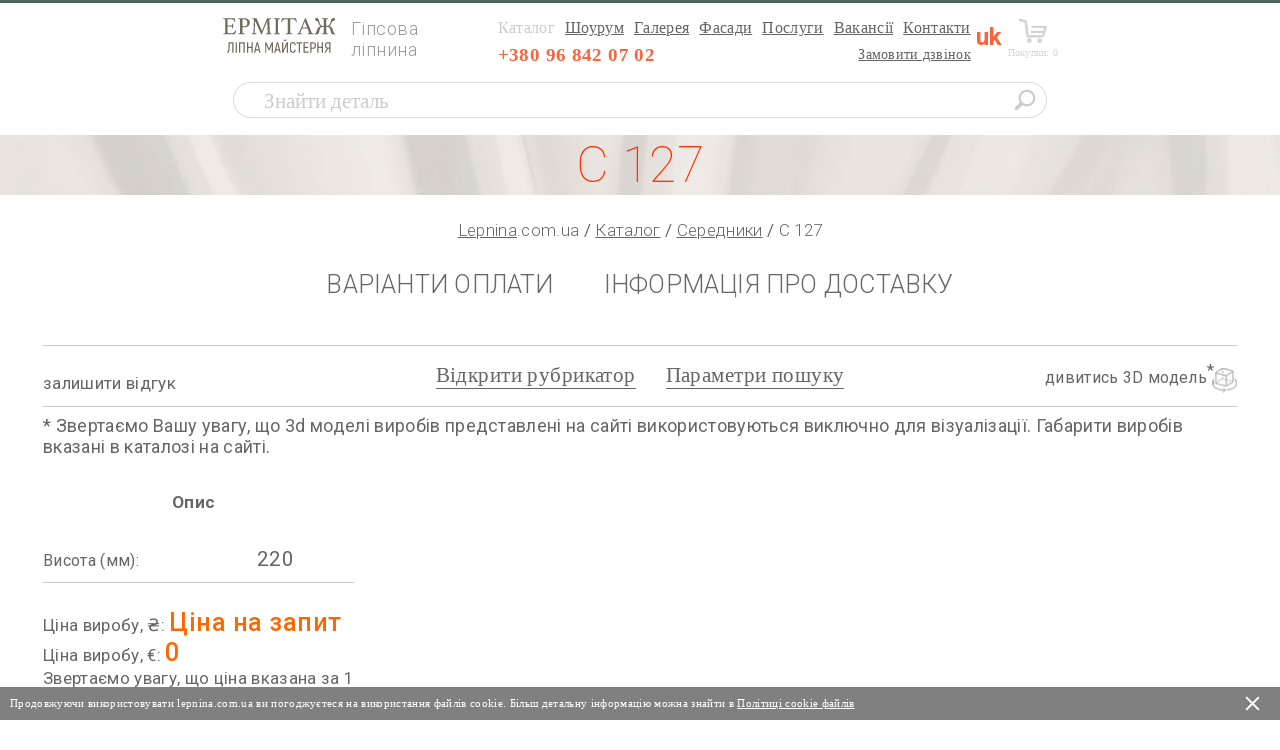

--- FILE ---
content_type: text/html; charset=UTF-8
request_url: https://lepnina.com.ua/products/cat25/good1086/
body_size: 33640
content:

<!DOCTYPE html>
<html lang="ru-RU">
<head>
    <meta http-equiv="Content-Type" content="text/html; charset=UTF-8" />
<meta name="robots" content="index, follow" />
<meta name="keywords" content="с 127, купить, лепнина, гипсовая" />
<meta name="description" content="Продажа декоративных середников из гипса С 127. Собственное производство, доставка, самовывоз." />
<link href="/bitrix/js/main/core/css/core.min.css?15785208002854" type="text/css" rel="stylesheet" />

<script type="text/javascript" data-skip-moving="true">(function(w, d, n) {var cl = "bx-core";var ht = d.documentElement;var htc = ht ? ht.className : undefined;if (htc === undefined || htc.indexOf(cl) !== -1){return;}var ua = n.userAgent;if (/(iPad;)|(iPhone;)/i.test(ua)){cl += " bx-ios";}else if (/Android/i.test(ua)){cl += " bx-android";}cl += (/(ipad|iphone|android|mobile|touch)/i.test(ua) ? " bx-touch" : " bx-no-touch");cl += w.devicePixelRatio && w.devicePixelRatio >= 2? " bx-retina": " bx-no-retina";var ieVersion = -1;if (/AppleWebKit/.test(ua)){cl += " bx-chrome";}else if ((ieVersion = getIeVersion()) > 0){cl += " bx-ie bx-ie" + ieVersion;if (ieVersion > 7 && ieVersion < 10 && !isDoctype()){cl += " bx-quirks";}}else if (/Opera/.test(ua)){cl += " bx-opera";}else if (/Gecko/.test(ua)){cl += " bx-firefox";}if (/Macintosh/i.test(ua)){cl += " bx-mac";}ht.className = htc ? htc + " " + cl : cl;function isDoctype(){if (d.compatMode){return d.compatMode == "CSS1Compat";}return d.documentElement && d.documentElement.clientHeight;}function getIeVersion(){if (/Opera/i.test(ua) || /Webkit/i.test(ua) || /Firefox/i.test(ua) || /Chrome/i.test(ua)){return -1;}var rv = -1;if (!!(w.MSStream) && !(w.ActiveXObject) && ("ActiveXObject" in w)){rv = 11;}else if (!!d.documentMode && d.documentMode >= 10){rv = 10;}else if (!!d.documentMode && d.documentMode >= 9){rv = 9;}else if (d.attachEvent && !/Opera/.test(ua)){rv = 8;}if (rv == -1 || rv == 8){var re;if (n.appName == "Microsoft Internet Explorer"){re = new RegExp("MSIE ([0-9]+[\.0-9]*)");if (re.exec(ua) != null){rv = parseFloat(RegExp.$1);}}else if (n.appName == "Netscape"){rv = 11;re = new RegExp("Trident/.*rv:([0-9]+[\.0-9]*)");if (re.exec(ua) != null){rv = parseFloat(RegExp.$1);}}}return rv;}})(window, document, navigator);</script>


<link href="/bitrix/js/ui/fonts/opensans/ui.font.opensans.min.css?16590232971861" type="text/css"  rel="stylesheet" />
<link href="/bitrix/js/main/popup/dist/main.popup.bundle.min.css?165902346323381" type="text/css"  rel="stylesheet" />
<link href="/local/templates/lepnina/components/bitrix/catalog/lepnina/style.css?160867440031335" type="text/css"  rel="stylesheet" />
<link href="/local/templates/lepnina/components/bitrix/catalog/lepnina/bitrix/catalog.element/.default/style.min.css?160867440028758" type="text/css"  rel="stylesheet" />
<link href="/local/templates/lepnina/components/bitrix/menu/main_menu/style.min.css?1608674400490" type="text/css"  data-template-style="true"  rel="stylesheet" />
<link href="/local/components/reaspekt/reaspekt.geoip/templates/custom/style.css?16250291409408" type="text/css"  data-template-style="true"  rel="stylesheet" />
<link href="/local/templates/lepnina/components/bitrix/breadcrumb/new_breadcrumb/style.css?1608674400207" type="text/css"  data-template-style="true"  rel="stylesheet" />
<link href="/local/templates/lepnina/template_styles.css?167117980738727" type="text/css"  data-template-style="true"  rel="stylesheet" />
<link href="/local/css/reaspekt/reaspekt.geobase/style.css?1608674400974" type="text/css"  data-template-style="true"  rel="stylesheet" />







    <title>Купить середники С 127 из гипса</title><!--[if IE]>
    <meta http-equiv="X-UA-Compatible" content="IE = edge"><![endif]-->
	
	<meta name="viewport" content="width=device-width, initial-scale=1, user-scalable=0">
	<meta name="format-detection" content="telephone=no">
    <link rel="stylesheet" href="https://fonts.googleapis.com/css?family=Roboto:100,300,400,500,700">
	<link rel="stylesheet" href="/local/templates/lepnina/css/slick.css">
	<link rel="stylesheet" href="/local/templates/lepnina/css/slick-theme.css">
	<link rel="stylesheet" href="/local/templates/lepnina/fancybox/jquery.fancybox.min.css">
	<link rel="stylesheet" href="/local/templates/lepnina/css/main.css?1633078320">
	<link rel="stylesheet" href="/local/templates/lepnina/css/rm.css?1632734460">
	<link rel="alternate" hreflang="x-default" href="://lepnina.com.ua/products/cat25/good1086/" />
	<!--[if lt IE 9]>

    <![endif]-->
	
	  </head>
  <body class="page-products" >
    		
	
    <div class="wrapper">
		<div class="blackblock"></div>
        <header class="header">
          <div class="container">
			  <div class="header__content">
				 				  <a class="logo" href="/"><img src="/local/templates/lepnina/img/logo.svg" alt="Гіпсова <br> ліпнина"><span>Гіпсова <br> ліпнина</span></a>
				                <div class="nav">
                  <div class="nav__bg js-nav-toggle"></div>
					<a class="nav__close js-nav-toggle" href="#"><i class="icon icon-close "></i></a>
                  <div class="nav__content">
					
<ul class="nav__list">

			<li class="nav__item"><span class="nav__link selected">Каталог</span></li>
		
			<li class="nav__item"><a href="/tur/" class="nav__link js-nav__link">Шоурум</a></li>
		
			<li class="nav__item"><a href="/gallery/" class="nav__link js-nav__link">Галерея</a></li>
		
			<li class="nav__item"><a href="/fasadnaya-lepnina/" class="nav__link js-nav__link">Фасади</a></li>
		
			<li class="nav__item"><a href="/uslugi/" class="nav__link js-nav__link">Послуги</a></li>
		
			<li class="nav__item"><a href="/about/job/" class="nav__link js-nav__link">Вакансії</a></li>
		
			<li class="nav__item"><a href="/contact/" class="nav__link js-nav__link">Контакти</a></li>
		
</ul>
					
                    <div class="phone">
	                    <!--'start_frame_cache_ZcCJkq'-->	    	    <a class="phone__num" rel="nofollow" href="tel:+380968420702">+380 96 842 07 02</a>
	    <a class="phone__link js-popup" href="#call">Замовити дзвінок</a>
            <!--'end_frame_cache_ZcCJkq'-->                    </div>
                  </div>
                </div>
				<div class="group_lang">
										<div class="b_lang">
						<div class="b_lang_cur">uk</div>
						<div class="b_lang_list">
																<div class="a-text-language" onclick="action_lang('pl');">pl</div>
																		<div class="a-text-language" onclick="action_lang('ru');">ru</div>
																		<div class="a-text-language" onclick="action_lang('en');">en</div>
																		<div class="a-text-language" onclick="action_lang('fr');">fr</div>
															</div>
					</div>
				</div>
													<a class="basket-top" href="javascript:;" id="baskettop"><i class="icon icon-basket basket-top__icon"></i>Покупки: <span>0</span></a>
									<a class="burger js-nav-toggle" href="#"><i class="icon icon-burger burger__icon"></i></a>
            </div>
							<div class="container">
					<div class="search-box__content">
						<form action="/search/">
							<input type="text" name="q" placeholder="Знайти деталь">
							<button></button>
						</form>
					</div>
				</div>
						
			          </div>
        </header>
<main class="content content-wek">
	<div class="page-title">
		<h1>С 127</h1>
			</div>
	<ul class="breadcrumbs"><li><a href="/" title="lepnina.com.ua">Lepnina</a><span>.com.ua</span></li><li><a href="/products/" title="Каталог">Каталог</a></li> <li><a href="/products/cat25/" title="Середники">Середники</a></li> <li><span>С 127</span></li></ul>





<div class="tabs">
    <div class="container">
        <div class="tabs__content">
												<a href="/pay/">ВАРІАНТИ ОПЛАТИ</a>
																<a href="/info/">ІНФОРМАЦІЯ ПРО ДОСТАВКУ</a>
							        </div>
    </div>
</div>
<style>
.rubricator__download{
	}
.download-viewer{
	display: -webkit-box;
    display: -ms-flexbox;
           display: flex;
	width:215px;
	position:relative;
	-webkit-box-ordinal-group:3;
               -ms-flex-order:2;
                        order:2;
	margin:10px auto 0 auto;
	cursor:pointer;}
@media(min-width:880px){
.download-viewer{
	position:absolute;
	top:11px;
	-webkit-box-ordinal-group:4;
               -ms-flex-order:3;
                        order:3;
	right:0;
	margin:0;}}

.download-viewer__text{
	font-size:16px;
	-webkit-box-flex:1;
        -ms-flex:1 0 0px;
            flex:1 0 0;
			text-align:right;}
.download-viewer__icon{
	width:30px;
	height:25px;
	padding-left:5px;}

.rubricator__toggle{
	-webkit-box-ordinal-group:2;
               -ms-flex-order:1;
                        order:1;}
@media(min-width:880px){
.rubricator__toggle{
	-webkit-box-ordinal-group:3;
               -ms-flex-order:2;
                        order:2;}}

.rubricator__content .back{
	top:0 !important;
	-webkit-box-ordinal-group:4;
               -ms-flex-order:3;
                        order:3;}
@media(min-width:424px){
.rubricator__content .back{
	top:auto !important;
	bottom:40px !important;}}
@media(min-width:880px){
.rubricator__content .back{
	-webkit-box-ordinal-group:2;
               -ms-flex-order:1;
                        order:1;
	bottom:20px !important;}}

@media (max-width: 768px) {
	.rubricator__toggle{
		font-size:16px;
	}
}
@media (max-width: 520px) {
	.rubricator__toggle{order:1;}
	.download-viewer{order:2;}
	a.rubricator-add-review{order:3;}
}

.fancybox-button--play, .fancybox-button--share {display:none;}
</style>

<div class="rubricator">
    <div class="container">
        <div class="rubricator__content">
	        	        <a href="#" class="rubricator-add-review">залишити відгук</a>
	                              	    <div class="rubricator__download download-viewer">
			<a class="download-viewer" data-id=1716 href="/3dlight/?id_elm=1716" data-fancybox data-type="iframe" download onclick="yaCounter8033770.reachGoal('3d'); return true;">			
	    				    <span class='download-viewer__text' >дивитись 3D модель</span>
				  <img class='download-viewer__icon' src="/local/templates/lepnina/img/3d-viewer-icon.png" />
			  </a>
			</div>
                       			<a class="rubricator__toggle js-rubricator__toggle" href="javascript:;" data-toggle="Згорнути рубрикатор">Відкрити рубрикатор</a>
			<a class="rubricator__toggle js-search-rubricator__toggle" href="javascript:;" data-toggle="Згорнути параметри пошуку">Параметри пошуку</a>
			
					</div>
	    		    <div class="viewer__descr">* Звертаємо Вашу увагу, що 3d моделі виробів представлені на сайті використовуються виключно для візуалізації. Габарити виробів вказані в каталозі на сайті.</div>
	    		
        <ul class="rubricator-list">
                        <li class="rubricator-item">
				<a class="rubricator-link js-rubricator-link" href="javascript:;">3D гіпсові панелі</a>
				<input type="hidden" value="/products/3d-gipsovye-paneli/">
                <ul class="rubricator-item__drop">
                    						<li><a href="/products/3d-gipsovye-paneli/panel-d5d6/">Панель Д5Д6</a></li>
                    						<li><a href="/products/3d-gipsovye-paneli/panel-d11d12d13/">Панель Д11Д12Д13</a></li>
                    						<li><a href="/products/3d-gipsovye-paneli/panel-d14d15d16/">Панель Д14Д15Д16</a></li>
                    						<li><a href="/products/3d-gipsovye-paneli/panel-d18d19d20/">Панель Д18Д19Д20</a></li>
                    					<li>&#160;</li>
										<a class="ACTIVE_SECTION_CATALOG" href="/products/3d-gipsovye-paneli/"><b>Всі товари</b></a>
                </ul>
            </li>
                        <li class="rubricator-item">
				<a class="rubricator-link js-rubricator-link" href="javascript:;">Амури</a>
				<input type="hidden" value="/products/cat2/">
                <ul class="rubricator-item__drop">
                    						<li><a href="/products/cat2/good51/">Амур 1</a></li>
                    						<li><a href="/products/cat2/good52/">Амур 2</a></li>
                    						<li><a href="/products/cat2/good5/">Амур 3</a></li>
                    						<li><a href="/products/cat2/good1233/">Амур 4</a></li>
                    					<li>&#160;</li>
										<a class="ACTIVE_SECTION_CATALOG" href="/products/cat2/"><b>Всі товари</b></a>
                </ul>
            </li>
                        <li class="rubricator-item">
				<a class="rubricator-link js-rubricator-link" href="javascript:;">Арки</a>
				<input type="hidden" value="/products/cat1/">
                <ul class="rubricator-item__drop">
                    						<li><a href="/products/cat1/good1114/">Арка 1</a></li>
                    						<li><a href="/products/cat1/good1116/">Арка 2</a></li>
                    						<li><a href="/products/cat1/good1117/">Арка 3</a></li>
                    						<li><a href="/products/cat1/good1115/">Арка 4</a></li>
                    					<li>&#160;</li>
										<a class="ACTIVE_SECTION_CATALOG" href="/products/cat1/"><b>Всі товари</b></a>
                </ul>
            </li>
                        <li class="rubricator-item">
				<a class="rubricator-link js-rubricator-link" href="javascript:;">База балюстради</a>
				<input type="hidden" value="/products/baza-balyustrady/">
                <ul class="rubricator-item__drop">
                    						<li><a href="/products/baza-balyustrady/ft-50/">Фт-50</a></li>
                    						<li><a href="/products/baza-balyustrady/ft-57/">Фт-57</a></li>
                    						<li><a href="/products/baza-balyustrady/ft-58/">Фт-58</a></li>
                    						<li><a href="/products/baza-balyustrady/ft-59/">Фт-59</a></li>
                    						<li><a href="/products/baza-balyustrady/ft-60/">Фт-60</a></li>
                    					<li>&#160;</li>
										<a class="ACTIVE_SECTION_CATALOG" href="/products/baza-balyustrady/"><b>Всі товари</b></a>
                </ul>
            </li>
                        <li class="rubricator-item">
				<a class="rubricator-link js-rubricator-link" href="javascript:;">Бази пілону</a>
				<input type="hidden" value="/products/cat36/">
                <ul class="rubricator-item__drop">
                    						<li><a href="/products/cat36/good1275/">БП 1</a></li>
                    						<li><a href="/products/cat36/good12713/">БП 2</a></li>
                    						<li><a href="/products/cat36/bp-3/">БП 3</a></li>
                    						<li><a href="/products/cat36/bp-4/">БП 4</a></li>
                    						<li><a href="/products/cat36/bp-5-a-b/">БП 5 А Б</a></li>
                    						<li><a href="/products/cat36/bp-6-a-b/">БП 6 А Б</a></li>
                    						<li><a href="/products/cat36/bp-7/">БП 7</a></li>
                    						<li><a href="/products/cat36/bp-8/">БП 8</a></li>
                    						<li><a href="/products/cat36/bp-9/">БП 9</a></li>
                    						<li><a href="/products/cat36/bp-10/">БП 10</a></li>
                    					<li>&#160;</li>
										<a class="ACTIVE_SECTION_CATALOG" href="/products/cat36/"><b>Всі товари</b></a>
                </ul>
            </li>
                        <li class="rubricator-item">
				<a class="rubricator-link js-rubricator-link" href="javascript:;">Балясини</a>
				<input type="hidden" value="/products/cat4/">
                <ul class="rubricator-item__drop">
                    						<li><a href="/products/cat4/good27/">БЛ 1</a></li>
                    						<li><a href="/products/cat4/good28/">БЛ 2</a></li>
                    						<li><a href="/products/cat4/good29/">БЛ 3</a></li>
                    						<li><a href="/products/cat4/good30/">БЛ 4</a></li>
                    						<li><a href="/products/cat4/good31/">БЛ 5</a></li>
                    						<li><a href="/products/cat4/good32120/">БЛ 6</a></li>
                    						<li><a href="/products/cat4/good33/">БЛ 7</a></li>
                    						<li><a href="/products/cat4/good34/">БЛ 8</a></li>
                    						<li><a href="/products/cat4/good35097/">БЛ 9</a></li>
                    						<li><a href="/products/cat4/good36/">БЛ 10</a></li>
                    						<li><a href="/products/cat4/good37/">БЛ 11</a></li>
                    						<li><a href="/products/cat4/good38/">БЛ 12</a></li>
                    						<li><a href="/products/cat4/good39/">БЛ 13</a></li>
                    						<li><a href="/products/cat4/good40/">БЛ 14</a></li>
                    						<li><a href="/products/cat4/good41/">БЛ 15</a></li>
                    						<li><a href="/products/cat4/good42/">БЛ 16</a></li>
                    						<li><a href="/products/cat4/good43/">БЛ 17</a></li>
                    						<li><a href="/products/cat4/good44/">БЛ 18</a></li>
                    						<li><a href="/products/cat4/good45/">БЛ 19</a></li>
                    						<li><a href="/products/cat4/good46/">БЛ 20</a></li>
                    						<li><a href="/products/cat4/good47/">БЛ 21</a></li>
                    						<li><a href="/products/cat4/good48/">БЛ 22</a></li>
                    						<li><a href="/products/cat4/good49/">БЛ 23</a></li>
                    						<li><a href="/products/cat4/good1272/">БЛ 24</a></li>
                    						<li><a href="/products/cat4/good50/">Тумба Балюстради (Комплект)</a></li>
                    					<li>&#160;</li>
										<a class="ACTIVE_SECTION_CATALOG" href="/products/cat4/"><b>Всі товари</b></a>
                </ul>
            </li>
                        <li class="rubricator-item">
				<a class="rubricator-link js-rubricator-link" href="javascript:;">Вентиляційні вироби</a>
				<input type="hidden" value="/products/cat30/">
                <ul class="rubricator-item__drop">
                    						<li><a href="/products/cat18/pl-81/">Пл 81</a></li>
                    						<li><a href="/products/cat18/pl-82/">Пл 82</a></li>
                    						<li><a href="/products/cat18/pl-83/">Пл 83</a></li>
                    						<li><a href="/products/cat18/pl-84/">Пл 84</a></li>
                    						<li><a href="/products/cat18/pl-85/">Пл 85</a></li>
                    						<li><a href="/products/cat18/pl-86/">Пл 86</a></li>
                    						<li><a href="/products/cat18/pl-87/">Пл 87</a></li>
                    						<li><a href="/products/cat18/pl-88/">Пл 88</a></li>
                    						<li><a href="/products/cat18/good1590/">Пл 3</a></li>
                    						<li><a href="/products/cat18/good1591/">Пл 6</a></li>
                    						<li><a href="/products/cat18/good1592/">Пл 9</a></li>
                    						<li><a href="/products/cat18/good1593/">Пл 10</a></li>
                    						<li><a href="/products/cat18/good1594/">Пл 11</a></li>
                    						<li><a href="/products/cat18/good1595/">Пл 12</a></li>
                    						<li><a href="/products/cat18/good1596/">Пл 13</a></li>
                    						<li><a href="/products/cat18/good1597/">Пл 14</a></li>
                    						<li><a href="/products/cat18/good1598/">Пл 14 А</a></li>
                    						<li><a href="/products/cat18/good1602/">Пл 18</a></li>
                    						<li><a href="/products/cat18/good160/">Пл 19</a></li>
                    						<li><a href="/products/cat18/good1604/">Пл 20</a></li>
                    						<li><a href="/products/cat18/good1605/">Пл 21</a></li>
                    						<li><a href="/products/cat18/good1607/">Пл 22 Б</a></li>
                    						<li><a href="/products/cat18/good1608/">Пл 23</a></li>
                    						<li><a href="/products/cat18/good1609/">Пл 24</a></li>
                    						<li><a href="/products/cat18/good1610/">Пл 25</a></li>
                    						<li><a href="/products/cat18/good1611/">Пл 26</a></li>
                    						<li><a href="/products/cat18/good1612/">Пл 27</a></li>
                    						<li><a href="/products/cat18/good161/">Пл 28</a></li>
                    						<li><a href="/products/cat18/good1614/">Пл 29</a></li>
                    						<li><a href="/products/cat18/good1617/">Пл 32</a></li>
                    						<li><a href="/products/cat18/good1618/">Пл 33</a></li>
                    						<li><a href="/products/cat18/good1619/">Пл 34</a></li>
                    						<li><a href="/products/cat18/good1620/">Пл 35</a></li>
                    						<li><a href="/products/cat18/good1621/">Пл 36</a></li>
                    						<li><a href="/products/cat18/good1986/">Пл 37</a></li>
                    						<li><a href="/products/cat18/good1987/">Пл 38</a></li>
                    						<li><a href="/products/cat18/good1988/">Пл 39</a></li>
                    						<li><a href="/products/cat18/good1989/">Пл 40</a></li>
                    						<li><a href="/products/cat18/good1990/">Пл 41</a></li>
                    						<li><a href="/products/cat18/pl-43/">Пл 43</a></li>
                    						<li><a href="/products/cat18/pl-44/">Пл 44</a></li>
                    						<li><a href="/products/cat18/pl-46/">Пл 46</a></li>
                    						<li><a href="/products/cat18/pl-47/">Пл 47</a></li>
                    						<li><a href="/products/cat18/pl-48/">Пл 48</a></li>
                    						<li><a href="/products/cat18/pl-52/">Пл 52</a></li>
                    						<li><a href="/products/cat18/pl-53/">Пл 53</a></li>
                    						<li><a href="/products/cat18/pl-54/">Пл 54</a></li>
                    						<li><a href="/products/cat18/pl-55/">Пл 55</a></li>
                    						<li><a href="/products/cat18/pl-56/">Пл 56</a></li>
                    						<li><a href="/products/cat18/pl-57/">Пл 57</a></li>
                    						<li><a href="/products/cat18/pl-58/">Пл 58</a></li>
                    						<li><a href="/products/cat18/pl-59/">Пл 59</a></li>
                    						<li><a href="/products/cat18/pl-61/">Пл 61</a></li>
                    						<li><a href="/products/cat18/pl-62/">Пл 62</a></li>
                    						<li><a href="/products/cat18/pl-63/">Пл 63</a></li>
                    						<li><a href="/products/cat18/pl-64/">Пл 64</a></li>
                    						<li><a href="/products/cat18/pl-66/">Пл 66</a></li>
                    						<li><a href="/products/cat18/pl-67/">Пл 67</a></li>
                    						<li><a href="/products/cat18/pl-68/">Пл 68</a></li>
                    						<li><a href="/products/cat18/pl-70/">Пл 70</a></li>
                    						<li><a href="/products/cat18/pl-71/">Пл 71</a></li>
                    						<li><a href="/products/cat18/pl-72/">Пл 72</a></li>
                    						<li><a href="/products/cat18/pl-73/">Пл 73</a></li>
                    						<li><a href="/products/cat18/pl-74/">Пл 74</a></li>
                    						<li><a href="/products/cat18/pl-75/">Пл 75</a></li>
                    						<li><a href="/products/cat18/pl-76/">Пл 76</a></li>
                    						<li><a href="/products/cat18/pl-77/">Пл 77</a></li>
                    						<li><a href="/products/cat18/pl-79/">Пл 79</a></li>
                    						<li><a href="/products/cat30/good1829/">П 99</a></li>
                    						<li><a href="/products/cat30/p-133/">П 133</a></li>
                    					<li>&#160;</li>
										<a class="ACTIVE_SECTION_CATALOG" href="/products/cat30/"><b>Всі товари</b></a>
                </ul>
            </li>
                        <li class="rubricator-item">
				<a class="rubricator-link js-rubricator-link" href="javascript:;">Гірлянди</a>
				<input type="hidden" value="/products/cat3/">
                <ul class="rubricator-item__drop">
                    						<li><a href="/products/cat3/good849/">Г 1</a></li>
                    						<li><a href="/products/cat3/good851/">Г 2</a></li>
                    						<li><a href="/products/cat3/good852/">Г 3</a></li>
                    						<li><a href="/products/cat3/good853/">Г 4</a></li>
                    						<li><a href="/products/cat3/good854/">Г 5</a></li>
                    						<li><a href="/products/cat3/good1689/">Г 6</a></li>
                    						<li><a href="/products/cat3/good855/">Г 7</a></li>
                    						<li><a href="/products/cat3/good856/">Г 8</a></li>
                    						<li><a href="/products/cat3/good1234/">Г 9</a></li>
                    						<li><a href="/products/cat3/good1235/">Г 10</a></li>
                    						<li><a href="/products/cat3/g-11/">Г 11</a></li>
                    					<li>&#160;</li>
										<a class="ACTIVE_SECTION_CATALOG" href="/products/cat3/"><b>Всі товари</b></a>
                </ul>
            </li>
                        <li class="rubricator-item">
				<a class="rubricator-link js-rubricator-link" href="javascript:;">Деталі</a>
				<input type="hidden" value="/products/cat47/">
                <ul class="rubricator-item__drop">
                    						<li><a href="/products/cat47/good1970/">Д 1</a></li>
                    						<li><a href="/products/cat47/good1971/">Д 2</a></li>
                    						<li><a href="/products/cat47/d-5/">Д 5</a></li>
                    						<li><a href="/products/cat47/d-6/">Д 6</a></li>
                    						<li><a href="/products/cat47/d-7/">Д 7</a></li>
                    						<li><a href="/products/cat47/d-8/">Д 8</a></li>
                    						<li><a href="/products/cat47/d-9/">Д 9</a></li>
                    						<li><a href="/products/cat47/d-10/">Д 10</a></li>
                    						<li><a href="/products/cat47/d-11/">Д 11</a></li>
                    						<li><a href="/products/cat47/d-12/">Д 12</a></li>
                    						<li><a href="/products/cat47/d-13/">Д 13</a></li>
                    						<li><a href="/products/cat47/d-14/">Д 14</a></li>
                    						<li><a href="/products/cat47/d-15/">Д 15</a></li>
                    						<li><a href="/products/cat47/d-16/">Д 16</a></li>
                    						<li><a href="/products/cat47/d-17/">Д 17</a></li>
                    						<li><a href="/products/cat47/d-18/">Д 18</a></li>
                    						<li><a href="/products/cat47/d-19/">Д 19</a></li>
                    						<li><a href="/products/cat47/d-20/">Д 20</a></li>
                    						<li><a href="/products/cat47/d-21/">Д 21</a></li>
                    					<li>&#160;</li>
										<a class="ACTIVE_SECTION_CATALOG" href="/products/cat47/"><b>Всі товари</b></a>
                </ul>
            </li>
                        <li class="rubricator-item">
				<a class="rubricator-link js-rubricator-link" href="javascript:;">Каріатиди</a>
				<input type="hidden" value="/products/cat6/">
                <ul class="rubricator-item__drop">
                    						<li><a href="/products/cat6/good1130/">Кр 1</a></li>
                    						<li><a href="/products/cat6/good1131/">Кр 2</a></li>
                    						<li><a href="/products/cat6/good1168/">Кр 3</a></li>
                    						<li><a href="/products/cat6/good1169/">Кр 4</a></li>
                    						<li><a href="/products/cat6/good1167/">Кр 5</a></li>
                    						<li><a href="/products/cat6/good1170/">Кр 6</a></li>
                    						<li><a href="/products/cat6/good1132/">Кр 7</a></li>
                    						<li><a href="/products/cat6/good1133/">Кр 8</a></li>
                    						<li><a href="/products/cat6/good1134/">Кр 9</a></li>
                    						<li><a href="/products/cat6/good1135/">Кр 10</a></li>
                    						<li><a href="/products/cat6/kr-11/">Кр 11</a></li>
                    						<li><a href="/products/cat6/kr-12/">Кр 12</a></li>
                    						<li><a href="/products/cat6/good1136/">Кр 13</a></li>
                    						<li><a href="/products/cat6/good1137/">Кр 14</a></li>
                    						<li><a href="/products/cat6/good1138/">Кр 15</a></li>
                    						<li><a href="/products/cat6/good1285/">Кр 16</a></li>
                    						<li><a href="/products/cat6/good1286/">Кр 17</a></li>
                    					<li>&#160;</li>
										<a class="ACTIVE_SECTION_CATALOG" href="/products/cat6/"><b>Всі товари</b></a>
                </ul>
            </li>
                        <li class="rubricator-item">
				<a class="rubricator-link js-rubricator-link" href="javascript:;">Карнизи</a>
				<input type="hidden" value="/products/karnizy/">
                <ul class="rubricator-item__drop">
                    						<li><a href="/products/karnizy/k-354/">К 354</a></li>
                    						<li><a href="/products/karnizy/k-359/">К 359</a></li>
                    						<li><a href="/products/karnizy/k-360/">К 360</a></li>
                    						<li><a href="/products/karnizy/k-361/">К 361</a></li>
                    						<li><a href="/products/karnizy/k-365/">К 365</a></li>
                    						<li><a href="/products/karnizy/k-366/">К 366</a></li>
                    						<li><a href="/products/karnizy/good72/">К 1</a></li>
                    						<li><a href="/products/karnizy/good73/">К 2</a></li>
                    						<li><a href="/products/karnizy/good74/">К 3</a></li>
                    						<li><a href="/products/karnizy/good75/">К 3 А</a></li>
                    						<li><a href="/products/karnizy/good76/">К 4</a></li>
                    						<li><a href="/products/karnizy/good77/">К 4 А</a></li>
                    						<li><a href="/products/karnizy/good2002/">К 4 Б</a></li>
                    						<li><a href="/products/karnizy/k-4-v/">К 4 В</a></li>
                    						<li><a href="/products/karnizy/good78/">К 5</a></li>
                    						<li><a href="/products/karnizy/good79/">К 6</a></li>
                    						<li><a href="/products/karnizy/k-6-v/">К 6 В</a></li>
                    						<li><a href="/products/karnizy/good80/">К 7</a></li>
                    						<li><a href="/products/karnizy/good81/">К 8</a></li>
                    						<li><a href="/products/karnizy/good82/">К 9</a></li>
                    						<li><a href="/products/karnizy/good83/">К 10</a></li>
                    						<li><a href="/products/karnizy/good84/">К 11</a></li>
                    						<li><a href="/products/karnizy/good85/">К 12</a></li>
                    						<li><a href="/products/karnizy/good86/">К 13</a></li>
                    						<li><a href="/products/karnizy/good87/">К 14</a></li>
                    						<li><a href="/products/karnizy/good88/">К 14 А</a></li>
                    						<li><a href="/products/karnizy/good89/">К 14 Б</a></li>
                    						<li><a href="/products/karnizy/good90/">К 15</a></li>
                    						<li><a href="/products/karnizy/good91/">К 16</a></li>
                    						<li><a href="/products/karnizy/good92/">К 17</a></li>
                    						<li><a href="/products/karnizy/good93/">К 18</a></li>
                    						<li><a href="/products/karnizy/good94/">К 19</a></li>
                    						<li><a href="/products/karnizy/good95/">К 20</a></li>
                    						<li><a href="/products/karnizy/good96/">К 21</a></li>
                    						<li><a href="/products/karnizy/good97/">К 22</a></li>
                    						<li><a href="/products/karnizy/good98/">К 23</a></li>
                    						<li><a href="/products/karnizy/good99/">К 24</a></li>
                    						<li><a href="/products/karnizy/good100/">К 25</a></li>
                    						<li><a href="/products/karnizy/good101/">К 26</a></li>
                    						<li><a href="/products/karnizy/good102/">К 27</a></li>
                    						<li><a href="/products/karnizy/good1682/">К 28</a></li>
                    						<li><a href="/products/karnizy/good103/">К 29</a></li>
                    						<li><a href="/products/karnizy/good104/">К 30</a></li>
                    						<li><a href="/products/karnizy/good105/">К 31</a></li>
                    						<li><a href="/products/karnizy/good106/">К 32</a></li>
                    						<li><a href="/products/karnizy/good107/">К 33</a></li>
                    						<li><a href="/products/karnizy/good108/">К 34</a></li>
                    						<li><a href="/products/karnizy/good109/">К 34 А</a></li>
                    						<li><a href="/products/karnizy/good110/">К 35</a></li>
                    						<li><a href="/products/karnizy/good111/">К 36</a></li>
                    						<li><a href="/products/karnizy/good112/">К 36 А</a></li>
                    						<li><a href="/products/karnizy/good113/">К 37</a></li>
                    						<li><a href="/products/karnizy/good114/">К 38</a></li>
                    						<li><a href="/products/karnizy/good115/">К 39</a></li>
                    						<li><a href="/products/karnizy/good116/">К 40</a></li>
                    						<li><a href="/products/karnizy/good117/">К 41</a></li>
                    						<li><a href="/products/karnizy/good118/">К 42</a></li>
                    						<li><a href="/products/karnizy/good119/">К 43</a></li>
                    						<li><a href="/products/karnizy/good120/">К 44</a></li>
                    						<li><a href="/products/karnizy/good121/">К 45</a></li>
                    						<li><a href="/products/karnizy/good122/">К 46 А</a></li>
                    						<li><a href="/products/karnizy/good123/">К 46 Б</a></li>
                    						<li><a href="/products/karnizy/good124/">К 47</a></li>
                    						<li><a href="/products/karnizy/good125/">К 48</a></li>
                    						<li><a href="/products/karnizy/good126/">К 49</a></li>
                    						<li><a href="/products/karnizy/good12712/">К 50</a></li>
                    						<li><a href="/products/karnizy/good128/">К 51</a></li>
                    						<li><a href="/products/karnizy/good129/">К 52</a></li>
                    						<li><a href="/products/karnizy/good130/">К 53</a></li>
                    						<li><a href="/products/karnizy/good131/">К 53 А</a></li>
                    						<li><a href="/products/karnizy/good132/">К 54</a></li>
                    						<li><a href="/products/karnizy/good133/">К 55</a></li>
                    						<li><a href="/products/karnizy/good134/">К 56</a></li>
                    						<li><a href="/products/karnizy/good135/">К 57</a></li>
                    						<li><a href="/products/karnizy/k-57-v/">К 57 В</a></li>
                    						<li><a href="/products/karnizy/good136/">К 58</a></li>
                    						<li><a href="/products/karnizy/good137/">К 59</a></li>
                    						<li><a href="/products/karnizy/good138/">К 59 А</a></li>
                    						<li><a href="/products/karnizy/good139/">К 60 А</a></li>
                    						<li><a href="/products/karnizy/good140/">К 60 Б</a></li>
                    						<li><a href="/products/karnizy/good141/">К 61</a></li>
                    						<li><a href="/products/karnizy/good142/">К 62</a></li>
                    						<li><a href="/products/karnizy/good143/">К 63</a></li>
                    						<li><a href="/products/karnizy/good145/">К 63 А</a></li>
                    						<li><a href="/products/karnizy/good146/">К 64</a></li>
                    						<li><a href="/products/karnizy/k-63-v/">К 63 В</a></li>
                    						<li><a href="/products/karnizy/good147/">К 65</a></li>
                    						<li><a href="/products/karnizy/good148/">К 66</a></li>
                    						<li><a href="/products/karnizy/good149/">К 67</a></li>
                    						<li><a href="/products/karnizy/good1683/">К 68</a></li>
                    						<li><a href="/products/karnizy/good150/">К 69</a></li>
                    						<li><a href="/products/karnizy/good151/">К 70</a></li>
                    						<li><a href="/products/karnizy/good152/">К 71</a></li>
                    						<li><a href="/products/karnizy/good153/">К 72</a></li>
                    						<li><a href="/products/karnizy/good154/">К 73</a></li>
                    						<li><a href="/products/karnizy/good155/">К 74</a></li>
                    						<li><a href="/products/karnizy/good156/">К 75</a></li>
                    						<li><a href="/products/karnizy/good157/">К 76</a></li>
                    						<li><a href="/products/karnizy/good158/">К 77</a></li>
                    						<li><a href="/products/karnizy/good159/">К 78</a></li>
                    						<li><a href="/products/karnizy/good16011/">К 79</a></li>
                    						<li><a href="/products/karnizy/good16112/">К 80</a></li>
                    						<li><a href="/products/karnizy/good162/">К 81</a></li>
                    						<li><a href="/products/karnizy/good163/">К 82</a></li>
                    						<li><a href="/products/karnizy/good164/">К 83</a></li>
                    						<li><a href="/products/karnizy/good165/">К 84</a></li>
                    						<li><a href="/products/karnizy/good166/">К 85</a></li>
                    						<li><a href="/products/karnizy/good1684/">К 86</a></li>
                    						<li><a href="/products/karnizy/good168/">К 87</a></li>
                    						<li><a href="/products/karnizy/good169/">К 88</a></li>
                    						<li><a href="/products/karnizy/good170/">К 89</a></li>
                    						<li><a href="/products/karnizy/good171/">К 90</a></li>
                    						<li><a href="/products/karnizy/good172/">К 91</a></li>
                    						<li><a href="/products/karnizy/good173/">К 92</a></li>
                    						<li><a href="/products/karnizy/good174/">К 93</a></li>
                    						<li><a href="/products/karnizy/good175/">К 94</a></li>
                    						<li><a href="/products/karnizy/good176/">К 95</a></li>
                    						<li><a href="/products/karnizy/good177/">К 96</a></li>
                    						<li><a href="/products/karnizy/good178/">К 97</a></li>
                    						<li><a href="/products/karnizy/good179/">К 98</a></li>
                    						<li><a href="/products/karnizy/good180/">К 99</a></li>
                    						<li><a href="/products/karnizy/good181/">К 99 А</a></li>
                    						<li><a href="/products/karnizy/good182/">К 100</a></li>
                    						<li><a href="/products/karnizy/good183/">К 101</a></li>
                    						<li><a href="/products/karnizy/good184/">К 102</a></li>
                    						<li><a href="/products/karnizy/good185/">К 103</a></li>
                    						<li><a href="/products/karnizy/good186/">К 104</a></li>
                    						<li><a href="/products/karnizy/good187/">К 105</a></li>
                    						<li><a href="/products/karnizy/good188/">К 106</a></li>
                    						<li><a href="/products/karnizy/good189/">К 107 А</a></li>
                    						<li><a href="/products/karnizy/good190/">К 107 Б</a></li>
                    						<li><a href="/products/karnizy/good191/">К 108</a></li>
                    						<li><a href="/products/karnizy/good192/">К 109</a></li>
                    						<li><a href="/products/karnizy/good193/">К 110</a></li>
                    						<li><a href="/products/karnizy/good194/">К 111</a></li>
                    						<li><a href="/products/karnizy/good195/">К 112</a></li>
                    						<li><a href="/products/karnizy/good196/">К 113</a></li>
                    						<li><a href="/products/karnizy/good197/">К 114</a></li>
                    						<li><a href="/products/karnizy/good198/">К 115</a></li>
                    						<li><a href="/products/karnizy/good19911/">К 116</a></li>
                    						<li><a href="/products/karnizy/good200/">К 117</a></li>
                    						<li><a href="/products/karnizy/good201/">К 118 + У 118</a></li>
                    						<li><a href="/products/karnizy/good202/">К 119</a></li>
                    						<li><a href="/products/karnizy/good203/">К 120</a></li>
                    						<li><a href="/products/karnizy/good204/">К 121</a></li>
                    						<li><a href="/products/karnizy/good205/">К 122</a></li>
                    						<li><a href="/products/karnizy/good206/">К 123</a></li>
                    						<li><a href="/products/karnizy/good207/">К 124</a></li>
                    						<li><a href="/products/karnizy/k-124-v/">К 124 В</a></li>
                    						<li><a href="/products/karnizy/good208/">К 125</a></li>
                    						<li><a href="/products/karnizy/good209/">К 126</a></li>
                    						<li><a href="/products/karnizy/good210/">К 127</a></li>
                    						<li><a href="/products/karnizy/good1697/">К 127 А</a></li>
                    						<li><a href="/products/karnizy/good1696/">К 127 Б</a></li>
                    						<li><a href="/products/karnizy/k-127-g/">К 127 Г</a></li>
                    						<li><a href="/products/karnizy/good1685/">К 128</a></li>
                    						<li><a href="/products/karnizy/good211/">К 129</a></li>
                    						<li><a href="/products/karnizy/good212/">К 130</a></li>
                    						<li><a href="/products/karnizy/good213/">К 131</a></li>
                    						<li><a href="/products/karnizy/good214/">К 132</a></li>
                    						<li><a href="/products/karnizy/good215/">К 133</a></li>
                    						<li><a href="/products/karnizy/good216/">К 134</a></li>
                    						<li><a href="/products/karnizy/good217/">К 135</a></li>
                    						<li><a href="/products/karnizy/good218/">К 136</a></li>
                    						<li><a href="/products/karnizy/good219/">К 136 А</a></li>
                    						<li><a href="/products/karnizy/good220/">К 137</a></li>
                    						<li><a href="/products/karnizy/good221/">К 138</a></li>
                    						<li><a href="/products/karnizy/good222/">К 139</a></li>
                    						<li><a href="/products/karnizy/good223/">К 140</a></li>
                    						<li><a href="/products/karnizy/good224/">К 141</a></li>
                    						<li><a href="/products/karnizy/good225/">К 142</a></li>
                    						<li><a href="/products/karnizy/good226/">К 143</a></li>
                    						<li><a href="/products/karnizy/good227/">К 144</a></li>
                    						<li><a href="/products/karnizy/good228/">К 145</a></li>
                    						<li><a href="/products/karnizy/good229/">К 146</a></li>
                    						<li><a href="/products/karnizy/good230/">К 147</a></li>
                    						<li><a href="/products/karnizy/good231/">К 148</a></li>
                    						<li><a href="/products/karnizy/good232/">К 149</a></li>
                    						<li><a href="/products/karnizy/good233/">К 150</a></li>
                    						<li><a href="/products/karnizy/good234/">К 151</a></li>
                    						<li><a href="/products/karnizy/k-151-d/">К 151 Д</a></li>
                    						<li><a href="/products/karnizy/good235/">К 152</a></li>
                    						<li><a href="/products/karnizy/good236/">К 153</a></li>
                    						<li><a href="/products/karnizy/good237/">К 154</a></li>
                    						<li><a href="/products/karnizy/good238/">К 155</a></li>
                    						<li><a href="/products/karnizy/good239/">К 156</a></li>
                    						<li><a href="/products/karnizy/good240/">К 157</a></li>
                    						<li><a href="/products/karnizy/good241/">К 158</a></li>
                    						<li><a href="/products/karnizy/good242/">К 159</a></li>
                    						<li><a href="/products/karnizy/good243/">К 160</a></li>
                    						<li><a href="/products/karnizy/good244/">К 161</a></li>
                    						<li><a href="/products/karnizy/good245/">К 162</a></li>
                    						<li><a href="/products/karnizy/good246/">К 163</a></li>
                    						<li><a href="/products/karnizy/good247/">К 164</a></li>
                    						<li><a href="/products/karnizy/good248/">К 165</a></li>
                    						<li><a href="/products/karnizy/good249/">К 166</a></li>
                    						<li><a href="/products/karnizy/k-166-v/">К 166 В</a></li>
                    						<li><a href="/products/karnizy/good250/">К 167</a></li>
                    						<li><a href="/products/karnizy/good251/">К 168</a></li>
                    						<li><a href="/products/karnizy/good252/">К 169</a></li>
                    						<li><a href="/products/karnizy/good253/">К 170</a></li>
                    						<li><a href="/products/karnizy/good254/">К 171</a></li>
                    						<li><a href="/products/karnizy/good255/">К 172</a></li>
                    						<li><a href="/products/karnizy/good256/">К 173</a></li>
                    						<li><a href="/products/karnizy/good257/">К 174</a></li>
                    						<li><a href="/products/karnizy/good258/">К 175</a></li>
                    						<li><a href="/products/karnizy/good259/">К 176</a></li>
                    						<li><a href="/products/karnizy/good260/">К 177</a></li>
                    						<li><a href="/products/karnizy/good261/">К 178</a></li>
                    						<li><a href="/products/karnizy/good262/">К 179</a></li>
                    						<li><a href="/products/karnizy/good263/">К 180</a></li>
                    						<li><a href="/products/karnizy/good264/">К 180 А</a></li>
                    						<li><a href="/products/karnizy/k-180-b/">К 180 Б</a></li>
                    						<li><a href="/products/karnizy/good265/">К 181</a></li>
                    						<li><a href="/products/karnizy/good266/">К 182</a></li>
                    						<li><a href="/products/karnizy/k-182-g/">К 182 Г</a></li>
                    						<li><a href="/products/karnizy/good267/">К 183</a></li>
                    						<li><a href="/products/karnizy/good268/">К 184</a></li>
                    						<li><a href="/products/karnizy/good1686/">К 185</a></li>
                    						<li><a href="/products/karnizy/good270/">К 185 А</a></li>
                    						<li><a href="/products/karnizy/good269/">К 185 Б</a></li>
                    						<li><a href="/products/karnizy/good271/">К 186</a></li>
                    						<li><a href="/products/karnizy/good272/">К 187</a></li>
                    						<li><a href="/products/karnizy/good273/">К 188</a></li>
                    						<li><a href="/products/karnizy/good274/">К 188 А</a></li>
                    						<li><a href="/products/karnizy/good275/">К 189</a></li>
                    						<li><a href="/products/karnizy/good276/">К 190</a></li>
                    						<li><a href="/products/karnizy/good277/">К 191</a></li>
                    						<li><a href="/products/karnizy/good278/">К 192</a></li>
                    						<li><a href="/products/karnizy/good279/">К 193</a></li>
                    						<li><a href="/products/karnizy/good280/">К 194</a></li>
                    						<li><a href="/products/karnizy/good281/">К 195</a></li>
                    						<li><a href="/products/karnizy/good282/">К 196</a></li>
                    						<li><a href="/products/karnizy/good283/">К 197</a></li>
                    						<li><a href="/products/karnizy/good284/">К 198</a></li>
                    						<li><a href="/products/karnizy/good285/">К 199</a></li>
                    						<li><a href="/products/karnizy/good286/">К 200</a></li>
                    						<li><a href="/products/karnizy/good287/">К 201</a></li>
                    						<li><a href="/products/karnizy/good288/">К 202</a></li>
                    						<li><a href="/products/karnizy/good289/">К 202 А</a></li>
                    						<li><a href="/products/karnizy/good290/">К 202 Б</a></li>
                    						<li><a href="/products/karnizy/good1690/">К 203</a></li>
                    						<li><a href="/products/karnizy/good291/">К 204</a></li>
                    						<li><a href="/products/karnizy/good292/">К 204 А</a></li>
                    						<li><a href="/products/karnizy/good293/">К 205</a></li>
                    						<li><a href="/products/karnizy/good1694/">К 206</a></li>
                    						<li><a href="/products/karnizy/good1940/">К 207</a></li>
                    						<li><a href="/products/karnizy/good294/">К 208</a></li>
                    						<li><a href="/products/karnizy/k-208-v/">К 208 В</a></li>
                    						<li><a href="/products/karnizy/good1695/">К 209</a></li>
                    						<li><a href="/products/karnizy/k-209-v/">К 209 В</a></li>
                    						<li><a href="/products/karnizy/good295/">К 210</a></li>
                    						<li><a href="/products/karnizy/good296/">К 211 А</a></li>
                    						<li><a href="/products/karnizy/good297/">К 211 Б</a></li>
                    						<li><a href="/products/karnizy/good298/">К 212</a></li>
                    						<li><a href="/products/karnizy/good299/">К 213</a></li>
                    						<li><a href="/products/karnizy/good1942/">К 214</a></li>
                    						<li><a href="/products/karnizy/good300/">К 215</a></li>
                    						<li><a href="/products/karnizy/k-215-v/">К 215 В</a></li>
                    						<li><a href="/products/karnizy/good1693/">К 216</a></li>
                    						<li><a href="/products/karnizy/good301/">К 217</a></li>
                    						<li><a href="/products/karnizy/good1692/">К 218</a></li>
                    						<li><a href="/products/karnizy/good1691/">К 219</a></li>
                    						<li><a href="/products/karnizy/good302/">К 220</a></li>
                    						<li><a href="/products/karnizy/good303/">К 221</a></li>
                    						<li><a href="/products/karnizy/good304/">К 222</a></li>
                    						<li><a href="/products/karnizy/good305/">К 223</a></li>
                    						<li><a href="/products/karnizy/good306/">К 224</a></li>
                    						<li><a href="/products/karnizy/good307/">К 225</a></li>
                    						<li><a href="/products/karnizy/good1945/">К 225 А</a></li>
                    						<li><a href="/products/karnizy/good308/">К 226</a></li>
                    						<li><a href="/products/karnizy/k-227/">К 227</a></li>
                    						<li><a href="/products/karnizy/good1946/">К 227 А</a></li>
                    						<li><a href="/products/karnizy/good309/">К 228</a></li>
                    						<li><a href="/products/karnizy/good310/">К 229</a></li>
                    						<li><a href="/products/karnizy/good311/">К 230</a></li>
                    						<li><a href="/products/karnizy/good1718/">К 231</a></li>
                    						<li><a href="/products/karnizy/good1737/">К 232</a></li>
                    						<li><a href="/products/karnizy/good1707/">К 233</a></li>
                    						<li><a href="/products/karnizy/good1711/">К 234</a></li>
                    						<li><a href="/products/karnizy/good1735/">К 235</a></li>
                    						<li><a href="/products/karnizy/good1731/">К 236</a></li>
                    						<li><a href="/products/karnizy/good1943/">К 237</a></li>
                    						<li><a href="/products/karnizy/good1704/">К 238</a></li>
                    						<li><a href="/products/karnizy/good1727/">К 239</a></li>
                    						<li><a href="/products/karnizy/good1734/">К 240</a></li>
                    						<li><a href="/products/karnizy/good1732/">К 241</a></li>
                    						<li><a href="/products/karnizy/good1722/">К 242</a></li>
                    						<li><a href="/products/karnizy/good1701/">К 243</a></li>
                    						<li><a href="/products/karnizy/good1708/">К 244</a></li>
                    						<li><a href="/products/karnizy/good1703/">К 244 А</a></li>
                    						<li><a href="/products/karnizy/good1700/">К 245</a></li>
                    						<li><a href="/products/karnizy/good1702/">К 246</a></li>
                    						<li><a href="/products/karnizy/good1712/">К 247</a></li>
                    						<li><a href="/products/karnizy/good1698/">К 248</a></li>
                    						<li><a href="/products/karnizy/good1714/">К 249</a></li>
                    						<li><a href="/products/karnizy/good1699/">К 250</a></li>
                    						<li><a href="/products/karnizy/good1721/">К 251</a></li>
                    						<li><a href="/products/karnizy/good1716/">К 252</a></li>
                    						<li><a href="/products/karnizy/good1723/">К 253</a></li>
                    						<li><a href="/products/karnizy/good1725/">К 253 А</a></li>
                    						<li><a href="/products/karnizy/good1730/">К 254</a></li>
                    						<li><a href="/products/karnizy/good1719/">К 255</a></li>
                    						<li><a href="/products/karnizy/good1717/">К 256</a></li>
                    						<li><a href="/products/karnizy/good1728/">К 257</a></li>
                    						<li><a href="/products/karnizy/good1713/">К 258</a></li>
                    						<li><a href="/products/karnizy/good1705/">К 259</a></li>
                    						<li><a href="/products/karnizy/good1736/">К 260</a></li>
                    						<li><a href="/products/karnizy/good1733/">К 261</a></li>
                    						<li><a href="/products/karnizy/good1729/">К 262</a></li>
                    						<li><a href="/products/karnizy/good1710/">К 263</a></li>
                    						<li><a href="/products/karnizy/good1720/">К 264</a></li>
                    						<li><a href="/products/karnizy/k-265/">К 265</a></li>
                    						<li><a href="/products/karnizy/good1706/">К 266</a></li>
                    						<li><a href="/products/karnizy/good1709/">К 267</a></li>
                    						<li><a href="/products/karnizy/good1724/">К 268</a></li>
                    						<li><a href="/products/karnizy/good1715/">К 269</a></li>
                    						<li><a href="/products/karnizy/good1726/">К 270</a></li>
                    						<li><a href="/products/karnizy/k-271/">К 271</a></li>
                    						<li><a href="/products/karnizy/k-272/">К 272</a></li>
                    						<li><a href="/products/karnizy/k-273/">К 273</a></li>
                    						<li><a href="/products/karnizy/good1944/">К 274</a></li>
                    						<li><a href="/products/karnizy/k-274-v/">К 274 В</a></li>
                    						<li><a href="/products/karnizy/k-275/">К 275</a></li>
                    						<li><a href="/products/karnizy/k-275-v/">К 275 В</a></li>
                    						<li><a href="/products/karnizy/k-276/">К 276</a></li>
                    						<li><a href="/products/karnizy/good1637/">К 276 Д</a></li>
                    						<li><a href="/products/karnizy/k-277/">К 277</a></li>
                    						<li><a href="/products/karnizy/k-278/">К 278</a></li>
                    						<li><a href="/products/karnizy/k-279/">К 279</a></li>
                    						<li><a href="/products/karnizy/k-280/">К 280</a></li>
                    						<li><a href="/products/karnizy/k-281/">К 281</a></li>
                    						<li><a href="/products/karnizy/k-282/">К 282</a></li>
                    						<li><a href="/products/karnizy/k-283/">К 283</a></li>
                    						<li><a href="/products/karnizy/k-284/">К 284</a></li>
                    						<li><a href="/products/karnizy/k-285/">К 285</a></li>
                    						<li><a href="/products/karnizy/k-286-a/">К 286 А</a></li>
                    						<li><a href="/products/karnizy/k-286-b/">К 286 Б</a></li>
                    						<li><a href="/products/karnizy/k-287/">К 287</a></li>
                    						<li><a href="/products/karnizy/k-288/">К 288</a></li>
                    						<li><a href="/products/karnizy/k-288-v/">К 288 В</a></li>
                    						<li><a href="/products/karnizy/k-289/">К 289</a></li>
                    						<li><a href="/products/karnizy/k-290/">К 290</a></li>
                    						<li><a href="/products/karnizy/k-291/">К 291</a></li>
                    						<li><a href="/products/karnizy/k-292/">К 292</a></li>
                    						<li><a href="/products/karnizy/k-293/">К 293</a></li>
                    						<li><a href="/products/karnizy/k-294/">К 294</a></li>
                    						<li><a href="/products/karnizy/k-295/">К 295</a></li>
                    						<li><a href="/products/karnizy/k-296/">К 296</a></li>
                    						<li><a href="/products/karnizy/k-297/">К 297</a></li>
                    						<li><a href="/products/karnizy/k-298-a-b/">К 298 А Б</a></li>
                    						<li><a href="/products/karnizy/k-299/">К 299</a></li>
                    						<li><a href="/products/karnizy/k-300/">К 300</a></li>
                    						<li><a href="/products/karnizy/k-308-v/">К 300 В</a></li>
                    						<li><a href="/products/karnizy/k-301/">К 301</a></li>
                    						<li><a href="/products/karnizy/k-302/">К 302</a></li>
                    						<li><a href="/products/karnizy/k-303/">К 303</a></li>
                    						<li><a href="/products/karnizy/k-303-zh/">К 303 Ж</a></li>
                    						<li><a href="/products/karnizy/k-304/">К 304</a></li>
                    						<li><a href="/products/karnizy/k-305/">К 305</a></li>
                    						<li><a href="/products/karnizy/k-306/">К 306</a></li>
                    						<li><a href="/products/karnizy/k-307/">К 307</a></li>
                    						<li><a href="/products/karnizy/k-308/">К 308</a></li>
                    						<li><a href="/products/karnizy/k-309/">К 309</a></li>
                    						<li><a href="/products/karnizy/k-310/">К 310</a></li>
                    						<li><a href="/products/karnizy/k-311/">К 311</a></li>
                    						<li><a href="/products/karnizy/k-306-v/">К 306 В</a></li>
                    						<li><a href="/products/karnizy/k-312/">К 312</a></li>
                    						<li><a href="/products/karnizy/k-313/">К 313</a></li>
                    						<li><a href="/products/karnizy/k-314/">К 314</a></li>
                    						<li><a href="/products/karnizy/k-315/">К 315</a></li>
                    						<li><a href="/products/karnizy/k-316/">К 316</a></li>
                    						<li><a href="/products/karnizy/k-317/">К 317</a></li>
                    						<li><a href="/products/karnizy/k-318/">К 318</a></li>
                    						<li><a href="/products/karnizy/k-319/">К 319</a></li>
                    						<li><a href="/products/karnizy/k-319-v/">К 319 В</a></li>
                    						<li><a href="/products/karnizy/k-320/">К 320</a></li>
                    						<li><a href="/products/karnizy/k-321/">К 321</a></li>
                    						<li><a href="/products/karnizy/k-321-v/">К 321 В</a></li>
                    						<li><a href="/products/karnizy/k-322/">К 322</a></li>
                    						<li><a href="/products/karnizy/k-323/">К 323</a></li>
                    						<li><a href="/products/karnizy/k-324/">К 324</a></li>
                    						<li><a href="/products/karnizy/k-325/">К 325</a></li>
                    						<li><a href="/products/karnizy/k-326/">К 326</a></li>
                    						<li><a href="/products/karnizy/k-327/">К 327</a></li>
                    						<li><a href="/products/karnizy/k-328/">К 328</a></li>
                    						<li><a href="/products/karnizy/k-329/">К 329</a></li>
                    						<li><a href="/products/karnizy/k-330/">К 330</a></li>
                    						<li><a href="/products/karnizy/k-331/">К 331</a></li>
                    						<li><a href="/products/karnizy/k-332/">К 332</a></li>
                    						<li><a href="/products/karnizy/k-333/">К 333</a></li>
                    						<li><a href="/products/karnizy/k-334/">К 334</a></li>
                    						<li><a href="/products/karnizy/k-335/">К 335</a></li>
                    						<li><a href="/products/karnizy/k-336/">К 336</a></li>
                    						<li><a href="/products/karnizy/k-337/">К 337</a></li>
                    						<li><a href="/products/karnizy/k-338/">К 338</a></li>
                    						<li><a href="/products/karnizy/k-339/">К 339</a></li>
                    						<li><a href="/products/karnizy/k-340/">К 340</a></li>
                    						<li><a href="/products/karnizy/k-341/">К 341</a></li>
                    						<li><a href="/products/karnizy/k-342/">К 342</a></li>
                    						<li><a href="/products/karnizy/k-343/">К 343</a></li>
                    						<li><a href="/products/karnizy/k-344/">К 344</a></li>
                    						<li><a href="/products/karnizy/k-345/">К 345</a></li>
                    						<li><a href="/products/karnizy/k-346/">К 346</a></li>
                    						<li><a href="/products/karnizy/k-347/">К 347</a></li>
                    						<li><a href="/products/karnizy/k-348/">К 348</a></li>
                    						<li><a href="/products/karnizy/k-349/">К 349</a></li>
                    						<li><a href="/products/karnizy/k-350/">К 350</a></li>
                    						<li><a href="/products/karnizy/k-352/">К 352</a></li>
                    						<li><a href="/products/karnizy/k-355/">К 355</a></li>
                    						<li><a href="/products/karnizy/k-356/">К 356</a></li>
                    						<li><a href="/products/karnizy/k-357/">К 357</a></li>
                    						<li><a href="/products/karnizy/k-358/">К 358</a></li>
                    						<li><a href="/products/karnizy/k-362/">К 362</a></li>
                    						<li><a href="/products/karnizy/k-363/">К 363</a></li>
                    						<li><a href="/products/karnizy/k-364/">К 364</a></li>
                    					<li>&#160;</li>
										<a class="ACTIVE_SECTION_CATALOG" href="/products/karnizy/"><b>Всі товари</b></a>
                </ul>
            </li>
                        <li class="rubricator-item">
				<a class="rubricator-link js-rubricator-link" href="javascript:;">Картуші</a>
				<input type="hidden" value="/products/cat8/">
                <ul class="rubricator-item__drop">
                    						<li><a href="/products/cat8/good857/">Картуш 1</a></li>
                    						<li><a href="/products/cat8/good858/">Картуш 2</a></li>
                    						<li><a href="/products/cat8/good859/">Картуш 3</a></li>
                    						<li><a href="/products/cat8/good860/">Картуш 4</a></li>
                    						<li><a href="/products/cat8/good861/">Картуш 5</a></li>
                    						<li><a href="/products/cat8/good862/">Картуш 6</a></li>
                    						<li><a href="/products/cat8/good1287/">Картуш 7</a></li>
                    						<li><a href="/products/cat8/good1288/">Картуш 8</a></li>
                    						<li><a href="/products/cat8/kartush-9/">Картуш 9</a></li>
                    					<li>&#160;</li>
										<a class="ACTIVE_SECTION_CATALOG" href="/products/cat8/"><b>Всі товари</b></a>
                </ul>
            </li>
                        <li class="rubricator-item">
				<a class="rubricator-link js-rubricator-link" href="javascript:;">Кесони</a>
				<input type="hidden" value="/products/cat9/">
                <ul class="rubricator-item__drop">
                    						<li><a href="/products/cat9/good1289/">Кесон 1</a></li>
                    						<li><a href="/products/cat9/good1293/">Кесон 2 + C43</a></li>
                    						<li><a href="/products/cat9/good863/">Кесон 3</a></li>
                    						<li><a href="/products/cat9/good864/">Кесон 4</a></li>
                    						<li><a href="/products/cat9/good865/">Кесон 5+ M16</a></li>
                    						<li><a href="/products/cat9/good866/">Кесон 6</a></li>
                    						<li><a href="/products/cat9/good1291/">Кесон 7</a></li>
                    						<li><a href="/products/cat9/good1292/">Кесон 8</a></li>
                    						<li><a href="/products/cat9/good1290/">Кесон 9</a></li>
                    						<li><a href="/products/cat9/kesson-10/">Кесон 10</a></li>
                    						<li><a href="/products/cat9/kesson-11/">Кесон 11</a></li>
                    						<li><a href="/products/cat9/kesson-12/">Кесон 12</a></li>
                    						<li><a href="/products/cat9/kesson-13/">Кесон 13</a></li>
                    						<li><a href="/products/cat9/kesson-14/">Кесон 14</a></li>
                    						<li><a href="/products/cat9/kesson-15/">Кесон 15</a></li>
                    					<li>&#160;</li>
										<a class="ACTIVE_SECTION_CATALOG" href="/products/cat9/"><b>Всі товари</b></a>
                </ul>
            </li>
                        <li class="rubricator-item">
				<a class="rubricator-link js-rubricator-link" href="javascript:;">Колони</a>
				<input type="hidden" value="/products/cat10/">
                <ul class="rubricator-item__drop">
                    						<li><a href="/products/cat10/good60/">Ка 1 А</a></li>
                    						<li><a href="/products/cat10/good56/">Ка 1 Б</a></li>
                    						<li><a href="/products/cat10/good57/">Ка 2</a></li>
                    						<li><a href="/products/cat10/good58/">Ка 3 А</a></li>
                    						<li><a href="/products/cat10/good59/">Ка 3 Б</a></li>
                    						<li><a href="/products/cat10/good61/">Ка 5</a></li>
                    						<li><a href="/products/cat10/good62/">Ка 7</a></li>
                    						<li><a href="/products/cat10/good63/">Ка 8</a></li>
                    						<li><a href="/products/cat10/good64/">Ка 8 А</a></li>
                    						<li><a href="/products/cat10/good65/">Ка 9</a></li>
                    						<li><a href="/products/cat10/good531/">КА 10</a></li>
                    						<li><a href="/products/cat10/good66/">Ка 11</a></li>
                    						<li><a href="/products/cat10/good53/">КА 12</a></li>
                    						<li><a href="/products/cat10/good67/">Ка 13</a></li>
                    						<li><a href="/products/cat10/good68/">Ка 13 А</a></li>
                    						<li><a href="/products/cat10/good69/">Ка 14</a></li>
                    						<li><a href="/products/cat10/good70/">Ка 15</a></li>
                    						<li><a href="/products/cat10/good71/">Ка 16</a></li>
                    						<li><a href="/products/cat10/good313/">Ка 18</a></li>
                    						<li><a href="/products/cat10/good485/">Ка 28</a></li>
                    						<li><a href="/products/cat10/ka-29/">Ка 29</a></li>
                    						<li><a href="/products/cat10/good487/">Ка 31</a></li>
                    						<li><a href="/products/cat10/good488/">Ка 32</a></li>
                    						<li><a href="/products/cat10/good489/">Ка 33</a></li>
                    						<li><a href="/products/cat10/good490/">Ка 34</a></li>
                    						<li><a href="/products/cat10/good492/">Ка 37</a></li>
                    						<li><a href="/products/cat10/good493/">Ка 39</a></li>
                    						<li><a href="/products/cat10/good495/">Ка 43</a></li>
                    						<li><a href="/products/cat10/good496/">Ка 45</a></li>
                    						<li><a href="/products/cat10/good497/">Ка 47</a></li>
                    						<li><a href="/products/cat10/good498/">Ка 49</a></li>
                    						<li><a href="/products/cat10/good499/">Ка 50</a></li>
                    						<li><a href="/products/cat10/good550/">КА 51</a></li>
                    						<li><a href="/products/cat10/good500/">Ка 52</a></li>
                    						<li><a href="/products/cat10/good501/">Ка 53</a></li>
                    						<li><a href="/products/cat10/good502/">Ка 54</a></li>
                    						<li><a href="/products/cat10/good503/">Ка 55</a></li>
                    						<li><a href="/products/cat10/good504/">Ка 56</a></li>
                    						<li><a href="/products/cat10/ka-58/">Ка 58</a></li>
                    						<li><a href="/products/cat10/k-58/">Ка 58</a></li>
                    						<li><a href="/products/cat10/good505/">Ка 60</a></li>
                    						<li><a href="/products/cat10/good506/">Ка 60 А</a></li>
                    						<li><a href="/products/cat10/good507/">Ка 61</a></li>
                    						<li><a href="/products/cat10/good508/">Ка 63</a></li>
                    						<li><a href="/products/cat10/good509/">Ка 64</a></li>
                    						<li><a href="/products/cat10/good510/">Ка 65</a></li>
                    						<li><a href="/products/cat10/good511/">Ка 66</a></li>
                    						<li><a href="/products/cat10/good512/">Ка 67</a></li>
                    						<li><a href="/products/cat10/good513/">Ка 68</a></li>
                    						<li><a href="/products/cat10/good514/">Ка 70</a></li>
                    						<li><a href="/products/cat10/good555/">Ка 71</a></li>
                    						<li><a href="/products/cat10/good515/">Ка 73</a></li>
                    						<li><a href="/products/cat10/good516/">Ка 74</a></li>
                    						<li><a href="/products/cat10/good517/">Ка 76</a></li>
                    						<li><a href="/products/cat10/good558/">Ка 78</a></li>
                    						<li><a href="/products/cat10/good518/">Ка 81</a></li>
                    						<li><a href="/products/cat10/good519/">Ка 88</a></li>
                    						<li><a href="/products/cat10/ka-85/">Ка 85</a></li>
                    						<li><a href="/products/cat10/good520/">Ка 89</a></li>
                    						<li><a href="/products/cat10/ka-92/">Ка 92</a></li>
                    						<li><a href="/products/cat10/good52111/">Ка 93</a></li>
                    						<li><a href="/products/cat10/good522/">Ка 94</a></li>
                    						<li><a href="/products/cat10/good523/">Ка 95</a></li>
                    						<li><a href="/products/cat10/good524/">Ка 96</a></li>
                    						<li><a href="/products/cat10/good525/">Ка 98</a></li>
                    						<li><a href="/products/cat10/good526/">Ка 98 А</a></li>
                    						<li><a href="/products/cat10/good1466/">Ка 102</a></li>
                    						<li><a href="/products/cat10/good1467/">Ка 103</a></li>
                    						<li><a href="/products/cat10/good1469/">Ка 105</a></li>
                    						<li><a href="/products/cat10/ka-106b/">Ка 106 Б</a></li>
                    						<li><a href="/products/cat10/good1474/">Ка 108</a></li>
                    						<li><a href="/products/cat10/good1476/">Ка 109</a></li>
                    						<li><a href="/products/cat10/k-110/">К 110</a></li>
                    						<li><a href="/products/cat10/ka-112/">Ка 112</a></li>
                    						<li><a href="/products/cat10/ka-113/">Ка 113</a></li>
                    						<li><a href="/products/cat10/ka-115/">Ка 115</a></li>
                    						<li><a href="/products/cat10/ka-117/">Ка 117</a></li>
                    						<li><a href="/products/cat10/ka-118/">Ка 118</a></li>
                    						<li><a href="/products/cat10/ka-120/">КА 120</a></li>
                    						<li><a href="/products/cat10/ka-129/">КА 129</a></li>
                    						<li><a href="/products/cat10/good528/">Самсон</a></li>
                    					<li>&#160;</li>
										<a class="ACTIVE_SECTION_CATALOG" href="/products/cat10/"><b>Всі товари</b></a>
                </ul>
            </li>
                        <li class="rubricator-item">
				<a class="rubricator-link js-rubricator-link" href="javascript:;">Композиції</a>
				<input type="hidden" value="/products/cat11/">
                <ul class="rubricator-item__drop">
                    						<li><a href="/products/cat11/good1139/">Композиція 1</a></li>
                    						<li><a href="/products/cat11/good1157/">Композиція 2</a></li>
                    						<li><a href="/products/cat11/good1158/">Композиція 3</a></li>
                    					<li>&#160;</li>
										<a class="ACTIVE_SECTION_CATALOG" href="/products/cat11/"><b>Всі товари</b></a>
                </ul>
            </li>
                        <li class="rubricator-item">
				<a class="rubricator-link js-rubricator-link" href="javascript:;">Кронштейни</a>
				<input type="hidden" value="/products/cat12/">
                <ul class="rubricator-item__drop">
                    						<li><a href="/products/cat12/good409/">КН 1</a></li>
                    						<li><a href="/products/cat12/good410/">КН 2</a></li>
                    						<li><a href="/products/cat12/good411/">КН 3</a></li>
                    						<li><a href="/products/cat12/good412/">КН 4</a></li>
                    						<li><a href="/products/cat12/good413/">КН 5</a></li>
                    						<li><a href="/products/cat12/good414/">КН 6</a></li>
                    						<li><a href="/products/cat12/kn-7-a/">Кн 7 А</a></li>
                    						<li><a href="/products/cat12/good418/">КН 7 б</a></li>
                    						<li><a href="/products/cat12/good415/">КН 8</a></li>
                    						<li><a href="/products/cat12/good416/">КН 9</a></li>
                    						<li><a href="/products/cat12/kn-9-a/">Кн 9 А (кутовий)</a></li>
                    						<li><a href="/products/cat12/good417/">КН 10</a></li>
                    						<li><a href="/products/cat12/good419/">КН 11</a></li>
                    						<li><a href="/products/cat12/good420/">КН 12</a></li>
                    						<li><a href="/products/cat12/good421/">КН 13</a></li>
                    						<li><a href="/products/cat12/good422/">КН 14</a></li>
                    						<li><a href="/products/cat12/good423/">КН 15</a></li>
                    						<li><a href="/products/cat12/good424/">КН 16</a></li>
                    						<li><a href="/products/cat12/good425/">КН 17</a></li>
                    						<li><a href="/products/cat12/good426/">КН 18</a></li>
                    						<li><a href="/products/cat12/good427/">КН 19</a></li>
                    						<li><a href="/products/cat12/good428/">КН 20</a></li>
                    						<li><a href="/products/cat12/good429/">КН 21</a></li>
                    						<li><a href="/products/cat12/good430/">КН 22</a></li>
                    						<li><a href="/products/cat12/good431/">КН 23</a></li>
                    						<li><a href="/products/cat12/good432/">КН 24</a></li>
                    						<li><a href="/products/cat12/good433/">КН 25</a></li>
                    						<li><a href="/products/cat12/good434/">КН 26</a></li>
                    						<li><a href="/products/cat12/good435/">КН 27</a></li>
                    						<li><a href="/products/cat12/good436/">КН 28</a></li>
                    						<li><a href="/products/cat12/kn-29/">КН 29</a></li>
                    						<li><a href="/products/cat12/good437/">КН 30</a></li>
                    						<li><a href="/products/cat12/good438/">КН 31</a></li>
                    						<li><a href="/products/cat12/good439/">КН 32</a></li>
                    						<li><a href="/products/cat12/good440/">КН 33</a></li>
                    						<li><a href="/products/cat12/good441/">КН 34</a></li>
                    						<li><a href="/products/cat12/good442/">КН 35</a></li>
                    						<li><a href="/products/cat12/good443/">КН 36</a></li>
                    						<li><a href="/products/cat12/good444/">КН 37</a></li>
                    						<li><a href="/products/cat12/good445/">КН 38</a></li>
                    						<li><a href="/products/cat12/good446/">КН 39</a></li>
                    						<li><a href="/products/cat12/kn-40/">КН 40</a></li>
                    						<li><a href="/products/cat12/good447/">КН 41 А</a></li>
                    						<li><a href="/products/cat12/good1934/">КН 41 Б</a></li>
                    						<li><a href="/products/cat12/good448/">КН 42</a></li>
                    						<li><a href="/products/cat12/good449/">КН 43</a></li>
                    						<li><a href="/products/cat12/good450/">КН 44</a></li>
                    						<li><a href="/products/cat12/good451/">КН 45 А</a></li>
                    						<li><a href="/products/cat12/good2003/">КН 45 Б</a></li>
                    						<li><a href="/products/cat12/good452/">КН 46</a></li>
                    						<li><a href="/products/cat12/good453/">КН 47</a></li>
                    						<li><a href="/products/cat12/good454/">КН 49</a></li>
                    						<li><a href="/products/cat12/good455/">КН 50</a></li>
                    						<li><a href="/products/cat12/good456/">КН 51</a></li>
                    						<li><a href="/products/cat12/good1569/">КН 52</a></li>
                    						<li><a href="/products/cat12/good457/">КН 53</a></li>
                    						<li><a href="/products/cat12/good458/">КН 54</a></li>
                    						<li><a href="/products/cat12/good459/">КН 55</a></li>
                    						<li><a href="/products/cat12/good460/">КН 56</a></li>
                    						<li><a href="/products/cat12/good461/">КН 57</a></li>
                    						<li><a href="/products/cat12/good462/">КН 58 А</a></li>
                    						<li><a href="/products/cat12/good2004/">КН 58 Б</a></li>
                    						<li><a href="/products/cat12/good463/">КН 59</a></li>
                    						<li><a href="/products/cat12/good464/">КН 60</a></li>
                    						<li><a href="/products/cat12/good465/">КН 61</a></li>
                    						<li><a href="/products/cat12/good466/">КН 62</a></li>
                    						<li><a href="/products/cat12/good467/">КН 63</a></li>
                    						<li><a href="/products/cat12/good468/">КН 64</a></li>
                    						<li><a href="/products/cat12/good469/">КН 65</a></li>
                    						<li><a href="/products/cat12/good470/">КН 66</a></li>
                    						<li><a href="/products/cat12/good471/">КН 67</a></li>
                    						<li><a href="/products/cat12/good472/">КН 68</a></li>
                    						<li><a href="/products/cat12/good473/">КН 69 А</a></li>
                    						<li><a href="/products/cat12/good2005/">КН 69 Б</a></li>
                    						<li><a href="/products/cat12/good474/">КН 70</a></li>
                    						<li><a href="/products/cat12/good475/">КН 71</a></li>
                    						<li><a href="/products/cat12/good476/">КН 72</a></li>
                    						<li><a href="/products/cat12/good477/">КН 73</a></li>
                    						<li><a href="/products/cat12/good478/">КН 74</a></li>
                    						<li><a href="/products/cat12/good479/">КН 75</a></li>
                    						<li><a href="/products/cat12/good480/">КН 76</a></li>
                    						<li><a href="/products/cat12/good481/">КН 77</a></li>
                    						<li><a href="/products/cat12/kn-77-a/">КН 77 A</a></li>
                    						<li><a href="/products/cat12/good1570/">КН 78</a></li>
                    						<li><a href="/products/cat12/good1571/">КН 78 А</a></li>
                    						<li><a href="/products/cat12/good1572/">КН 79</a></li>
                    						<li><a href="/products/cat12/good1573/">КН 80</a></li>
                    						<li><a href="/products/cat12/good1574/">КН 81</a></li>
                    						<li><a href="/products/cat12/good1575/">КН 82</a></li>
                    						<li><a href="/products/cat12/good1576/">КН 83</a></li>
                    						<li><a href="/products/cat12/good1577/">КН 83 А</a></li>
                    						<li><a href="/products/cat12/good1578/">КН 83 Б</a></li>
                    						<li><a href="/products/cat12/good1579/">КН 84</a></li>
                    						<li><a href="/products/cat12/good1580/">КН 85</a></li>
                    						<li><a href="/products/cat12/good1581/">КН 86</a></li>
                    						<li><a href="/products/cat12/good1582/">КН 88</a></li>
                    						<li><a href="/products/cat12/good1583/">КН 89</a></li>
                    						<li><a href="/products/cat12/good1584/">КН 90</a></li>
                    						<li><a href="/products/cat12/good1585/">КН 91</a></li>
                    						<li><a href="/products/cat12/good1586/">КН 92</a></li>
                    						<li><a href="/products/cat12/good1587/">КН 93</a></li>
                    						<li><a href="/products/cat12/good1588/">КН 94</a></li>
                    						<li><a href="/products/cat12/good1589/">Кн 95</a></li>
                    						<li><a href="/products/cat12/good1974/">КН 96</a></li>
                    						<li><a href="/products/cat12/kn-97/">КН 97</a></li>
                    						<li><a href="/products/cat12/good1976/">Кн 98</a></li>
                    						<li><a href="/products/cat12/good1977/">КН 99</a></li>
                    						<li><a href="/products/cat12/kn-100/">КН 100</a></li>
                    						<li><a href="/products/cat12/kn-101/">КН 101</a></li>
                    						<li><a href="/products/cat12/kn-102/">КН 102</a></li>
                    						<li><a href="/products/cat12/kn-103/">КН 103</a></li>
                    						<li><a href="/products/cat12/kn-104/">КН 104</a></li>
                    						<li><a href="/products/cat12/kn-105/">КН 105</a></li>
                    						<li><a href="/products/cat12/kn-106/">КН 106</a></li>
                    						<li><a href="/products/cat12/kn-107/">КН 107</a></li>
                    						<li><a href="/products/cat12/kn-108/">КН 108</a></li>
                    						<li><a href="/products/cat12/kn-109/">КН 109</a></li>
                    						<li><a href="/products/cat12/kn-110/">КН 110</a></li>
                    						<li><a href="/products/cat12/kn-111/">КН 111</a></li>
                    						<li><a href="/products/cat12/kn-112/">КН 112</a></li>
                    						<li><a href="/products/cat12/kn-113/">КН 113</a></li>
                    						<li><a href="/products/cat12/kn-114/">КН 114</a></li>
                    						<li><a href="/products/cat12/kn-115/">КН 115</a></li>
                    						<li><a href="/products/cat12/kn-116/">Кн 116</a></li>
                    						<li><a href="/products/cat12/kn-117/">Кн 117</a></li>
                    						<li><a href="/products/cat12/kn-118/">Кн 118</a></li>
                    						<li><a href="/products/cat12/kn-119/">Кн 119</a></li>
                    					<li>&#160;</li>
										<a class="ACTIVE_SECTION_CATALOG" href="/products/cat12/"><b>Всі товари</b></a>
                </ul>
            </li>
                        <li class="rubricator-item">
				<a class="rubricator-link js-rubricator-link" href="javascript:;">Купола</a>
				<input type="hidden" value="/products/cat13/">
                <ul class="rubricator-item__drop">
                    						<li><a href="/products/cat13/good1295/">Купол 1</a></li>
                    						<li><a href="/products/cat13/good1296/">Купол 2</a></li>
                    						<li><a href="/products/cat13/good1297/">Купол 3</a></li>
                    						<li><a href="/products/cat13/good54/">Купол 4</a></li>
                    						<li><a href="/products/cat13/good55/">Купол 5</a></li>
                    						<li><a href="/products/cat13/good1298/">Купол 6</a></li>
                    						<li><a href="/products/cat13/good1299/">Купол 7</a></li>
                    					<li>&#160;</li>
										<a class="ACTIVE_SECTION_CATALOG" href="/products/cat13/"><b>Всі товари</b></a>
                </ul>
            </li>
                        <li class="rubricator-item">
				<a class="rubricator-link js-rubricator-link" href="javascript:;">Дрібниця</a>
				<input type="hidden" value="/products/cat14/">
                <ul class="rubricator-item__drop">
                    						<li><a href="/products/cat14/m-84/">М 84</a></li>
                    						<li><a href="/products/cat14/m-85/">М 85</a></li>
                    						<li><a href="/products/cat14/good876/">М 1</a></li>
                    						<li><a href="/products/cat14/good877/">М 2</a></li>
                    						<li><a href="/products/cat14/good878/">М 3</a></li>
                    						<li><a href="/products/cat14/good879/">М 4</a></li>
                    						<li><a href="/products/cat14/good880/">М 5</a></li>
                    						<li><a href="/products/cat14/good881/">М 6</a></li>
                    						<li><a href="/products/cat14/good882/">М 7</a></li>
                    						<li><a href="/products/cat14/good883/">М 8</a></li>
                    						<li><a href="/products/cat14/good884/">М 9</a></li>
                    						<li><a href="/products/cat14/good885/">М 10</a></li>
                    						<li><a href="/products/cat14/good886/">М 11</a></li>
                    						<li><a href="/products/cat14/good887/">М 12</a></li>
                    						<li><a href="/products/cat14/good1337/">М 13</a></li>
                    						<li><a href="/products/cat14/good888/">М 14</a></li>
                    						<li><a href="/products/cat14/good889/">М 15</a></li>
                    						<li><a href="/products/cat14/good890/">М 16</a></li>
                    						<li><a href="/products/cat14/good891/">М 17</a></li>
                    						<li><a href="/products/cat14/good1338/">М 18</a></li>
                    						<li><a href="/products/cat14/good892/">М 19</a></li>
                    						<li><a href="/products/cat14/good893/">М 20</a></li>
                    						<li><a href="/products/cat14/good894/">М 21</a></li>
                    						<li><a href="/products/cat14/good895/">М 22</a></li>
                    						<li><a href="/products/cat14/good896/">М 23</a></li>
                    						<li><a href="/products/cat14/good897/">М 24</a></li>
                    						<li><a href="/products/cat14/good898/">М 25</a></li>
                    						<li><a href="/products/cat14/good899/">М 26</a></li>
                    						<li><a href="/products/cat14/good900/">М 27</a></li>
                    						<li><a href="/products/cat14/good901/">М 28</a></li>
                    						<li><a href="/products/cat14/good902/">М 29</a></li>
                    						<li><a href="/products/cat14/good903/">М 30</a></li>
                    						<li><a href="/products/cat14/good1339/">М 31</a></li>
                    						<li><a href="/products/cat14/good904/">М 32</a></li>
                    						<li><a href="/products/cat14/good905/">М 33</a></li>
                    						<li><a href="/products/cat14/good906/">М 34</a></li>
                    						<li><a href="/products/cat14/good907/">М 35</a></li>
                    						<li><a href="/products/cat14/good908/">М 36</a></li>
                    						<li><a href="/products/cat14/good909/">М 37</a></li>
                    						<li><a href="/products/cat14/good1340/">М 38</a></li>
                    						<li><a href="/products/cat14/good910/">М 39</a></li>
                    						<li><a href="/products/cat14/good911/">М 40</a></li>
                    						<li><a href="/products/cat14/good912/">М 41</a></li>
                    						<li><a href="/products/cat14/good913/">М 42</a></li>
                    						<li><a href="/products/cat14/good914/">М 43</a></li>
                    						<li><a href="/products/cat14/good915/">М 44</a></li>
                    						<li><a href="/products/cat14/good916/">М 45</a></li>
                    						<li><a href="/products/cat14/good917/">М 46 А</a></li>
                    						<li><a href="/products/cat14/good1341/">М 46 Б</a></li>
                    						<li><a href="/products/cat14/good1342/">М 46 В</a></li>
                    						<li><a href="/products/cat14/good1343/">М 46 Г</a></li>
                    						<li><a href="/products/cat14/good1344/">М 46 Д</a></li>
                    						<li><a href="/products/cat14/good918/">М 47</a></li>
                    						<li><a href="/products/cat14/good1345/">М 48</a></li>
                    						<li><a href="/products/cat14/good1346/">М 49</a></li>
                    						<li><a href="/products/cat14/good1347/">М 50</a></li>
                    						<li><a href="/products/cat14/good1348/">М 51</a></li>
                    						<li><a href="/products/cat14/good1349/">М 52</a></li>
                    						<li><a href="/products/cat14/good1350/">М 53</a></li>
                    						<li><a href="/products/cat14/good1351/">М 54</a></li>
                    						<li><a href="/products/cat14/good1352/">М 55</a></li>
                    						<li><a href="/products/cat14/good1353/">М 56</a></li>
                    						<li><a href="/products/cat14/good1354/">М 57</a></li>
                    						<li><a href="/products/cat14/good1355/">М 58</a></li>
                    						<li><a href="/products/cat14/good1356/">М 59</a></li>
                    						<li><a href="/products/cat14/good1357/">М 60</a></li>
                    						<li><a href="/products/cat14/good1980/">М 61</a></li>
                    						<li><a href="/products/cat14/m-62/">М 62</a></li>
                    						<li><a href="/products/cat14/m-63/">М 63</a></li>
                    						<li><a href="/products/cat14/m-64/">М 64</a></li>
                    						<li><a href="/products/cat14/m-65/">М 65</a></li>
                    						<li><a href="/products/cat14/m-66/">М 66</a></li>
                    						<li><a href="/products/cat14/m-67/">М 67</a></li>
                    						<li><a href="/products/cat14/m-68/">М 68</a></li>
                    						<li><a href="/products/cat14/m-69-70/">М 69 70</a></li>
                    						<li><a href="/products/cat14/m-71/">М 71</a></li>
                    						<li><a href="/products/cat14/m-72/">М 72</a></li>
                    						<li><a href="/products/cat14/m-73/">М 73</a></li>
                    						<li><a href="/products/cat14/m-74/">М 74</a></li>
                    						<li><a href="/products/cat14/m-75/">М 75</a></li>
                    						<li><a href="/products/cat14/m-76/">М 76</a></li>
                    						<li><a href="/products/cat14/m-77/">М 77</a></li>
                    						<li><a href="/products/cat14/m-78/">М 78</a></li>
                    						<li><a href="/products/cat14/m-79/">М 79</a></li>
                    						<li><a href="/products/cat14/m-80/">М 80</a></li>
                    						<li><a href="/products/cat14/m-81/">М 81</a></li>
                    						<li><a href="/products/cat14/m-82/">М 82</a></li>
                    						<li><a href="/products/cat14/m-83/">м 83</a></li>
                    					<li>&#160;</li>
										<a class="ACTIVE_SECTION_CATALOG" href="/products/cat14/"><b>Всі товари</b></a>
                </ul>
            </li>
                        <li class="rubricator-item">
				<a class="rubricator-link js-rubricator-link" href="javascript:;">Набірні рамки</a>
				<input type="hidden" value="/products/ramki/">
                <ul class="rubricator-item__drop">
                    						<li><a href="/products/ramki/nabornaya-ramka-1/">Набірна рамка 1</a></li>
                    						<li><a href="/products/ramki/nabornaya-ramka-2/">Набірна рамка 2</a></li>
                    						<li><a href="/products/ramki/nabornaya-ramka-3/">Набірна рамка 3</a></li>
                    						<li><a href="/products/ramki/nabornaya-ramka-4/">Набірна рамка 4</a></li>
                    						<li><a href="/products/ramki/nabornaya-ramka-5/">Набірна рамка 5</a></li>
                    						<li><a href="/products/ramki/nabornaya-ramka-6/">Набірна рамка 6</a></li>
                    						<li><a href="/products/ramki/nabornaya-ramka-7/">Набірна рамка 7</a></li>
                    						<li><a href="/products/ramki/nabornaya-ramka-8/">Набірна рамка 8</a></li>
                    						<li><a href="/products/ramki/nabornaya-ramka-9/">Набірна рамка 9</a></li>
                    						<li><a href="/products/ramki/nabornaya-ramka-10/">Набірна рамка 10</a></li>
                    						<li><a href="/products/ramki/nabornaya-ramka-11/">Набірна рамка 11</a></li>
                    						<li><a href="/products/ramki/nabornaya-ramka-12/">Набірна рамка 12</a></li>
                    						<li><a href="/products/ramki/nabornaya-ramka-13/">Набірна рамка 13</a></li>
                    						<li><a href="/products/ramki/nabornaya-ramka-14/">Набірна рамка 14</a></li>
                    						<li><a href="/products/ramki/nabornaya-ramka-15/">Набірна рамка 15</a></li>
                    						<li><a href="/products/ramki/nabornaya-ramka-16/">Набірна рамка 16</a></li>
                    						<li><a href="/products/ramki/nabornaya-ramka-17/">Набірна рамка 17</a></li>
                    						<li><a href="/products/ramki/nabornaya-ramka-18/">Набірна рамка 18</a></li>
                    						<li><a href="/products/ramki/nabornaya-ramka-19/">Набірна рамка 19</a></li>
                    						<li><a href="/products/ramki/nabornaya-ramka-20/">Набірна рамка 20</a></li>
                    						<li><a href="/products/ramki/nabornaya-ramka-21/">Набірна рамка 21</a></li>
                    						<li><a href="/products/ramki/nabornaya-ramka-22/">Набірна рамка 22</a></li>
                    						<li><a href="/products/ramki/nabornaya-ramka-23/">Набірна рамка 23</a></li>
                    						<li><a href="/products/ramki/nabornaya-ramka-24/">Набірна рамка 24</a></li>
                    						<li><a href="/products/ramki/nabornaya-ramka-25/">Набірна рамка 25</a></li>
                    						<li><a href="/products/ramki/nabornaya-ramka-26/">Набірна рамка 26</a></li>
                    						<li><a href="/products/ramki/nabornaya-ramka-27/">Набірна рамка 27</a></li>
                    						<li><a href="/products/ramki/nabornaya-ramka-28/">Набірна рамка 28</a></li>
                    						<li><a href="/products/ramki/nabornaya-ramka-29/">Набірна рамка 29</a></li>
                    						<li><a href="/products/ramki/nabornaya-ramka-30/">Набірна рамка 30</a></li>
                    						<li><a href="/products/ramki/nabornaya-ramka-31/">Набірна рамка 31</a></li>
                    						<li><a href="/products/ramki/nabornaya-ramka-32/">Набірна рамка 32</a></li>
                    						<li><a href="/products/ramki/nabornaya-ramka-33/">Набірна рамка 33</a></li>
                    					<li>&#160;</li>
										<a class="ACTIVE_SECTION_CATALOG" href="/products/ramki/"><b>Всі товари</b></a>
                </ul>
            </li>
                        <li class="rubricator-item">
				<a class="rubricator-link js-rubricator-link" href="javascript:;">Набірні розетки</a>
				<input type="hidden" value="/products/cat40/">
                <ul class="rubricator-item__drop">
                    						<li><a href="/products/cat40/nabornaya-rozetka-nr-ind-1/">Набірна розетка Нр-Інд. 1</a></li>
                    						<li><a href="/products/cat40/nabornaya-rozetka-nr1a/">Набірна розетка Нр1а</a></li>
                    						<li><a href="/products/cat40/nabornaya-rozetka-nr-ind-2/">Набірна розетка Нр-Інд. 2</a></li>
                    						<li><a href="/products/cat40/nabornaya-rozetka-nr2nu17/">Набірна розетка Нр2Ну17</a></li>
                    						<li><a href="/products/cat40/nabornaya-rozetka-nr-ind-3/">Набірна розетка Нр-Інд. 3</a></li>
                    						<li><a href="/products/cat40/nabornaya-rozetka-nr3a/">Набірна розетка Нр3а</a></li>
                    						<li><a href="/products/cat40/nabornaya-rozetka-nr-ind-4/">Набірна розетка Нр-Інд. 4</a></li>
                    						<li><a href="/products/cat40/nabornaya-rozetka-nr4a/">Набірна розетка Нр4а</a></li>
                    						<li><a href="/products/cat40/nabornaya-rozetka-nr-ind-5/">Набірна розетка Нр-Інд. 5</a></li>
                    						<li><a href="/products/cat40/nabornaya-rozetka-nr5a/">Набірна розетка Нр5а</a></li>
                    						<li><a href="/products/cat40/nabornaya-rozetka-ranu5a/">Набірна розетка РаНу5а</a></li>
                    						<li><a href="/products/cat40/nabornaya-rozetka-nr-ind-6/">Набірна розетка Нр-Інд. 6</a></li>
                    						<li><a href="/products/cat40/nabornaya-rozetka-nr-ind-7/">Набірна розетка Нр-Інд. 7</a></li>
                    						<li><a href="/products/cat40/nabornaya-rozetka-nr8a/">Набірна розетка Нр8а</a></li>
                    						<li><a href="/products/cat40/nabornaya-rozetka-nr9a/">Набірна розетка Нр9а</a></li>
                    						<li><a href="/products/cat40/nabornaya-rozetka-nr-ind-10/">Набірна розетка Нр-Інд. 10</a></li>
                    						<li><a href="/products/cat40/nabornaya-rozetka-nr10a/">Набірна розетка Нр10а</a></li>
                    						<li><a href="/products/cat40/nabornaya-rozetka-ranr10/">Набірна розетка РаНр10</a></li>
                    						<li><a href="/products/cat40/nabornaya-rozetka-nr-ind-11/">Набірна розетка Нр-Інд. 11</a></li>
                    						<li><a href="/products/cat40/nabornaya-rozetka-nr-ind-11a/">Набірна розетка Нр-Інд. 11а</a></li>
                    						<li><a href="/products/cat40/nabornaya-rozetka-ranr11/">Набірна розетка РаНр11</a></li>
                    						<li><a href="/products/cat40/nabornaya-rozetka-nr-ind-12/">Набірна розетка Нр-Інд. 12</a></li>
                    						<li><a href="/products/cat40/nabornaya-rozetka-nr12a/">Набірна розетка Нр12а</a></li>
                    						<li><a href="/products/cat40/nabornaya-rozetka-nr-ind-13/">Набірна розетка Нр-Інд. 13</a></li>
                    						<li><a href="/products/cat40/nabornaya-rozetka-nr13a/">Набірна розетка Нр13а</a></li>
                    						<li><a href="/products/cat40/nabornaya-rozetka-nr-ind-14/">Набірна розетка Нр-Інд. 14</a></li>
                    						<li><a href="/products/cat40/nabornaya-rozetka-nr-ind-15/">Набірна розетка Нр-Інд. 15</a></li>
                    						<li><a href="/products/cat40/nabornaya-rozetka-nr-ind-16/">Набірна розетка Нр-Інд. 16</a></li>
                    						<li><a href="/products/cat40/nabornaya-rozetka-nr16a/">Набірна розетка Нр16а</a></li>
                    						<li><a href="/products/cat40/nabornaya-rozetka-nr-ind-17/">Набірна розетка Нр-Інд. 17</a></li>
                    						<li><a href="/products/cat40/nabornaya-rozetka-nr-ind-18/">Набірна розетка Нр-Інд. 18</a></li>
                    						<li><a href="/products/cat40/nabornaya-rozetka-nr18a/">Набірна розетка Нр18а</a></li>
                    						<li><a href="/products/cat40/nabornaya-rozetka-nr-ind-19/">Набірна розетка Нр-Інд. 19</a></li>
                    						<li><a href="/products/cat40/nabornaya-rozetka-nr-ind-20/">Набірна розетка Нр-Інд. 20</a></li>
                    						<li><a href="/products/cat40/nabornaya-rozetka-nr-ind-21/">Набірна розетка Нр-Інд. 21</a></li>
                    						<li><a href="/products/cat40/nabornaya-rozetka-nr21a/">Набірна розетка Нр21а</a></li>
                    						<li><a href="/products/cat40/nabornaya-rozetka-nr-ind-23/">Набірна розетка Нр-Інд. 23</a></li>
                    						<li><a href="/products/cat40/nabornaya-rozetka-nr-ind-24/">Набірна розетка Нр-Інд. 24</a></li>
                    						<li><a href="/products/cat40/nabornaya-rozetka-ranr24/">Набірна розетка РаНр24</a></li>
                    						<li><a href="/products/cat40/nabornaya-rozetka-ranr26/">Набірна розетка РаНр26</a></li>
                    						<li><a href="/products/cat40/nabornaya-rozetka-nr28a/">Набірна розетка Нр28а</a></li>
                    					<li>&#160;</li>
										<a class="ACTIVE_SECTION_CATALOG" href="/products/cat40/"><b>Всі товари</b></a>
                </ul>
            </li>
                        <li class="rubricator-item">
				<a class="rubricator-link js-rubricator-link" href="javascript:;">Ніші</a>
				<input type="hidden" value="/products/cat15/">
                <ul class="rubricator-item__drop">
                    						<li><a href="/products/cat15/good869/">Ніша 1</a></li>
                    						<li><a href="/products/cat15/good870/">Ніша 2</a></li>
                    						<li><a href="/products/cat15/good871/">Ніша 3 (Комплект)</a></li>
                    						<li><a href="/products/cat15/good872/">Ніша 4</a></li>
                    						<li><a href="/products/cat15/good873/">Ніша 5 (Комплект)</a></li>
                    						<li><a href="/products/cat15/good875/">Ніша 6 (Комплект)</a></li>
                    					<li>&#160;</li>
										<a class="ACTIVE_SECTION_CATALOG" href="/products/cat15/"><b>Всі товари</b></a>
                </ul>
            </li>
                        <li class="rubricator-item">
				<a class="rubricator-link js-rubricator-link" href="javascript:;">Панно</a>
				<input type="hidden" value="/products/cat16/">
                <ul class="rubricator-item__drop">
                    						<li><a href="/products/cat16/panno-55/">Панно 55</a></li>
                    						<li><a href="/products/cat16/panno-63/">Панно 63</a></li>
                    						<li><a href="/products/cat16/panno-64/">Панно 64</a></li>
                    						<li><a href="/products/cat16/good1140/">Панно 1</a></li>
                    						<li><a href="/products/cat16/good1141/">Панно 2</a></li>
                    						<li><a href="/products/cat16/good1143/">Панно 4</a></li>
                    						<li><a href="/products/cat16/good1144/">Панно 5</a></li>
                    						<li><a href="/products/cat16/good1237/">Панно 6</a></li>
                    						<li><a href="/products/cat16/good1145/">Панно 7</a></li>
                    						<li><a href="/products/cat16/good1146/">Панно 8</a></li>
                    						<li><a href="/products/cat16/good1147/">Панно 9</a></li>
                    						<li><a href="/products/cat16/good1148/">Панно 10</a></li>
                    						<li><a href="/products/cat16/good1149/">Панно 11</a></li>
                    						<li><a href="/products/cat16/good1151/">Панно 13</a></li>
                    						<li><a href="/products/cat16/good1152/">Панно 14</a></li>
                    						<li><a href="/products/cat16/good1153/">Панно 15</a></li>
                    						<li><a href="/products/cat16/good1984/">Панно 16</a></li>
                    						<li><a href="/products/cat16/panno-17/">Панно 17</a></li>
                    						<li><a href="/products/cat16/good1247/">Панно 18</a></li>
                    						<li><a href="/products/cat16/good1155/">Панно 18, 20, 21, 22</a></li>
                    						<li><a href="/products/cat16/panno-19/">Панно 19</a></li>
                    						<li><a href="/products/cat16/good1156/">Панно 20, 21, 22, 23</a></li>
                    						<li><a href="/products/cat16/good1254/">Панно 23</a></li>
                    						<li><a href="/products/cat16/good1258/">Панно 24</a></li>
                    						<li><a href="/products/cat16/good1259/">Панно 25</a></li>
                    						<li><a href="/products/cat16/good1260/">Панно 26</a></li>
                    						<li><a href="/products/cat16/good1261/">Панно 27</a></li>
                    						<li><a href="/products/cat16/good1262/">Панно 28</a></li>
                    						<li><a href="/products/cat16/good1264/">Панно 29</a></li>
                    						<li><a href="/products/cat16/good1265/">Панно 30</a></li>
                    						<li><a href="/products/cat16/panno-31/">Панно 31</a></li>
                    						<li><a href="/products/cat16/panno-32/">Панно 32</a></li>
                    						<li><a href="/products/cat16/panno-33/">Панно 33</a></li>
                    						<li><a href="/products/cat16/panno-34/">Панно 34</a></li>
                    						<li><a href="/products/cat16/panno-35/">Панно 35</a></li>
                    						<li><a href="/products/cat16/panno-36/">Панно 36</a></li>
                    						<li><a href="/products/cat16/panno-37/">Панно 37</a></li>
                    						<li><a href="/products/cat16/panno-38/">Панно 38</a></li>
                    						<li><a href="/products/cat16/panno-39/">Панно 39</a></li>
                    						<li><a href="/products/cat16/panno-40/">Панно 40</a></li>
                    						<li><a href="/products/cat16/panno-41/">Панно 41</a></li>
                    						<li><a href="/products/cat16/panno-42/">Панно 42</a></li>
                    						<li><a href="/products/cat16/panno-43/">Панно 43</a></li>
                    						<li><a href="/products/cat16/panno-44-a-b/">Панно 44 А Б</a></li>
                    						<li><a href="/products/cat16/panno-45/">Панно 45</a></li>
                    						<li><a href="/products/cat16/panno-47-a-b-v/">Панно 47 А Б В</a></li>
                    						<li><a href="/products/cat16/panno-48-a-b-v/">Панно 48 А Б В</a></li>
                    						<li><a href="/products/cat16/panno-49-a-b-v/">Панно 49 А Б В</a></li>
                    						<li><a href="/products/cat16/panno-50-a/">Панно 50 А</a></li>
                    						<li><a href="/products/cat16/panno-50-b/">Панно 50 Б</a></li>
                    						<li><a href="/products/cat16/panno-52/">Панно 52</a></li>
                    						<li><a href="/products/cat16/panno-53-a-b/">Панно 53 А Б</a></li>
                    						<li><a href="/products/cat16/panno-54/">Панно 54</a></li>
                    						<li><a href="/products/cat16/panno-56/">Панно 56</a></li>
                    						<li><a href="/products/cat16/panno-57/">Панно 57</a></li>
                    						<li><a href="/products/cat16/panno-58/">Панно 58</a></li>
                    						<li><a href="/products/cat16/panno-59/">Панно 59</a></li>
                    					<li>&#160;</li>
										<a class="ACTIVE_SECTION_CATALOG" href="/products/cat16/"><b>Всі товари</b></a>
                </ul>
            </li>
                        <li class="rubricator-item">
				<a class="rubricator-link js-rubricator-link" href="javascript:;">Поруччя балюстради</a>
				<input type="hidden" value="/products/perila-balyustrady/">
                <ul class="rubricator-item__drop">
                    						<li><a href="/products/perila-balyustrady/ft-51/">Фт-51</a></li>
                    						<li><a href="/products/perila-balyustrady/ft-52/">Фт-52</a></li>
                    						<li><a href="/products/perila-balyustrady/ft-53/">Фт-53</a></li>
                    						<li><a href="/products/perila-balyustrady/ft-54/">Фт-54</a></li>
                    						<li><a href="/products/perila-balyustrady/ft-55/">Фт-55</a></li>
                    						<li><a href="/products/perila-balyustrady/ft-56/">Фт-56</a></li>
                    					<li>&#160;</li>
										<a class="ACTIVE_SECTION_CATALOG" href="/products/perila-balyustrady/"><b>Всі товари</b></a>
                </ul>
            </li>
                        <li class="rubricator-item">
				<a class="rubricator-link js-rubricator-link" href="javascript:;">Пілястри</a>
				<input type="hidden" value="/products/cat17/">
                <ul class="rubricator-item__drop">
                    						<li><a href="/products/cat17/good52156/">КА 4</a></li>
                    						<li><a href="/products/cat17/good530/">КА 6</a></li>
                    						<li><a href="/products/cat17/good533/">КА 17</a></li>
                    						<li><a href="/products/cat17/good534/">КА 19</a></li>
                    						<li><a href="/products/cat17/good535/">КА 20</a></li>
                    						<li><a href="/products/cat17/good536/">КА 21</a></li>
                    						<li><a href="/products/cat17/good537/">КА 22</a></li>
                    						<li><a href="/products/cat17/good5311/">КА 23</a></li>
                    						<li><a href="/products/cat17/good539/">КА 24</a></li>
                    						<li><a href="/products/cat17/good540/">КА 25</a></li>
                    						<li><a href="/products/cat17/good541/">КА 26</a></li>
                    						<li><a href="/products/cat17/ka-27/">КА 27</a></li>
                    						<li><a href="/products/cat17/good542/">КА 30</a></li>
                    						<li><a href="/products/cat17/good491/">КА 35</a></li>
                    						<li><a href="/products/cat17/good543/">КА 36</a></li>
                    						<li><a href="/products/cat17/good544/">КА 38</a></li>
                    						<li><a href="/products/cat17/good545/">КА 41</a></li>
                    						<li><a href="/products/cat17/good546/">КА 42</a></li>
                    						<li><a href="/products/cat17/good547/">КА 44</a></li>
                    						<li><a href="/products/cat17/good548/">КА 46</a></li>
                    						<li><a href="/products/cat17/good549/">КА 48</a></li>
                    						<li><a href="/products/cat17/good551/">КА 57</a></li>
                    						<li><a href="/products/cat17/good552/">КА 59</a></li>
                    						<li><a href="/products/cat17/good553/">КА 62</a></li>
                    						<li><a href="/products/cat17/good554/">КА 69</a></li>
                    						<li><a href="/products/cat17/good556/">КА 72</a></li>
                    						<li><a href="/products/cat17/good557/">КА 75</a></li>
                    						<li><a href="/products/cat17/good559/">КА 79</a></li>
                    						<li><a href="/products/cat17/good560/">КА 80</a></li>
                    						<li><a href="/products/cat17/good561/">КА 82</a></li>
                    						<li><a href="/products/cat17/good562/">КА 83</a></li>
                    						<li><a href="/products/cat17/good563/">КА 84 А</a></li>
                    						<li><a href="/products/cat17/good564/">КА 84 Б</a></li>
                    						<li><a href="/products/cat17/good565/">КА 86</a></li>
                    						<li><a href="/products/cat17/good566/">КП 87</a></li>
                    						<li><a href="/products/cat17/good567/">КП 90</a></li>
                    						<li><a href="/products/cat17/ka-91/">Ка 91</a></li>
                    						<li><a href="/products/cat17/good1461/">Ка 97</a></li>
                    						<li><a href="/products/cat17/ka-99/">Ка 99</a></li>
                    						<li><a href="/products/cat17/ka-100/">КА 100</a></li>
                    						<li><a href="/products/cat17/ka-101/">Ка 101</a></li>
                    						<li><a href="/products/cat17/good1468/">КА 104</a></li>
                    						<li><a href="/products/cat17/good1470/">Ка 106 А,Б</a></li>
                    						<li><a href="/products/cat17/good1472/">Ка 107 А,Б</a></li>
                    						<li><a href="/products/cat17/ka-111/">КА 111</a></li>
                    						<li><a href="/products/cat17/ka-116/">КА 116</a></li>
                    						<li><a href="/products/cat17/ka-119/">КА 119</a></li>
                    						<li><a href="/products/cat17/ka-121/">КА 121</a></li>
                    						<li><a href="/products/cat17/ka-124/">КА 124</a></li>
                    						<li><a href="/products/cat17/ka-126/">КА 126</a></li>
                    						<li><a href="/products/cat17/ka-127/">КА 127</a></li>
                    						<li><a href="/products/cat17/ka-130/">КА 130</a></li>
                    					<li>&#160;</li>
										<a class="ACTIVE_SECTION_CATALOG" href="/products/cat17/"><b>Всі товари</b></a>
                </ul>
            </li>
                        <li class="rubricator-item">
				<a class="rubricator-link js-rubricator-link" href="javascript:;">Плитка</a>
				<input type="hidden" value="/products/cat18/">
                <ul class="rubricator-item__drop">
                    						<li><a href="/products/cat18/pl-81/">Пл 81</a></li>
                    						<li><a href="/products/cat18/pl-82/">Пл 82</a></li>
                    						<li><a href="/products/cat18/pl-83/">Пл 83</a></li>
                    						<li><a href="/products/cat18/pl-84/">Пл 84</a></li>
                    						<li><a href="/products/cat18/pl-85/">Пл 85</a></li>
                    						<li><a href="/products/cat18/pl-86/">Пл 86</a></li>
                    						<li><a href="/products/cat18/pl-87/">Пл 87</a></li>
                    						<li><a href="/products/cat18/pl-88/">Пл 88</a></li>
                    						<li><a href="/products/cat18/good1107/">Панель 1 / Пл 1</a></li>
                    						<li><a href="/products/cat18/good1108/">Пл 2</a></li>
                    						<li><a href="/products/cat18/good1590/">Пл 3</a></li>
                    						<li><a href="/products/cat18/good1109/">Пл 4</a></li>
                    						<li><a href="/products/cat18/good1110/">Пл 5</a></li>
                    						<li><a href="/products/cat18/good1591/">Пл 6</a></li>
                    						<li><a href="/products/cat18/good1111/">Пл 7</a></li>
                    						<li><a href="/products/cat18/good1112/">Пл 8</a></li>
                    						<li><a href="/products/cat18/good1592/">Пл 9</a></li>
                    						<li><a href="/products/cat18/good1593/">Пл 10</a></li>
                    						<li><a href="/products/cat18/good1594/">Пл 11</a></li>
                    						<li><a href="/products/cat18/good1595/">Пл 12</a></li>
                    						<li><a href="/products/cat18/good1596/">Пл 13</a></li>
                    						<li><a href="/products/cat18/good1597/">Пл 14</a></li>
                    						<li><a href="/products/cat18/good1598/">Пл 14 А</a></li>
                    						<li><a href="/products/cat18/good1599/">Пл 15</a></li>
                    						<li><a href="/products/cat18/good1600/">Пл 16</a></li>
                    						<li><a href="/products/cat18/good1601/">Пл 17</a></li>
                    						<li><a href="/products/cat18/good1602/">Пл 18</a></li>
                    						<li><a href="/products/cat18/good160/">Пл 19</a></li>
                    						<li><a href="/products/cat18/good1604/">Пл 20</a></li>
                    						<li><a href="/products/cat18/good1605/">Пл 21</a></li>
                    						<li><a href="/products/cat18/good1606/">Пл 22 А</a></li>
                    						<li><a href="/products/cat18/good1607/">Пл 22 Б</a></li>
                    						<li><a href="/products/cat18/good1608/">Пл 23</a></li>
                    						<li><a href="/products/cat18/good1609/">Пл 24</a></li>
                    						<li><a href="/products/cat18/good1610/">Пл 25</a></li>
                    						<li><a href="/products/cat18/good1611/">Пл 26</a></li>
                    						<li><a href="/products/cat18/good1612/">Пл 27</a></li>
                    						<li><a href="/products/cat18/good161/">Пл 28</a></li>
                    						<li><a href="/products/cat18/good1614/">Пл 29</a></li>
                    						<li><a href="/products/cat18/good1615/">Панель 2 / Пл 30</a></li>
                    						<li><a href="/products/cat18/good1616/">Панель 3 / Пл 31</a></li>
                    						<li><a href="/products/cat18/good1617/">Пл 32</a></li>
                    						<li><a href="/products/cat18/good1618/">Пл 33</a></li>
                    						<li><a href="/products/cat18/good1619/">Пл 34</a></li>
                    						<li><a href="/products/cat18/good1620/">Пл 35</a></li>
                    						<li><a href="/products/cat18/good1621/">Пл 36</a></li>
                    						<li><a href="/products/cat18/good1986/">Пл 37</a></li>
                    						<li><a href="/products/cat18/good1987/">Пл 38</a></li>
                    						<li><a href="/products/cat18/good1988/">Пл 39</a></li>
                    						<li><a href="/products/cat18/good1989/">Пл 40</a></li>
                    						<li><a href="/products/cat18/good1990/">Пл 41</a></li>
                    						<li><a href="/products/cat18/good19945/">Пл 42</a></li>
                    						<li><a href="/products/cat18/pl-43/">Пл 43</a></li>
                    						<li><a href="/products/cat18/pl-44/">Пл 44</a></li>
                    						<li><a href="/products/cat18/pl-45/">Пл 45</a></li>
                    						<li><a href="/products/cat18/pl-46/">Пл 46</a></li>
                    						<li><a href="/products/cat18/pl-47/">Пл 47</a></li>
                    						<li><a href="/products/cat18/pl-48/">Пл 48</a></li>
                    						<li><a href="/products/cat18/pl-49/">Пл 49</a></li>
                    						<li><a href="/products/cat18/pl-50/">Пл 50</a></li>
                    						<li><a href="/products/cat18/pl-51/">Пл 51</a></li>
                    						<li><a href="/products/cat18/pl-52/">Пл 52</a></li>
                    						<li><a href="/products/cat18/pl-53/">Пл 53</a></li>
                    						<li><a href="/products/cat18/pl-54/">Пл 54</a></li>
                    						<li><a href="/products/cat18/pl-55/">Пл 55</a></li>
                    						<li><a href="/products/cat18/pl-56/">Пл 56</a></li>
                    						<li><a href="/products/cat18/pl-57/">Пл 57</a></li>
                    						<li><a href="/products/cat18/pl-58/">Пл 58</a></li>
                    						<li><a href="/products/cat18/pl-59/">Пл 59</a></li>
                    						<li><a href="/products/cat18/pl-61/">Пл 61</a></li>
                    						<li><a href="/products/cat18/pl-62/">Пл 62</a></li>
                    						<li><a href="/products/cat18/pl-63/">Пл 63</a></li>
                    						<li><a href="/products/cat18/pl-64/">Пл 64</a></li>
                    						<li><a href="/products/cat18/pl-65/">Пл 65</a></li>
                    						<li><a href="/products/cat18/pl-66/">Пл 66</a></li>
                    						<li><a href="/products/cat18/pl-67/">Пл 67</a></li>
                    						<li><a href="/products/cat18/pl-68/">Пл 68</a></li>
                    						<li><a href="/products/cat18/pl-69/">Пл 69</a></li>
                    						<li><a href="/products/cat18/pl-70/">Пл 70</a></li>
                    						<li><a href="/products/cat18/pl-71/">Пл 71</a></li>
                    						<li><a href="/products/cat18/pl-72/">Пл 72</a></li>
                    						<li><a href="/products/cat18/pl-73/">Пл 73</a></li>
                    						<li><a href="/products/cat18/pl-74/">Пл 74</a></li>
                    						<li><a href="/products/cat18/pl-75/">Пл 75</a></li>
                    						<li><a href="/products/cat18/pl-76/">Пл 76</a></li>
                    						<li><a href="/products/cat18/pl-77/">Пл 77</a></li>
                    						<li><a href="/products/cat18/pl-78/">Пл 78</a></li>
                    						<li><a href="/products/cat18/pl-79/">Пл 79</a></li>
                    						<li><a href="/products/cat18/pl-80/">Пл 80</a></li>
                    					<li>&#160;</li>
										<a class="ACTIVE_SECTION_CATALOG" href="/products/cat18/"><b>Всі товари</b></a>
                </ul>
            </li>
                        <li class="rubricator-item">
				<a class="rubricator-link js-rubricator-link" href="javascript:;">Полочки</a>
				<input type="hidden" value="/products/cat19/">
                <ul class="rubricator-item__drop">
                    						<li><a href="/products/cat19/good482/">Поличка 1</a></li>
                    						<li><a href="/products/cat19/good483/">Поличка 2</a></li>
                    						<li><a href="/products/cat19/good484/">Поличка 3</a></li>
                    						<li><a href="/products/cat19/good1336/">Поличка 4</a></li>
                    						<li><a href="/products/cat19/polochka-5/">Поличка 5</a></li>
                    						<li><a href="/products/cat19/polochka-6/">Поличка 6</a></li>
                    					<li>&#160;</li>
										<a class="ACTIVE_SECTION_CATALOG" href="/products/cat19/"><b>Всі товари</b></a>
                </ul>
            </li>
                        <li class="rubricator-item">
				<a class="rubricator-link js-rubricator-link" href="javascript:;">Порізка</a>
				<input type="hidden" value="/products/cat20/">
                <ul class="rubricator-item__drop">
                    						<li><a href="/products/cat20/good1508/">П 1</a></li>
                    						<li><a href="/products/cat20/good1509/">П 2</a></li>
                    						<li><a href="/products/cat20/good1510/">П 3</a></li>
                    						<li><a href="/products/cat20/good1511/">П 4</a></li>
                    						<li><a href="/products/cat20/good1512/">П 5</a></li>
                    						<li><a href="/products/cat20/good1513/">П 6</a></li>
                    						<li><a href="/products/cat20/good1514/">П 7</a></li>
                    						<li><a href="/products/cat20/good1515/">П 8</a></li>
                    						<li><a href="/products/cat20/good1516/">П 9</a></li>
                    						<li><a href="/products/cat20/good1517/">П 10</a></li>
                    						<li><a href="/products/cat20/good1518/">П 11</a></li>
                    						<li><a href="/products/cat20/good1519/">П 12 А</a></li>
                    						<li><a href="/products/cat20/good1520/">П 12 Б</a></li>
                    						<li><a href="/products/cat20/good1521/">П 13</a></li>
                    						<li><a href="/products/cat20/good1522/">П 14</a></li>
                    						<li><a href="/products/cat20/good1179/">П 15</a></li>
                    						<li><a href="/products/cat20/good1523/">П 16</a></li>
                    						<li><a href="/products/cat20/good1524/">П 17</a></li>
                    						<li><a href="/products/cat20/good1180/">П 18</a></li>
                    						<li><a href="/products/cat20/good1525/">П 19</a></li>
                    						<li><a href="/products/cat20/good1526/">П 20</a></li>
                    						<li><a href="/products/cat20/good1527/">П 21</a></li>
                    						<li><a href="/products/cat20/good1528/">П 22</a></li>
                    						<li><a href="/products/cat20/good1176/">П 22 А</a></li>
                    						<li><a href="/products/cat20/good1687/">П 22 Б</a></li>
                    						<li><a href="/products/cat20/good1529/">П 23</a></li>
                    						<li><a href="/products/cat20/good1181/">П 24</a></li>
                    						<li><a href="/products/cat20/good1530/">П 25</a></li>
                    						<li><a href="/products/cat20/good1531/">П 26</a></li>
                    						<li><a href="/products/cat20/good1177/">П 26 А</a></li>
                    						<li><a href="/products/cat20/good1532/">П 27</a></li>
                    						<li><a href="/products/cat20/good1533/">П 28</a></li>
                    						<li><a href="/products/cat20/good1534/">П 29</a></li>
                    						<li><a href="/products/cat20/good1182/">П 30 А</a></li>
                    						<li><a href="/products/cat20/good1507/">П 30 Б</a></li>
                    						<li><a href="/products/cat20/good1654/">П 31</a></li>
                    						<li><a href="/products/cat20/good1183/">П 32 А</a></li>
                    						<li><a href="/products/cat20/good1184/">П 32 Б</a></li>
                    						<li><a href="/products/cat20/good1566/">П 33</a></li>
                    						<li><a href="/products/cat20/good1668/">П 34</a></li>
                    						<li><a href="/products/cat20/good1947/">П 35</a></li>
                    						<li><a href="/products/cat20/good1948/">П 36</a></li>
                    						<li><a href="/products/cat20/good1949/">П 37 А</a></li>
                    						<li><a href="/products/cat20/good1185/">П 37 Б</a></li>
                    						<li><a href="/products/cat20/good1950/">П 38</a></li>
                    						<li><a href="/products/cat20/good1186/">П 39</a></li>
                    						<li><a href="/products/cat20/good1951/">П 40</a></li>
                    						<li><a href="/products/cat20/good1187/">П 41 А</a></li>
                    						<li><a href="/products/cat20/good1952/">П 41 Б</a></li>
                    						<li><a href="/products/cat20/good1188/">П 42</a></li>
                    						<li><a href="/products/cat20/good1189/">П 43 А</a></li>
                    						<li><a href="/products/cat20/good1953/">П 43 Б</a></li>
                    						<li><a href="/products/cat20/good1190/">П 44 А</a></li>
                    						<li><a href="/products/cat20/good1954/">П 44 Б</a></li>
                    						<li><a href="/products/cat20/good1955/">П 44 В</a></li>
                    						<li><a href="/products/cat20/good1956/">П 44 Г</a></li>
                    						<li><a href="/products/cat20/good1957/">П 44 Д</a></li>
                    						<li><a href="/products/cat20/good1191/">П 45</a></li>
                    						<li><a href="/products/cat20/p-46-a/">П 46 А</a></li>
                    						<li><a href="/products/cat20/good1194/">П 46 Б</a></li>
                    						<li><a href="/products/cat20/good1192/">П 47</a></li>
                    						<li><a href="/products/cat20/good1193/">П 48 А</a></li>
                    						<li><a href="/products/cat20/good1958/">П 48 Б</a></li>
                    						<li><a href="/products/cat20/p-48-v/">П 48 В</a></li>
                    						<li><a href="/products/cat20/good1195/">П 49</a></li>
                    						<li><a href="/products/cat20/good1196/">П 50</a></li>
                    						<li><a href="/products/cat20/good1638/">П 51</a></li>
                    						<li><a href="/products/cat20/good1639/">П 52</a></li>
                    						<li><a href="/products/cat20/good1640/">П 53</a></li>
                    						<li><a href="/products/cat20/good1641/">П 54 А</a></li>
                    						<li><a href="/products/cat20/good1642/">П 54 Б</a></li>
                    						<li><a href="/products/cat20/good1643/">П 55 А</a></li>
                    						<li><a href="/products/cat20/good1197/">П 55 Б</a></li>
                    						<li><a href="/products/cat20/good1644/">П 56</a></li>
                    						<li><a href="/products/cat20/good1645/">П 57</a></li>
                    						<li><a href="/products/cat20/good1198/">П 58</a></li>
                    						<li><a href="/products/cat20/good1646/">П 59</a></li>
                    						<li><a href="/products/cat20/good1647/">П 60</a></li>
                    						<li><a href="/products/cat20/good1199/">П 61</a></li>
                    						<li><a href="/products/cat20/good1200/">П 62</a></li>
                    						<li><a href="/products/cat20/good1649/">П 63</a></li>
                    						<li><a href="/products/cat20/good1650/">П 64</a></li>
                    						<li><a href="/products/cat20/good1201/">П 65</a></li>
                    						<li><a href="/products/cat20/good1202/">П 66</a></li>
                    						<li><a href="/products/cat20/good1203/">П 67</a></li>
                    						<li><a href="/products/cat20/good1651/">П 68</a></li>
                    						<li><a href="/products/cat20/good1204/">П 69</a></li>
                    						<li><a href="/products/cat20/good1205/">П 70</a></li>
                    						<li><a href="/products/cat20/good1206/">П 71</a></li>
                    						<li><a href="/products/cat20/good1207/">П 72</a></li>
                    						<li><a href="/products/cat20/good1208/">П 73</a></li>
                    						<li><a href="/products/cat20/good1209/">П 74</a></li>
                    						<li><a href="/products/cat20/good1210/">П 75</a></li>
                    						<li><a href="/products/cat20/good1211/">П 76</a></li>
                    						<li><a href="/products/cat20/good1212/">П 77</a></li>
                    						<li><a href="/products/cat20/good1213/">П 78</a></li>
                    						<li><a href="/products/cat20/good1653/">П 80</a></li>
                    						<li><a href="/products/cat20/good1655/">П 81</a></li>
                    						<li><a href="/products/cat20/good1656/">П 82</a></li>
                    						<li><a href="/products/cat20/good1657/">П 83</a></li>
                    						<li><a href="/products/cat20/good1658/">П 84</a></li>
                    						<li><a href="/products/cat20/good1659/">П 85</a></li>
                    						<li><a href="/products/cat20/good1660/">П 86</a></li>
                    						<li><a href="/products/cat20/good1661/">П 87</a></li>
                    						<li><a href="/products/cat20/good1215/">П 88</a></li>
                    						<li><a href="/products/cat20/good1216/">П 89</a></li>
                    						<li><a href="/products/cat20/good1662/">П 90</a></li>
                    						<li><a href="/products/cat20/good1665/">П 93</a></li>
                    						<li><a href="/products/cat20/good1666/">П 94</a></li>
                    						<li><a href="/products/cat20/good1667/">П 95</a></li>
                    						<li><a href="/products/cat20/good1830/">П 96</a></li>
                    						<li><a href="/products/cat20/p-96-v/">П 96 В</a></li>
                    						<li><a href="/products/cat20/good1827/">П 97</a></li>
                    						<li><a href="/products/cat20/good1828/">П 98</a></li>
                    						<li><a href="/products/cat20/good1826/">П 99 А</a></li>
                    						<li><a href="/products/cat20/good1825/">П 100</a></li>
                    						<li><a href="/products/cat20/good1824/">П 101</a></li>
                    						<li><a href="/products/cat20/good1823/">П 102</a></li>
                    						<li><a href="/products/cat20/good1820/">П 103</a></li>
                    						<li><a href="/products/cat20/good1821/">П 104</a></li>
                    						<li><a href="/products/cat20/good1822/">П 105</a></li>
                    						<li><a href="/products/cat20/good1835/">П 106</a></li>
                    						<li><a href="/products/cat20/good1834/">П 107</a></li>
                    						<li><a href="/products/cat20/good1833/">П 108</a></li>
                    						<li><a href="/products/cat20/good1832/">П 109</a></li>
                    						<li><a href="/products/cat20/good1831/">П 110</a></li>
                    						<li><a href="/products/cat20/good167/">П 111</a></li>
                    						<li><a href="/products/cat20/p-112/">П 112</a></li>
                    						<li><a href="/products/cat20/p-113/">П 113</a></li>
                    						<li><a href="/products/cat20/p-114/">П 114</a></li>
                    						<li><a href="/products/cat20/p-115/">П 115</a></li>
                    						<li><a href="/products/cat20/p-116/">П 116</a></li>
                    						<li><a href="/products/cat20/p-117/">П 117</a></li>
                    						<li><a href="/products/cat20/p-118/">П 118</a></li>
                    						<li><a href="/products/cat20/p-119/">П 119</a></li>
                    						<li><a href="/products/cat20/p-120/">П 120</a></li>
                    						<li><a href="/products/cat20/p-121/">П 121</a></li>
                    						<li><a href="/products/cat20/p-122/">П 122</a></li>
                    						<li><a href="/products/cat20/p-123/">П 123</a></li>
                    						<li><a href="/products/cat20/p-124/">П 124</a></li>
                    						<li><a href="/products/cat20/p-125/">П 125</a></li>
                    						<li><a href="/products/cat20/p-126/">П 126</a></li>
                    						<li><a href="/products/cat20/p-127/">П 127</a></li>
                    						<li><a href="/products/cat20/p-128/">П 128</a></li>
                    						<li><a href="/products/cat20/p-129/">П 129</a></li>
                    						<li><a href="/products/cat20/p-130/">П 130</a></li>
                    						<li><a href="/products/cat20/p-131/">П 131</a></li>
                    						<li><a href="/products/cat20/p-132/">П 132</a></li>
                    						<li><a href="/products/cat20/p-134/">П 134</a></li>
                    						<li><a href="/products/cat20/p-135/">П 135</a></li>
                    						<li><a href="/products/cat20/p-136/">П 136</a></li>
                    						<li><a href="/products/cat20/p-137/">П 137</a></li>
                    						<li><a href="/products/cat20/p-138/">П 138</a></li>
                    						<li><a href="/products/cat20/p-139/">П 139</a></li>
                    					<li>&#160;</li>
										<a class="ACTIVE_SECTION_CATALOG" href="/products/cat20/"><b>Всі товари</b></a>
                </ul>
            </li>
                        <li class="rubricator-item">
				<a class="rubricator-link js-rubricator-link" href="javascript:;">Проріз «Модерн»</a>
				<input type="hidden" value="/products/cat21/">
                <ul class="rubricator-item__drop">
                    						<li><a href="/products/cat21/good867/">Модерн 1</a></li>
                    						<li><a href="/products/cat21/good868/">Модерн 2</a></li>
                    						<li><a href="/products/cat21/good1300/">Модерн 3</a></li>
                    						<li><a href="/products/cat21/good1301/">Модерн 4</a></li>
                    					<li>&#160;</li>
										<a class="ACTIVE_SECTION_CATALOG" href="/products/cat21/"><b>Всі товари</b></a>
                </ul>
            </li>
                        <li class="rubricator-item">
				<a class="rubricator-link js-rubricator-link" href="javascript:;">Розетки</a>
				<input type="hidden" value="/products/rozetki/">
                <ul class="rubricator-item__drop">
                    						<li><a href="/products/rozetki/nabornaya-rozetka-138/">Набірна розетка 138</a></li>
                    						<li><a href="/products/rozetki/nabornaya-rozetka-141/">Набірна розетка 141</a></li>
                    						<li><a href="/products/rozetki/nabornaya-rozetka-168/">Набірна розетка 168</a></li>
                    						<li><a href="/products/rozetki/nabornaya-rozetka-169/">Набірна розетка 169</a></li>
                    						<li><a href="/products/rozetki/nabornaya-rozetka-176/">Набірна розетка 176</a></li>
                    						<li><a href="/products/rozetki/nabornaya-rozetka-187/">Набірна розетка 187</a></li>
                    						<li><a href="/products/rozetki/good1935/">Набірна розетка 1</a></li>
                    						<li><a href="/products/rozetki/good1936/">Набірна розетка 2</a></li>
                    						<li><a href="/products/rozetki/good1937/">Набірна розетка 3</a></li>
                    						<li><a href="/products/rozetki/good1938/">Набірна розетка 4</a></li>
                    						<li><a href="/products/rozetki/good1178/">Набірна розетка 5</a></li>
                    						<li><a href="/products/rozetki/good1174/">Набірна розетка 6</a></li>
                    						<li><a href="/products/rozetki/good1175/">Набірна розетка 7</a></li>
                    						<li><a href="/products/rozetki/good1981/">Набірна розетка 8</a></li>
                    						<li><a href="/products/rozetki/good1982/">Набірна розетка 9</a></li>
                    						<li><a href="/products/rozetki/nabornaya-rozetka-14a/">Набірна розетка 14а</a></li>
                    						<li><a href="/products/rozetki/nabornaya-rozetka-24/">Набірна розетка 24</a></li>
                    						<li><a href="/products/rozetki/nabornaya-rozetka-154/">Набірна розетка 154</a></li>
                    						<li><a href="/products/rozetki/r-295/">Р 295</a></li>
                    						<li><a href="/products/rozetki/r-297/">Р 297</a></li>
                    						<li><a href="/products/rozetki/r-298/">Р 298</a></li>
                    						<li><a href="/products/rozetki/good568/">Р 1</a></li>
                    						<li><a href="/products/rozetki/good569/">Р 2</a></li>
                    						<li><a href="/products/rozetki/good571/">Р 3</a></li>
                    						<li><a href="/products/rozetki/good570/">Р 3а</a></li>
                    						<li><a href="/products/rozetki/good572/">Р 4</a></li>
                    						<li><a href="/products/rozetki/good1904/">Р 4а</a></li>
                    						<li><a href="/products/rozetki/good573/">Р 5</a></li>
                    						<li><a href="/products/rozetki/good1678/">Р 6</a></li>
                    						<li><a href="/products/rozetki/good574/">Р 7</a></li>
                    						<li><a href="/products/rozetki/good575/">Р 8</a></li>
                    						<li><a href="/products/rozetki/good576/">Р 9</a></li>
                    						<li><a href="/products/rozetki/good577/">Р 10</a></li>
                    						<li><a href="/products/rozetki/good578/">Р 11</a></li>
                    						<li><a href="/products/rozetki/good1679/">Р 12</a></li>
                    						<li><a href="/products/rozetki/good579/">Р 13</a></li>
                    						<li><a href="/products/rozetki/good580/">Р 14</a></li>
                    						<li><a href="/products/rozetki/good1915/">Р 15</a></li>
                    						<li><a href="/products/rozetki/good581/">Р 16</a></li>
                    						<li><a href="/products/rozetki/good1930/">Р 17</a></li>
                    						<li><a href="/products/rozetki/good582/">Р 18</a></li>
                    						<li><a href="/products/rozetki/good583/">Р 18а</a></li>
                    						<li><a href="/products/rozetki/good1919/">Р 19</a></li>
                    						<li><a href="/products/rozetki/good1920/">Р 20</a></li>
                    						<li><a href="/products/rozetki/good585/">Р 21</a></li>
                    						<li><a href="/products/rozetki/good1921/">Р 22</a></li>
                    						<li><a href="/products/rozetki/good1922/">Р 23</a></li>
                    						<li><a href="/products/rozetki/good587/">Р 24</a></li>
                    						<li><a href="/products/rozetki/r-24/">Р 24</a></li>
                    						<li><a href="/products/rozetki/good1924/">Р 25</a></li>
                    						<li><a href="/products/rozetki/good1925/">Р 26</a></li>
                    						<li><a href="/products/rozetki/good590/">Р 27</a></li>
                    						<li><a href="/products/rozetki/good591/">Р 28</a></li>
                    						<li><a href="/products/rozetki/good1926/">Р 29</a></li>
                    						<li><a href="/products/rozetki/good592/">Р 30</a></li>
                    						<li><a href="/products/rozetki/good593/">Р 31</a></li>
                    						<li><a href="/products/rozetki/good594/">Р 32</a></li>
                    						<li><a href="/products/rozetki/good1927/">Р 32а</a></li>
                    						<li><a href="/products/rozetki/good595/">Р 33</a></li>
                    						<li><a href="/products/rozetki/good596/">Р 34</a></li>
                    						<li><a href="/products/rozetki/good597/">Р 35</a></li>
                    						<li><a href="/products/rozetki/good598/">Р 35а</a></li>
                    						<li><a href="/products/rozetki/good599/">Р 35б</a></li>
                    						<li><a href="/products/rozetki/good600/">Р 36</a></li>
                    						<li><a href="/products/rozetki/good601/">Р 37</a></li>
                    						<li><a href="/products/rozetki/good602/">Р 38</a></li>
                    						<li><a href="/products/rozetki/good1928/">Р 39</a></li>
                    						<li><a href="/products/rozetki/good603/">Р 40</a></li>
                    						<li><a href="/products/rozetki/good604/">Р 41</a></li>
                    						<li><a href="/products/rozetki/good605/">Р 42</a></li>
                    						<li><a href="/products/rozetki/good606/">Р 43</a></li>
                    						<li><a href="/products/rozetki/good607/">Р 44</a></li>
                    						<li><a href="/products/rozetki/good608/">Р 45</a></li>
                    						<li><a href="/products/rozetki/good609/">Р 46</a></li>
                    						<li><a href="/products/rozetki/good610/">Р 47</a></li>
                    						<li><a href="/products/rozetki/good611/">Р 48</a></li>
                    						<li><a href="/products/rozetki/good612/">Р 49</a></li>
                    						<li><a href="/products/rozetki/good613/">Р 50</a></li>
                    						<li><a href="/products/rozetki/good1929/">Р 51</a></li>
                    						<li><a href="/products/rozetki/good614/">Р 52</a></li>
                    						<li><a href="/products/rozetki/good1912/">Р 53</a></li>
                    						<li><a href="/products/rozetki/good1913/">Р 54</a></li>
                    						<li><a href="/products/rozetki/good1914/">Р 55</a></li>
                    						<li><a href="/products/rozetki/good1916/">Р 56</a></li>
                    						<li><a href="/products/rozetki/good616/">Р 57</a></li>
                    						<li><a href="/products/rozetki/good617/">Р 58</a></li>
                    						<li><a href="/products/rozetki/good618/">Р 58а</a></li>
                    						<li><a href="/products/rozetki/good1917/">Р 59</a></li>
                    						<li><a href="/products/rozetki/good619/">Р 60</a></li>
                    						<li><a href="/products/rozetki/good620/">Р 61</a></li>
                    						<li><a href="/products/rozetki/good621/">Р 62</a></li>
                    						<li><a href="/products/rozetki/good622/">Р 63</a></li>
                    						<li><a href="/products/rozetki/good1918/">Р 64</a></li>
                    						<li><a href="/products/rozetki/good624/">Р 65</a></li>
                    						<li><a href="/products/rozetki/good625/">Р 66</a></li>
                    						<li><a href="/products/rozetki/good626/">Р 67</a></li>
                    						<li><a href="/products/rozetki/good627/">Р 68</a></li>
                    						<li><a href="/products/rozetki/good628/">Р 69</a></li>
                    						<li><a href="/products/rozetki/good629/">Р 70</a></li>
                    						<li><a href="/products/rozetki/good630/">Р 71</a></li>
                    						<li><a href="/products/rozetki/good631/">Р 72</a></li>
                    						<li><a href="/products/rozetki/good1680/">Р 73</a></li>
                    						<li><a href="/products/rozetki/nabornaya-rozetka-73/">Набірна розетка 73</a></li>
                    						<li><a href="/products/rozetki/good632/">Р 74</a></li>
                    						<li><a href="/products/rozetki/good633/">Р 75</a></li>
                    						<li><a href="/products/rozetki/good634/">Р 76</a></li>
                    						<li><a href="/products/rozetki/good635/">Р 77</a></li>
                    						<li><a href="/products/rozetki/nabornaya-rozetka-77/">Набірна розетка 77</a></li>
                    						<li><a href="/products/rozetki/good636/">Р 78</a></li>
                    						<li><a href="/products/rozetki/good1905/">Р 79</a></li>
                    						<li><a href="/products/rozetki/good637/">Р 80</a></li>
                    						<li><a href="/products/rozetki/good638/">Р 81</a></li>
                    						<li><a href="/products/rozetki/r-81-a/">Р 81 А</a></li>
                    						<li><a href="/products/rozetki/good1906/">Р 82</a></li>
                    						<li><a href="/products/rozetki/good639/">Р 83</a></li>
                    						<li><a href="/products/rozetki/good640/">Р 84</a></li>
                    						<li><a href="/products/rozetki/good1907/">Р 85</a></li>
                    						<li><a href="/products/rozetki/good642/">Р 86</a></li>
                    						<li><a href="/products/rozetki/good1908/">Р 87</a></li>
                    						<li><a href="/products/rozetki/good643/">Р 88</a></li>
                    						<li><a href="/products/rozetki/good644/">Р 89</a></li>
                    						<li><a href="/products/rozetki/good645/">Р 89а</a></li>
                    						<li><a href="/products/rozetki/good646/">Р 90</a></li>
                    						<li><a href="/products/rozetki/good647/">Р 91</a></li>
                    						<li><a href="/products/rozetki/good648/">Р 92</a></li>
                    						<li><a href="/products/rozetki/good649/">Р 93</a></li>
                    						<li><a href="/products/rozetki/good650/">Р 94</a></li>
                    						<li><a href="/products/rozetki/good651/">Р 95</a></li>
                    						<li><a href="/products/rozetki/good652/">Р 96</a></li>
                    						<li><a href="/products/rozetki/nabornaya-rozetka-96/">Набірна розетка 96</a></li>
                    						<li><a href="/products/rozetki/good653/">Р 97</a></li>
                    						<li><a href="/products/rozetki/good1625/">Р 97а</a></li>
                    						<li><a href="/products/rozetki/good1909/">Р 98</a></li>
                    						<li><a href="/products/rozetki/good655/">Р 99</a></li>
                    						<li><a href="/products/rozetki/good656/">Р 100</a></li>
                    						<li><a href="/products/rozetki/good1910/">Р 101</a></li>
                    						<li><a href="/products/rozetki/good657/">Р 102</a></li>
                    						<li><a href="/products/rozetki/good658/">Р 103</a></li>
                    						<li><a href="/products/rozetki/good659/">Р 104</a></li>
                    						<li><a href="/products/rozetki/good660/">Р 105</a></li>
                    						<li><a href="/products/rozetki/good661/">Р 106</a></li>
                    						<li><a href="/products/rozetki/good662/">Р 107</a></li>
                    						<li><a href="/products/rozetki/good663/">Р 108</a></li>
                    						<li><a href="/products/rozetki/good664/">Р 109</a></li>
                    						<li><a href="/products/rozetki/nabornaya-rozetka-109/">Набірна розетка 109</a></li>
                    						<li><a href="/products/rozetki/good1911/">Р 110</a></li>
                    						<li><a href="/products/rozetki/good1837/">Р 111</a></li>
                    						<li><a href="/products/rozetki/good665/">Р 112</a></li>
                    						<li><a href="/products/rozetki/nabornaya-rozetka-112/">Набірна розетка 112</a></li>
                    						<li><a href="/products/rozetki/good1838/">Р 113</a></li>
                    						<li><a href="/products/rozetki/good666/">Р 114</a></li>
                    						<li><a href="/products/rozetki/good667/">Р 115</a></li>
                    						<li><a href="/products/rozetki/good668/">Р 116</a></li>
                    						<li><a href="/products/rozetki/good669/">Р 117</a></li>
                    						<li><a href="/products/rozetki/good670/">Р 118</a></li>
                    						<li><a href="/products/rozetki/good671/">Р 119</a></li>
                    						<li><a href="/products/rozetki/good672/">Р 120</a></li>
                    						<li><a href="/products/rozetki/good673/">Р 121</a></li>
                    						<li><a href="/products/rozetki/good1839/">Р 122</a></li>
                    						<li><a href="/products/rozetki/good1840/">Р 123</a></li>
                    						<li><a href="/products/rozetki/good674/">Р 124</a></li>
                    						<li><a href="/products/rozetki/good1841/">Р 125</a></li>
                    						<li><a href="/products/rozetki/good1842/">Р 126</a></li>
                    						<li><a href="/products/rozetki/good1843/">Р 127</a></li>
                    						<li><a href="/products/rozetki/good1844/">Р 128</a></li>
                    						<li><a href="/products/rozetki/good1845/">Р 129</a></li>
                    						<li><a href="/products/rozetki/good676/">Р 130</a></li>
                    						<li><a href="/products/rozetki/good677/">Р 131</a></li>
                    						<li><a href="/products/rozetki/r-132/">Р 132</a></li>
                    						<li><a href="/products/rozetki/r-133/">Р 133</a></li>
                    						<li><a href="/products/rozetki/r-134/">Р 134</a></li>
                    						<li><a href="/products/rozetki/r-135/">Р 135</a></li>
                    						<li><a href="/products/rozetki/r-136/">Р 136</a></li>
                    						<li><a href="/products/rozetki/r-137/">Р 137</a></li>
                    						<li><a href="/products/rozetki/r-138/">Р 138</a></li>
                    						<li><a href="/products/rozetki/r-139/">Р 139</a></li>
                    						<li><a href="/products/rozetki/r-140/">Р 140</a></li>
                    						<li><a href="/products/rozetki/r-141/">Р 141</a></li>
                    						<li><a href="/products/rozetki/r-142/">Р 142</a></li>
                    						<li><a href="/products/rozetki/good1848/">Р 143</a></li>
                    						<li><a href="/products/rozetki/r-144/">Р 144</a></li>
                    						<li><a href="/products/rozetki/r-145/">Р 145</a></li>
                    						<li><a href="/products/rozetki/r-146/">Р 146</a></li>
                    						<li><a href="/products/rozetki/r-147/">Р 147</a></li>
                    						<li><a href="/products/rozetki/r-148/">Р 148</a></li>
                    						<li><a href="/products/rozetki/r-149/">Р 149</a></li>
                    						<li><a href="/products/rozetki/r-150/">Р 150</a></li>
                    						<li><a href="/products/rozetki/r-151/">Р 151</a></li>
                    						<li><a href="/products/rozetki/r-152/">Р 152</a></li>
                    						<li><a href="/products/rozetki/r-153/">Р 153</a></li>
                    						<li><a href="/products/rozetki/r-154/">Р 154</a></li>
                    						<li><a href="/products/rozetki/r-155/">Р 155</a></li>
                    						<li><a href="/products/rozetki/r-156/">Р 156</a></li>
                    						<li><a href="/products/rozetki/r-157/">Р 157</a></li>
                    						<li><a href="/products/rozetki/r-158/">Р 158</a></li>
                    						<li><a href="/products/rozetki/r-159/">Р 159</a></li>
                    						<li><a href="/products/rozetki/good1864/">Р 160</a></li>
                    						<li><a href="/products/rozetki/r-161/">Р 161</a></li>
                    						<li><a href="/products/rozetki/r-162/">Р 162</a></li>
                    						<li><a href="/products/rozetki/r-163/">Р 163</a></li>
                    						<li><a href="/products/rozetki/r-164/">Р 164</a></li>
                    						<li><a href="/products/rozetki/r-165/">Р 165</a></li>
                    						<li><a href="/products/rozetki/r-166/">Р 166</a></li>
                    						<li><a href="/products/rozetki/r-167/">Р 167</a></li>
                    						<li><a href="/products/rozetki/r-168/">Р 168</a></li>
                    						<li><a href="/products/rozetki/r-169/">Р 169</a></li>
                    						<li><a href="/products/rozetki/r-170/">Р 170</a></li>
                    						<li><a href="/products/rozetki/r-171/">Р 171</a></li>
                    						<li><a href="/products/rozetki/r-172/">Р 172</a></li>
                    						<li><a href="/products/rozetki/r-173/">Р 173</a></li>
                    						<li><a href="/products/rozetki/r-174/">Р 174</a></li>
                    						<li><a href="/products/rozetki/r-175/">Р 175</a></li>
                    						<li><a href="/products/rozetki/r-176/">Р 176</a></li>
                    						<li><a href="/products/rozetki/r-177/">Р 177</a></li>
                    						<li><a href="/products/rozetki/r-178/">Р 178</a></li>
                    						<li><a href="/products/rozetki/r-179/">Р 179</a></li>
                    						<li><a href="/products/rozetki/good1884/">Р 180</a></li>
                    						<li><a href="/products/rozetki/r-181/">Р 181</a></li>
                    						<li><a href="/products/rozetki/r-182/">Р 182</a></li>
                    						<li><a href="/products/rozetki/r-183/">Р 183</a></li>
                    						<li><a href="/products/rozetki/good1888/">Р 184</a></li>
                    						<li><a href="/products/rozetki/r-185/">Р 185</a></li>
                    						<li><a href="/products/rozetki/r-186/">Р 186</a></li>
                    						<li><a href="/products/rozetki/r-187/">Р 187</a></li>
                    						<li><a href="/products/rozetki/r-188/">Р 188</a></li>
                    						<li><a href="/products/rozetki/r-189/">Р 189</a></li>
                    						<li><a href="/products/rozetki/r-189-a/">Р 189 А</a></li>
                    						<li><a href="/products/rozetki/r-190/">Р 190</a></li>
                    						<li><a href="/products/rozetki/r-191/">Р 191</a></li>
                    						<li><a href="/products/rozetki/r-192/">Р 192</a></li>
                    						<li><a href="/products/rozetki/r-193/">Р 193</a></li>
                    						<li><a href="/products/rozetki/r-194/">Р 194</a></li>
                    						<li><a href="/products/rozetki/r-195/">Р 195</a></li>
                    						<li><a href="/products/rozetki/r-196/">Р 196</a></li>
                    						<li><a href="/products/rozetki/r-197/">Р 197</a></li>
                    						<li><a href="/products/rozetki/r-198/">Р 198</a></li>
                    						<li><a href="/products/rozetki/r-199/">Р 199</a></li>
                    						<li><a href="/products/rozetki/r-200/">Р 200</a></li>
                    						<li><a href="/products/rozetki/r-201/">Р 201</a></li>
                    						<li><a href="/products/rozetki/r-202/">Р 202</a></li>
                    						<li><a href="/products/rozetki/r-203/">Р 203</a></li>
                    						<li><a href="/products/rozetki/r-204/">Р 204</a></li>
                    						<li><a href="/products/rozetki/r-205/">Р 205</a></li>
                    						<li><a href="/products/rozetki/r-206/">Р 206</a></li>
                    						<li><a href="/products/rozetki/r-207/">Р 207</a></li>
                    						<li><a href="/products/rozetki/r-208/">Р 208</a></li>
                    						<li><a href="/products/rozetki/r-209/">Р 209</a></li>
                    						<li><a href="/products/rozetki/r-210/">Р 210</a></li>
                    						<li><a href="/products/rozetki/r-211/">Р 211</a></li>
                    						<li><a href="/products/rozetki/r-212/">Р 212</a></li>
                    						<li><a href="/products/rozetki/r-213/">Р 213</a></li>
                    						<li><a href="/products/rozetki/r-214/">Р 214</a></li>
                    						<li><a href="/products/rozetki/r-215/">Р 215</a></li>
                    						<li><a href="/products/rozetki/r-216/">Р 216</a></li>
                    						<li><a href="/products/rozetki/r-217/">Р 217</a></li>
                    						<li><a href="/products/rozetki/r-218/">Р 218</a></li>
                    						<li><a href="/products/rozetki/r-220/">Р 220</a></li>
                    						<li><a href="/products/rozetki/r-221/">Р 221</a></li>
                    						<li><a href="/products/rozetki/r-222/">Р 222</a></li>
                    						<li><a href="/products/rozetki/r-223/">Р 223</a></li>
                    						<li><a href="/products/rozetki/r-224/">Р 224</a></li>
                    						<li><a href="/products/rozetki/r-224-a/">Р 224 А</a></li>
                    						<li><a href="/products/rozetki/r-225/">Р 225</a></li>
                    						<li><a href="/products/rozetki/r-226/">Р 226</a></li>
                    						<li><a href="/products/rozetki/r-227/">Р 227</a></li>
                    						<li><a href="/products/rozetki/r-228/">Р 228</a></li>
                    						<li><a href="/products/rozetki/r-229/">Р 229</a></li>
                    						<li><a href="/products/rozetki/r-230/">Р 230</a></li>
                    						<li><a href="/products/rozetki/r-231/">Р 231</a></li>
                    						<li><a href="/products/rozetki/r-232/">Р 232</a></li>
                    						<li><a href="/products/rozetki/r-233/">Р 233</a></li>
                    						<li><a href="/products/rozetki/r-234/">Р 234</a></li>
                    						<li><a href="/products/rozetki/r-234-a/">Р 234 А</a></li>
                    						<li><a href="/products/rozetki/r-235/">Р 235</a></li>
                    						<li><a href="/products/rozetki/r-236/">Р 236</a></li>
                    						<li><a href="/products/rozetki/r-237/">Р 237</a></li>
                    						<li><a href="/products/rozetki/r-238/">Р 238</a></li>
                    						<li><a href="/products/rozetki/r-239/">Р 239</a></li>
                    						<li><a href="/products/rozetki/r-240/">Р 240</a></li>
                    						<li><a href="/products/rozetki/r-241/">Р 241</a></li>
                    						<li><a href="/products/rozetki/r-242/">Р 242</a></li>
                    						<li><a href="/products/rozetki/r-243/">Р 243</a></li>
                    						<li><a href="/products/rozetki/r-244/">Р 244</a></li>
                    						<li><a href="/products/rozetki/r-245/">Р 245</a></li>
                    						<li><a href="/products/rozetki/r-246/">Р 246</a></li>
                    						<li><a href="/products/rozetki/r-247/">Р 247</a></li>
                    						<li><a href="/products/rozetki/r-248/">Р 248</a></li>
                    						<li><a href="/products/rozetki/r-249/">Р 249</a></li>
                    						<li><a href="/products/rozetki/r-250/">Р 250</a></li>
                    						<li><a href="/products/rozetki/r-250-a/">Р 250 А</a></li>
                    						<li><a href="/products/rozetki/r-251/">Р 251</a></li>
                    						<li><a href="/products/rozetki/r-252/">Р 252</a></li>
                    						<li><a href="/products/rozetki/r-253/">Р 253</a></li>
                    						<li><a href="/products/rozetki/r-254/">Р 254</a></li>
                    						<li><a href="/products/rozetki/r-255/">Р 255</a></li>
                    						<li><a href="/products/rozetki/r-255-b/">Р 255 Б</a></li>
                    						<li><a href="/products/rozetki/r-256/">Р 256</a></li>
                    						<li><a href="/products/rozetki/r-257/">Р 257</a></li>
                    						<li><a href="/products/rozetki/r-258/">Р 258</a></li>
                    						<li><a href="/products/rozetki/r-259/">Р 259</a></li>
                    						<li><a href="/products/rozetki/r-260/">Р 260</a></li>
                    						<li><a href="/products/rozetki/r-261/">Р 261</a></li>
                    						<li><a href="/products/rozetki/r-262/">Р 262</a></li>
                    						<li><a href="/products/rozetki/r-263/">Р 263</a></li>
                    						<li><a href="/products/rozetki/r-264/">Р 264</a></li>
                    						<li><a href="/products/rozetki/r-265/">Р 265</a></li>
                    						<li><a href="/products/rozetki/r-266/">Р 266</a></li>
                    						<li><a href="/products/rozetki/r-267/">р 267</a></li>
                    						<li><a href="/products/rozetki/r-268/">р 268</a></li>
                    						<li><a href="/products/rozetki/r-269/">р 269</a></li>
                    						<li><a href="/products/rozetki/r-270/">р 270</a></li>
                    						<li><a href="/products/rozetki/r-271/">Р 271</a></li>
                    						<li><a href="/products/rozetki/r-272/">р 272</a></li>
                    						<li><a href="/products/rozetki/r-273/">р 273</a></li>
                    						<li><a href="/products/rozetki/r-274/">Р 274</a></li>
                    						<li><a href="/products/rozetki/r-275/">Р 275</a></li>
                    						<li><a href="/products/rozetki/r-276/">р 276</a></li>
                    						<li><a href="/products/rozetki/r-277/">р 277</a></li>
                    						<li><a href="/products/rozetki/r-278/">р 278</a></li>
                    						<li><a href="/products/rozetki/r-279/">Р 279</a></li>
                    						<li><a href="/products/rozetki/r-280/">Р 280</a></li>
                    						<li><a href="/products/rozetki/r-281/">р 281</a></li>
                    						<li><a href="/products/rozetki/r-282/">р 282</a></li>
                    						<li><a href="/products/rozetki/r-283/">Р 283</a></li>
                    						<li><a href="/products/rozetki/r-284/">Р 284</a></li>
                    						<li><a href="/products/rozetki/r-285/">Р 285</a></li>
                    						<li><a href="/products/rozetki/r-289/">Р 289</a></li>
                    						<li><a href="/products/rozetki/r-290/">Р 290</a></li>
                    						<li><a href="/products/rozetki/r-291/">Р 291</a></li>
                    						<li><a href="/products/rozetki/r-292/">Р 292</a></li>
                    						<li><a href="/products/rozetki/r-293/">Р 293</a></li>
                    						<li><a href="/products/rozetki/r-294/">Р 294</a></li>
                    					<li>&#160;</li>
										<a class="ACTIVE_SECTION_CATALOG" href="/products/rozetki/"><b>Всі товари</b></a>
                </ul>
            </li>
                        <li class="rubricator-item">
				<a class="rubricator-link js-rubricator-link" href="javascript:;">Рустовий камінь</a>
				<input type="hidden" value="/products/rustovoy-kamen/">
                <ul class="rubricator-item__drop">
                    						<li><a href="/products/rustovoy-kamen/frk-1/">ФРк-1</a></li>
                    						<li><a href="/products/rustovoy-kamen/frk-2/">ФРк-2</a></li>
                    						<li><a href="/products/rustovoy-kamen/frk-3/">ФРк-3</a></li>
                    						<li><a href="/products/rustovoy-kamen/frk-4/">ФРк-4</a></li>
                    						<li><a href="/products/rustovoy-kamen/frk-5/">ФРк-5</a></li>
                    					<li>&#160;</li>
										<a class="ACTIVE_SECTION_CATALOG" href="/products/rustovoy-kamen/"><b>Всі товари</b></a>
                </ul>
            </li>
                        <li class="rubricator-item">
				<a class="rubricator-link js-rubricator-link" href="javascript:;">Світильники</a>
				<input type="hidden" value="/products/cat23/">
                <ul class="rubricator-item__drop">
                    						<li><a href="/products/cat23/good1217/">Світильник 1</a></li>
                    						<li><a href="/products/cat23/good1218/">Світильник 2</a></li>
                    						<li><a href="/products/cat23/good1269/">Світильник 3</a></li>
                    						<li><a href="/products/cat23/good1219/">Світильник 4</a></li>
                    						<li><a href="/products/cat23/good1220/">Світильник 5</a></li>
                    						<li><a href="/products/cat23/good1221/">Світильник 6</a></li>
                    						<li><a href="/products/cat23/good1222/">Світильник 7</a></li>
                    						<li><a href="/products/cat23/good1223/">Світильник 8</a></li>
                    						<li><a href="/products/cat23/good1681/">Світильник 9</a></li>
                    						<li><a href="/products/cat23/good1224/">Світильник 10</a></li>
                    						<li><a href="/products/cat23/good1225/">Світильник 11</a></li>
                    						<li><a href="/products/cat23/good1226/">Світильник 12</a></li>
                    						<li><a href="/products/cat23/good1227/">Світильник 13</a></li>
                    						<li><a href="/products/cat23/good1270/">Світильник 14</a></li>
                    						<li><a href="/products/cat23/good1271/">Світильник 15</a></li>
                    						<li><a href="/products/cat23/good1985/">Світильник 16</a></li>
                    						<li><a href="/products/cat23/svetilnik-18/">Світильник 18</a></li>
                    					<li>&#160;</li>
										<a class="ACTIVE_SECTION_CATALOG" href="/products/cat23/"><b>Всі товари</b></a>
                </ul>
            </li>
                        <li class="rubricator-item">
				<a class="rubricator-link js-rubricator-link" href="javascript:;">Середник фасадний</a>
				<input type="hidden" value="/products/serednik-fasadnyy/">
                <ul class="rubricator-item__drop">
                    						<li><a href="/products/serednik-fasadnyy/fs-1/">ФС-1</a></li>
                    						<li><a href="/products/serednik-fasadnyy/fs-2/">ФС-2</a></li>
                    						<li><a href="/products/serednik-fasadnyy/fs-3/">ФС-3</a></li>
                    						<li><a href="/products/serednik-fasadnyy/fs-4/">ФС-4</a></li>
                    						<li><a href="/products/serednik-fasadnyy/fs-5/">ФС-5</a></li>
                    						<li><a href="/products/serednik-fasadnyy/fs-6/">ФС-6</a></li>
                    						<li><a href="/products/serednik-fasadnyy/fs-7/">ФС-7</a></li>
                    						<li><a href="/products/serednik-fasadnyy/fs-8/">ФС-8</a></li>
                    					<li>&#160;</li>
										<a class="ACTIVE_SECTION_CATALOG" href="/products/serednik-fasadnyy/"><b>Всі товари</b></a>
                </ul>
            </li>
                        <li class="rubricator-item">
				<a class="rubricator-link js-rubricator-link" href="javascript:;">Середники</a>
				<input type="hidden" value="/products/cat25/">
                <ul class="rubricator-item__drop">
                    						<li><a href="/products/cat25/s-324/">С 324</a></li>
                    						<li><a href="/products/cat25/s-347/">С 347</a></li>
                    						<li><a href="/products/cat25/s-348/">С 348</a></li>
                    						<li><a href="/products/cat25/s-350/">С 350</a></li>
                    						<li><a href="/products/cat25/s-351/">С 351</a></li>
                    						<li><a href="/products/cat25/good986/">С 1</a></li>
                    						<li><a href="/products/cat25/good988/">С 2</a></li>
                    						<li><a href="/products/cat25/c-3/">С 3</a></li>
                    						<li><a href="/products/cat25/good989/">С 4</a></li>
                    						<li><a href="/products/cat25/good990/">С 5</a></li>
                    						<li><a href="/products/cat25/good991/">С 6</a></li>
                    						<li><a href="/products/cat25/good992/">С 7 А</a></li>
                    						<li><a href="/products/cat25/s-7-b/">С 7 Б</a></li>
                    						<li><a href="/products/cat25/good993/">С 8</a></li>
                    						<li><a href="/products/cat25/good994/">С 9</a></li>
                    						<li><a href="/products/cat25/good995/">С 10</a></li>
                    						<li><a href="/products/cat25/good996/">С 11</a></li>
                    						<li><a href="/products/cat25/good997/">С 12</a></li>
                    						<li><a href="/products/cat25/good998/">С 13 А Б</a></li>
                    						<li><a href="/products/cat25/good999/">С 14</a></li>
                    						<li><a href="/products/cat25/good1000/">С 15</a></li>
                    						<li><a href="/products/cat25/good1749/">С 16</a></li>
                    						<li><a href="/products/cat25/good1001/">С 17</a></li>
                    						<li><a href="/products/cat25/good1002/">С 18</a></li>
                    						<li><a href="/products/cat25/good1003/">С 19</a></li>
                    						<li><a href="/products/cat25/good1004/">С 20</a></li>
                    						<li><a href="/products/cat25/good1005/">С 21</a></li>
                    						<li><a href="/products/cat25/good1006/">С 22</a></li>
                    						<li><a href="/products/cat25/good1007/">С 23</a></li>
                    						<li><a href="/products/cat25/good1008/">С 24</a></li>
                    						<li><a href="/products/cat25/good1009/">С 25</a></li>
                    						<li><a href="/products/cat25/good1740/">С 26</a></li>
                    						<li><a href="/products/cat25/good1010/">С 27</a></li>
                    						<li><a href="/products/cat25/good1766/">С 28 А</a></li>
                    						<li><a href="/products/cat25/good1764/">С 28 Б</a></li>
                    						<li><a href="/products/cat25/good1011/">С 29</a></li>
                    						<li><a href="/products/cat25/good1012/">С 30</a></li>
                    						<li><a href="/products/cat25/good1013/">С 31</a></li>
                    						<li><a href="/products/cat25/good1014/">С 32</a></li>
                    						<li><a href="/products/cat25/good1015/">С 33</a></li>
                    						<li><a href="/products/cat25/good1016/">С 34</a></li>
                    						<li><a href="/products/cat25/good1941/">С 34 А</a></li>
                    						<li><a href="/products/cat25/good1739/">С 35</a></li>
                    						<li><a href="/products/cat25/good1017/">С 36</a></li>
                    						<li><a href="/products/cat25/good1018/">С 37 А</a></li>
                    						<li><a href="/products/cat25/good1771/">С 37 Б</a></li>
                    						<li><a href="/products/cat25/good1019/">С 38</a></li>
                    						<li><a href="/products/cat25/good1020/">С 39</a></li>
                    						<li><a href="/products/cat25/good1021/">С 40</a></li>
                    						<li><a href="/products/cat25/good1022/">С 41</a></li>
                    						<li><a href="/products/cat25/good1023/">С 42</a></li>
                    						<li><a href="/products/cat25/good1024/">С 43</a></li>
                    						<li><a href="/products/cat25/good1025/">С 44</a></li>
                    						<li><a href="/products/cat25/good1026/">С 45</a></li>
                    						<li><a href="/products/cat25/good1027/">С 46</a></li>
                    						<li><a href="/products/cat25/good1028/">С 47</a></li>
                    						<li><a href="/products/cat25/good1772/">С 48</a></li>
                    						<li><a href="/products/cat25/good1758/">С 49</a></li>
                    						<li><a href="/products/cat25/good1761/">С 50</a></li>
                    						<li><a href="/products/cat25/good1762/">С 51</a></li>
                    						<li><a href="/products/cat25/good1029/">С 52</a></li>
                    						<li><a href="/products/cat25/good1030/">С 53</a></li>
                    						<li><a href="/products/cat25/good1031/">С 54</a></li>
                    						<li><a href="/products/cat25/good1768/">С 55</a></li>
                    						<li><a href="/products/cat25/good1032/">С 56</a></li>
                    						<li><a href="/products/cat25/good1033/">С 57</a></li>
                    						<li><a href="/products/cat25/good1034/">С 58</a></li>
                    						<li><a href="/products/cat25/good1778/">С 59</a></li>
                    						<li><a href="/products/cat25/good1035/">С 60</a></li>
                    						<li><a href="/products/cat25/good2012/">С 61 А</a></li>
                    						<li><a href="/products/cat25/good2010/">С 61 Б</a></li>
                    						<li><a href="/products/cat25/good2011/">С 61 В</a></li>
                    						<li><a href="/products/cat25/good1036/">С 62</a></li>
                    						<li><a href="/products/cat25/good1037/">С 63</a></li>
                    						<li><a href="/products/cat25/good1038/">С 64</a></li>
                    						<li><a href="/products/cat25/good1039/">С 65</a></li>
                    						<li><a href="/products/cat25/good1773/">С 67</a></li>
                    						<li><a href="/products/cat25/good1040/">С 68</a></li>
                    						<li><a href="/products/cat25/good1041/">С 69</a></li>
                    						<li><a href="/products/cat25/good1042/">С 70</a></li>
                    						<li><a href="/products/cat25/good1043/">С 71</a></li>
                    						<li><a href="/products/cat25/good1044/">С 72</a></li>
                    						<li><a href="/products/cat25/good1045/">С 73</a></li>
                    						<li><a href="/products/cat25/good1046/">С 74</a></li>
                    						<li><a href="/products/cat25/good1047/">С 75</a></li>
                    						<li><a href="/products/cat25/good1048/">С 76</a></li>
                    						<li><a href="/products/cat25/good1757/">С 77</a></li>
                    						<li><a href="/products/cat25/good1786/">С 78</a></li>
                    						<li><a href="/products/cat25/good1742/">С 79</a></li>
                    						<li><a href="/products/cat25/good1765/">С 80</a></li>
                    						<li><a href="/products/cat25/good1776/">С 81</a></li>
                    						<li><a href="/products/cat25/good1748/">С 82</a></li>
                    						<li><a href="/products/cat25/good1759/">С 83</a></li>
                    						<li><a href="/products/cat25/good1760/">С 84</a></li>
                    						<li><a href="/products/cat25/good2006/">С 84 А</a></li>
                    						<li><a href="/products/cat25/good1756/">С 85 А</a></li>
                    						<li><a href="/products/cat25/good1747/">С 85 Б</a></li>
                    						<li><a href="/products/cat25/good1050/">С 86</a></li>
                    						<li><a href="/products/cat25/good1051/">С 87</a></li>
                    						<li><a href="/products/cat25/good1052/">С 88</a></li>
                    						<li><a href="/products/cat25/good1053/">С 89</a></li>
                    						<li><a href="/products/cat25/good1054/">С 90</a></li>
                    						<li><a href="/products/cat25/good1055/">С 91</a></li>
                    						<li><a href="/products/cat25/good1056/">С 92</a></li>
                    						<li><a href="/products/cat25/good1057/">С 93</a></li>
                    						<li><a href="/products/cat25/good1783/">С 94</a></li>
                    						<li><a href="/products/cat25/good1058/">С 95</a></li>
                    						<li><a href="/products/cat25/good1059/">С 96</a></li>
                    						<li><a href="/products/cat25/good1060/">С 97</a></li>
                    						<li><a href="/products/cat25/good1061/">С 98</a></li>
                    						<li><a href="/products/cat25/good1062/">С 99</a></li>
                    						<li><a href="/products/cat25/good1063/">С 100</a></li>
                    						<li><a href="/products/cat25/good1064/">С 101</a></li>
                    						<li><a href="/products/cat25/good1065/">С 102</a></li>
                    						<li><a href="/products/cat25/good1066/">С 103</a></li>
                    						<li><a href="/products/cat25/good1067/">С 104</a></li>
                    						<li><a href="/products/cat25/good1068/">С 105</a></li>
                    						<li><a href="/products/cat25/good1069/">С 106</a></li>
                    						<li><a href="/products/cat25/good1084/">С 107</a></li>
                    						<li><a href="/products/cat25/good1070/">С 108</a></li>
                    						<li><a href="/products/cat25/good1071/">С 109</a></li>
                    						<li><a href="/products/cat25/good1072/">С 110</a></li>
                    						<li><a href="/products/cat25/good1073/">С 111</a></li>
                    						<li><a href="/products/cat25/good1074/">С 112</a></li>
                    						<li><a href="/products/cat25/good1075/">С 113</a></li>
                    						<li><a href="/products/cat25/good1076/">С 114</a></li>
                    						<li><a href="/products/cat25/good1077/">С 115</a></li>
                    						<li><a href="/products/cat25/good1078/">С 116</a></li>
                    						<li><a href="/products/cat25/good1741/">С 117 А</a></li>
                    						<li><a href="/products/cat25/good1744/">С 117 Б</a></li>
                    						<li><a href="/products/cat25/good1743/">С 117 В</a></li>
                    						<li><a href="/products/cat25/good1079/">С 118</a></li>
                    						<li><a href="/products/cat25/good1770/">С 119</a></li>
                    						<li><a href="/products/cat25/good1080/">С 120</a></li>
                    						<li><a href="/products/cat25/good1081/">С 121</a></li>
                    						<li><a href="/products/cat25/good1082/">С 122</a></li>
                    						<li><a href="/products/cat25/good1750/">С 123</a></li>
                    						<li><a href="/products/cat25/good1083/">С 124</a></li>
                    						<li><a href="/products/cat25/good1085/">С 125</a></li>
                    						<li><a href="/products/cat25/good1097/">С 126</a></li>
                    						<li><a href="/products/cat25/good1086/">С 127</a></li>
                    						<li><a href="/products/cat25/good1775/">С 128</a></li>
                    						<li><a href="/products/cat25/good1087/">С 129</a></li>
                    						<li><a href="/products/cat25/good1088/">С 130</a></li>
                    						<li><a href="/products/cat25/good1089/">С 131</a></li>
                    						<li><a href="/products/cat25/good1090/">С 132</a></li>
                    						<li><a href="/products/cat25/good1091/">С 133</a></li>
                    						<li><a href="/products/cat25/good1092/">С 134</a></li>
                    						<li><a href="/products/cat25/good1093/">С 135</a></li>
                    						<li><a href="/products/cat25/good1094/">С 136 А</a></li>
                    						<li><a href="/products/cat25/s-136-b/">С 136 Б</a></li>
                    						<li><a href="/products/cat25/good1746/">С 137</a></li>
                    						<li><a href="/products/cat25/good1098/">С 138</a></li>
                    						<li><a href="/products/cat25/good1099/">С 139</a></li>
                    						<li><a href="/products/cat25/good1101/">С 140</a></li>
                    						<li><a href="/products/cat25/good1100/">С 141</a></li>
                    						<li><a href="/products/cat25/good1752/">С 142</a></li>
                    						<li><a href="/products/cat25/good1095/">С 143</a></li>
                    						<li><a href="/products/cat25/good1096/">С 144</a></li>
                    						<li><a href="/products/cat25/good1781/">С 145</a></li>
                    						<li><a href="/products/cat25/good1102/">С 146</a></li>
                    						<li><a href="/products/cat25/good1103/">С 147</a></li>
                    						<li><a href="/products/cat25/good1751/">С 148</a></li>
                    						<li><a href="/products/cat25/good1769/">С 149</a></li>
                    						<li><a href="/products/cat25/good1688/">С 150</a></li>
                    						<li><a href="/products/cat25/good11041/">С 151</a></li>
                    						<li><a href="/products/cat25/good1105/">С 152</a></li>
                    						<li><a href="/products/cat25/good1774/">С 153 А</a></li>
                    						<li><a href="/products/cat25/s-153-b/">С 153 Б</a></li>
                    						<li><a href="/products/cat25/good1106/">С 154</a></li>
                    						<li><a href="/products/cat25/good1777/">С 155</a></li>
                    						<li><a href="/products/cat25/good1780/">С 156</a></li>
                    						<li><a href="/products/cat25/good1784/">С 157</a></li>
                    						<li><a href="/products/cat25/good1785/">С 158</a></li>
                    						<li><a href="/products/cat25/good1931/">С 159</a></li>
                    						<li><a href="/products/cat25/good1767/">С 160</a></li>
                    						<li><a href="/products/cat25/good1763/">С 161</a></li>
                    						<li><a href="/products/cat25/good1969/">С 164</a></li>
                    						<li><a href="/products/cat25/good1745/">С 166</a></li>
                    						<li><a href="/products/cat25/good1782/">С 167</a></li>
                    						<li><a href="/products/cat25/good1779/">С 168</a></li>
                    						<li><a href="/products/cat25/good1802/">С 169</a></li>
                    						<li><a href="/products/cat25/good1801/">С 170</a></li>
                    						<li><a href="/products/cat25/good1755/">С 171</a></li>
                    						<li><a href="/products/cat25/good1788/">С 172</a></li>
                    						<li><a href="/products/cat25/good1803/">С 173</a></li>
                    						<li><a href="/products/cat25/good1805/">С 174</a></li>
                    						<li><a href="/products/cat25/good1798/">С 175</a></li>
                    						<li><a href="/products/cat25/good1807/">С 176</a></li>
                    						<li><a href="/products/cat25/good1787/">С 177</a></li>
                    						<li><a href="/products/cat25/good1754/">С 178</a></li>
                    						<li><a href="/products/cat25/good1753/">С 179</a></li>
                    						<li><a href="/products/cat25/good1792/">С 180</a></li>
                    						<li><a href="/products/cat25/s-181/">С 181</a></li>
                    						<li><a href="/products/cat25/s-182/">С 182</a></li>
                    						<li><a href="/products/cat25/s-183/">С 183</a></li>
                    						<li><a href="/products/cat25/s-184/">С 184</a></li>
                    						<li><a href="/products/cat25/s-185/">С 185</a></li>
                    						<li><a href="/products/cat25/good1804/">С 186</a></li>
                    						<li><a href="/products/cat25/s-187/">С 187</a></li>
                    						<li><a href="/products/cat25/good1799/">С 188</a></li>
                    						<li><a href="/products/cat25/good1793/">С 189</a></li>
                    						<li><a href="/products/cat25/good1791/">С 190</a></li>
                    						<li><a href="/products/cat25/good1806/">С 191</a></li>
                    						<li><a href="/products/cat25/s-192/">С 192</a></li>
                    						<li><a href="/products/cat25/s-193/">С 193</a></li>
                    						<li><a href="/products/cat25/s-194/">С 194</a></li>
                    						<li><a href="/products/cat25/s-195/">С 195</a></li>
                    						<li><a href="/products/cat25/s-196/">С 196</a></li>
                    						<li><a href="/products/cat25/s-197/">С 197</a></li>
                    						<li><a href="/products/cat25/s-198/">С 198</a></li>
                    						<li><a href="/products/cat25/s-199/">С 199</a></li>
                    						<li><a href="/products/cat25/s-200/">С 200</a></li>
                    						<li><a href="/products/cat25/s-201/">С 201</a></li>
                    						<li><a href="/products/cat25/s-202/">С 202</a></li>
                    						<li><a href="/products/cat25/s-203/">С 203</a></li>
                    						<li><a href="/products/cat25/s-204/">С 204</a></li>
                    						<li><a href="/products/cat25/s-205/">С 205</a></li>
                    						<li><a href="/products/cat25/s-206/">С 206</a></li>
                    						<li><a href="/products/cat25/s-207/">С 207</a></li>
                    						<li><a href="/products/cat25/s-208/">С 208</a></li>
                    						<li><a href="/products/cat25/s-209/">С 209</a></li>
                    						<li><a href="/products/cat25/s-210/">С 210</a></li>
                    						<li><a href="/products/cat25/s-211-a/">С 211 А</a></li>
                    						<li><a href="/products/cat25/s-211-b/">С 211 Б</a></li>
                    						<li><a href="/products/cat25/s-212-a-b/">С 212 А Б</a></li>
                    						<li><a href="/products/cat25/s-213/">С 213</a></li>
                    						<li><a href="/products/cat25/s-214/">С 214</a></li>
                    						<li><a href="/products/cat25/s-215/">С 215</a></li>
                    						<li><a href="/products/cat25/s-216/">С 216</a></li>
                    						<li><a href="/products/cat25/s-217/">С 217</a></li>
                    						<li><a href="/products/cat25/s-218/">С 218</a></li>
                    						<li><a href="/products/cat25/s-219/">С 219</a></li>
                    						<li><a href="/products/cat25/s-220/">С 220 А</a></li>
                    						<li><a href="/products/cat25/s-220-b/">С 220 Б</a></li>
                    						<li><a href="/products/cat25/s-221/">С 221</a></li>
                    						<li><a href="/products/cat25/s-222/">С 222</a></li>
                    						<li><a href="/products/cat25/s-223/">С 223</a></li>
                    						<li><a href="/products/cat25/s-224/">С 224</a></li>
                    						<li><a href="/products/cat25/s-225/">С 225</a></li>
                    						<li><a href="/products/cat25/s-226/">С 226</a></li>
                    						<li><a href="/products/cat25/s-227/">С 227</a></li>
                    						<li><a href="/products/cat25/s-228/">С 228</a></li>
                    						<li><a href="/products/cat25/s-229/">С 229</a></li>
                    						<li><a href="/products/cat25/s-230/">С 230</a></li>
                    						<li><a href="/products/cat25/s-231/">С 231</a></li>
                    						<li><a href="/products/cat25/s-232/">С 232</a></li>
                    						<li><a href="/products/cat25/s-233/">С 233</a></li>
                    						<li><a href="/products/cat25/s-234/">С 234</a></li>
                    						<li><a href="/products/cat25/s-235/">С 235</a></li>
                    						<li><a href="/products/cat25/s-236/">С 236</a></li>
                    						<li><a href="/products/cat25/s-237/">С 237</a></li>
                    						<li><a href="/products/cat25/s-238/">С 238</a></li>
                    						<li><a href="/products/cat25/s-239/">С 239</a></li>
                    						<li><a href="/products/cat25/s-240/">С 240</a></li>
                    						<li><a href="/products/cat25/s-241/">С 241</a></li>
                    						<li><a href="/products/cat25/s-242/">С 242</a></li>
                    						<li><a href="/products/cat25/s-243/">С 243</a></li>
                    						<li><a href="/products/cat25/s-244/">С 244</a></li>
                    						<li><a href="/products/cat25/s-245/">С 245</a></li>
                    						<li><a href="/products/cat25/s-246/">С 246</a></li>
                    						<li><a href="/products/cat25/s-247/">С 247</a></li>
                    						<li><a href="/products/cat25/s-248/">С 248</a></li>
                    						<li><a href="/products/cat25/s-249/">С 249</a></li>
                    						<li><a href="/products/cat25/s-250/">С 250</a></li>
                    						<li><a href="/products/cat25/s-251/">С 251</a></li>
                    						<li><a href="/products/cat25/s-252/">С 252</a></li>
                    						<li><a href="/products/cat25/s-253/">С 253</a></li>
                    						<li><a href="/products/cat25/s-254/">С 254</a></li>
                    						<li><a href="/products/cat25/s-255/">С 255</a></li>
                    						<li><a href="/products/cat25/s-256/">С 256</a></li>
                    						<li><a href="/products/cat25/s-257/">С 257</a></li>
                    						<li><a href="/products/cat25/s-258/">С 258</a></li>
                    						<li><a href="/products/cat25/s-259/">С 259</a></li>
                    						<li><a href="/products/cat25/s-260/">С 260</a></li>
                    						<li><a href="/products/cat25/s-261-a/">С 261 А</a></li>
                    						<li><a href="/products/cat25/s-261-b/">С 261 Б</a></li>
                    						<li><a href="/products/cat25/s-262/">С 262</a></li>
                    						<li><a href="/products/cat25/s-263/">С 263</a></li>
                    						<li><a href="/products/cat25/s-264/">С 264</a></li>
                    						<li><a href="/products/cat25/s-265/">С 265</a></li>
                    						<li><a href="/products/cat25/s-266/">С 266</a></li>
                    						<li><a href="/products/cat25/s-267/">С 267</a></li>
                    						<li><a href="/products/cat25/s-268/">С 268</a></li>
                    						<li><a href="/products/cat25/s-269/">С 269</a></li>
                    						<li><a href="/products/cat25/s-270/">С 270</a></li>
                    						<li><a href="/products/cat25/s-271/">С 271</a></li>
                    						<li><a href="/products/cat25/s-272/">С 272</a></li>
                    						<li><a href="/products/cat25/s-273/">С 273</a></li>
                    						<li><a href="/products/cat25/s-274/">С 274</a></li>
                    						<li><a href="/products/cat25/s-275/">С 275</a></li>
                    						<li><a href="/products/cat25/s-276/">С 276</a></li>
                    						<li><a href="/products/cat25/s-277/">С 277</a></li>
                    						<li><a href="/products/cat25/s-278/">С 278</a></li>
                    						<li><a href="/products/cat25/s-279/">С 279</a></li>
                    						<li><a href="/products/cat25/s-280/">С 280</a></li>
                    						<li><a href="/products/cat25/s-281/">С 281</a></li>
                    						<li><a href="/products/cat25/s-282/">С 282</a></li>
                    						<li><a href="/products/cat25/s-283/">С 283</a></li>
                    						<li><a href="/products/cat25/s-284/">С 284</a></li>
                    						<li><a href="/products/cat25/s-285/">С 285</a></li>
                    						<li><a href="/products/cat25/s-286/">С 286</a></li>
                    						<li><a href="/products/cat25/s-287/">С 287</a></li>
                    						<li><a href="/products/cat25/s-288/">С 288</a></li>
                    						<li><a href="/products/cat25/s-289/">С 289</a></li>
                    						<li><a href="/products/cat25/s-290/">С 290</a></li>
                    						<li><a href="/products/cat25/s-291/">С 291</a></li>
                    						<li><a href="/products/cat25/s-292/">С 292</a></li>
                    						<li><a href="/products/cat25/s-293/">С 293</a></li>
                    						<li><a href="/products/cat25/s-294/">С 294</a></li>
                    						<li><a href="/products/cat25/s-295/">С 295</a></li>
                    						<li><a href="/products/cat25/s-296/">С 296</a></li>
                    						<li><a href="/products/cat25/s-297/">С 297</a></li>
                    						<li><a href="/products/cat25/s-298/">С 298</a></li>
                    						<li><a href="/products/cat25/s-299/">С 299</a></li>
                    						<li><a href="/products/cat25/s-300/">С 300</a></li>
                    						<li><a href="/products/cat25/s-301/">С 301</a></li>
                    						<li><a href="/products/cat25/s-302/">С 302</a></li>
                    						<li><a href="/products/cat25/s-303/">С 303</a></li>
                    						<li><a href="/products/cat25/s-304/">С 304</a></li>
                    						<li><a href="/products/cat25/s-305/">С 305</a></li>
                    						<li><a href="/products/cat25/s-306/">С 306</a></li>
                    						<li><a href="/products/cat25/s-307/">С 307</a></li>
                    						<li><a href="/products/cat25/s-308-a/">С 308 А</a></li>
                    						<li><a href="/products/cat25/s-308-b/">С 308 Б</a></li>
                    						<li><a href="/products/cat25/s-310/">С 310</a></li>
                    						<li><a href="/products/cat25/s-309-a/">С 309 А</a></li>
                    						<li><a href="/products/cat25/s-309-b/">С 309 Б</a></li>
                    						<li><a href="/products/cat25/s-311/">С 311</a></li>
                    						<li><a href="/products/cat25/s-312/">С 312</a></li>
                    						<li><a href="/products/cat25/s-313/">С 313</a></li>
                    						<li><a href="/products/cat25/s-314/">С 314</a></li>
                    						<li><a href="/products/cat25/s-315/">С 315</a></li>
                    						<li><a href="/products/cat25/s-316/">С 316</a></li>
                    						<li><a href="/products/cat25/s-317/">С 317</a></li>
                    						<li><a href="/products/cat25/s-318/">С 318</a></li>
                    						<li><a href="/products/cat25/s-319/">С 319</a></li>
                    						<li><a href="/products/cat25/s-320/">С 320</a></li>
                    						<li><a href="/products/cat25/s-321/">С 321</a></li>
                    						<li><a href="/products/cat25/s-322-a-b/">С 322 А</a></li>
                    						<li><a href="/products/cat25/s-322-b/">С 322 Б</a></li>
                    						<li><a href="/products/cat25/s-323-a/">С 323 А</a></li>
                    						<li><a href="/products/cat25/s-323-b/">С 323 Б</a></li>
                    						<li><a href="/products/cat25/s-323-a-b/">С 323 А Б</a></li>
                    						<li><a href="/products/cat25/s-325/">С 325</a></li>
                    						<li><a href="/products/cat25/s-326/">С 326</a></li>
                    						<li><a href="/products/cat25/s-329/">с 329</a></li>
                    						<li><a href="/products/cat25/s-330/">с 330</a></li>
                    						<li><a href="/products/cat25/s-331-ab/">с 331 аб</a></li>
                    						<li><a href="/products/cat25/s-332-ab/">с 332 аб</a></li>
                    						<li><a href="/products/cat25/c-333/">С 333</a></li>
                    						<li><a href="/products/cat25/c-334/">С 334</a></li>
                    						<li><a href="/products/cat25/c-335-a/">С 335 а</a></li>
                    						<li><a href="/products/cat25/s-335-b/">с 335 б</a></li>
                    						<li><a href="/products/cat25/s-336-a/">с 336 а</a></li>
                    						<li><a href="/products/cat25/s-336-b/">с 336 б</a></li>
                    						<li><a href="/products/cat25/s-337/">с 337</a></li>
                    						<li><a href="/products/cat25/s-338/">с 338</a></li>
                    						<li><a href="/products/cat25/c-339/">С 339</a></li>
                    						<li><a href="/products/cat25/s-340/">с 340</a></li>
                    						<li><a href="/products/cat25/s-341/">с 341</a></li>
                    						<li><a href="/products/cat25/s-342/">с 342</a></li>
                    						<li><a href="/products/cat25/s-343/">с 343</a></li>
                    						<li><a href="/products/cat25/s-344/">с 344</a></li>
                    						<li><a href="/products/cat25/s-345/">С 345</a></li>
                    						<li><a href="/products/cat25/s-346/">С 346</a></li>
                    					<li>&#160;</li>
										<a class="ACTIVE_SECTION_CATALOG" href="/products/cat25/"><b>Всі товари</b></a>
                </ul>
            </li>
                        <li class="rubricator-item">
				<a class="rubricator-link js-rubricator-link" href="javascript:;">Скульптури</a>
				<input type="hidden" value="/products/cat24/">
                <ul class="rubricator-item__drop">
                    						<li><a href="/products/cat24/good842/">Погруддя</a></li>
                    						<li><a href="/products/cat24/good843/">Ваза</a></li>
                    					<li>&#160;</li>
										<a class="ACTIVE_SECTION_CATALOG" href="/products/cat24/"><b>Всі товари</b></a>
                </ul>
            </li>
                        <li class="rubricator-item">
				<a class="rubricator-link js-rubricator-link" href="javascript:;">Тяги</a>
				<input type="hidden" value="/products/cat26/">
                <ul class="rubricator-item__drop">
                    						<li><a href="/products/cat26/t-2/">т 2</a></li>
                    						<li><a href="/products/cat26/good689/">т 3</a></li>
                    						<li><a href="/products/cat26/good690/">т 4</a></li>
                    						<li><a href="/products/cat26/good691/">т 6</a></li>
                    						<li><a href="/products/cat26/t-7/">т 7</a></li>
                    						<li><a href="/products/cat26/good692/">т 8</a></li>
                    						<li><a href="/products/cat26/good693/">т 10</a></li>
                    						<li><a href="/products/cat26/good694/">т 11</a></li>
                    						<li><a href="/products/cat26/good695/">т 12</a></li>
                    						<li><a href="/products/cat26/t-14/">т 14</a></li>
                    						<li><a href="/products/cat26/t-15/">т 15</a></li>
                    						<li><a href="/products/cat26/t-18/">т 18</a></li>
                    						<li><a href="/products/cat26/t-19/">т 19</a></li>
                    						<li><a href="/products/cat26/t-20/">т 20</a></li>
                    						<li><a href="/products/cat26/good696/">т 24</a></li>
                    						<li><a href="/products/cat26/good697/">т 25</a></li>
                    						<li><a href="/products/cat26/t-26/">т 26</a></li>
                    						<li><a href="/products/cat26/good698/">т 28</a></li>
                    						<li><a href="/products/cat26/good699/">т 31</a></li>
                    						<li><a href="/products/cat26/good700/">т 32</a></li>
                    						<li><a href="/products/cat26/good701/">т 33</a></li>
                    						<li><a href="/products/cat26/good702/">т 35</a></li>
                    						<li><a href="/products/cat26/good703/">т 39</a></li>
                    						<li><a href="/products/cat26/t-41/">т 41</a></li>
                    						<li><a href="/products/cat26/good704/">т 42</a></li>
                    						<li><a href="/products/cat26/good705/">т 45</a></li>
                    						<li><a href="/products/cat26/good706/">т 48</a></li>
                    						<li><a href="/products/cat26/good707/">т 49</a></li>
                    						<li><a href="/products/cat26/t-50/">т 50</a></li>
                    						<li><a href="/products/cat26/good708/">т 52</a></li>
                    						<li><a href="/products/cat26/t-56/">т 56</a></li>
                    						<li><a href="/products/cat26/t-58/">т 58</a></li>
                    						<li><a href="/products/cat26/good709/">т 59</a></li>
                    						<li><a href="/products/cat26/t-60/">т 60</a></li>
                    						<li><a href="/products/cat26/good710/">т 62</a></li>
                    						<li><a href="/products/cat26/t-63/">т 63</a></li>
                    						<li><a href="/products/cat26/t-65/">т 65</a></li>
                    						<li><a href="/products/cat26/good711/">т 67</a></li>
                    						<li><a href="/products/cat26/good712/">т 68</a></li>
                    						<li><a href="/products/cat26/good713/">т 71</a></li>
                    						<li><a href="/products/cat26/good714/">т 72</a></li>
                    						<li><a href="/products/cat26/good715/">т 76</a></li>
                    						<li><a href="/products/cat26/good716/">т 77</a></li>
                    						<li><a href="/products/cat26/good717/">т 78</a></li>
                    						<li><a href="/products/cat26/t-80/">т 80</a></li>
                    						<li><a href="/products/cat26/t-81/">т 81</a></li>
                    						<li><a href="/products/cat26/t-82/">т 82</a></li>
                    						<li><a href="/products/cat26/good718/">т 83</a></li>
                    						<li><a href="/products/cat26/good719/">т 85</a></li>
                    						<li><a href="/products/cat26/good720/">т 87</a></li>
                    						<li><a href="/products/cat26/good721/">т 88</a></li>
                    						<li><a href="/products/cat26/good722/">т 92</a></li>
                    						<li><a href="/products/cat26/t-94/">т 94</a></li>
                    						<li><a href="/products/cat26/t-96/">т 96</a></li>
                    						<li><a href="/products/cat26/t-101/">т 101</a></li>
                    						<li><a href="/products/cat26/t-102/">т 102</a></li>
                    						<li><a href="/products/cat26/good723/">т 103</a></li>
                    						<li><a href="/products/cat26/t-105/">т 105</a></li>
                    						<li><a href="/products/cat26/good724/">т 106</a></li>
                    						<li><a href="/products/cat26/good725/">т 107</a></li>
                    						<li><a href="/products/cat26/good726/">т 112</a></li>
                    						<li><a href="/products/cat26/good727/">т 113</a></li>
                    						<li><a href="/products/cat26/t-114/">т 114</a></li>
                    						<li><a href="/products/cat26/good728/">т 116</a></li>
                    						<li><a href="/products/cat26/t-117/">т 117</a></li>
                    						<li><a href="/products/cat26/good729/">т 120</a></li>
                    						<li><a href="/products/cat26/good730/">т 121</a></li>
                    						<li><a href="/products/cat26/good731/">т 122</a></li>
                    						<li><a href="/products/cat26/good732/">т 128</a></li>
                    						<li><a href="/products/cat26/good733/">т 129</a></li>
                    						<li><a href="/products/cat26/good734/">т 130</a></li>
                    						<li><a href="/products/cat26/t-131/">т 131</a></li>
                    						<li><a href="/products/cat26/good735/">т 134</a></li>
                    						<li><a href="/products/cat26/t-137/">т 137</a></li>
                    						<li><a href="/products/cat26/good736/">т 138</a></li>
                    						<li><a href="/products/cat26/good737/">т 139</a></li>
                    						<li><a href="/products/cat26/t-140/">т 140</a></li>
                    						<li><a href="/products/cat26/good738/">т 141</a></li>
                    						<li><a href="/products/cat26/good739/">т 142</a></li>
                    						<li><a href="/products/cat26/t-149/">т 149</a></li>
                    						<li><a href="/products/cat26/good740/">т 150</a></li>
                    						<li><a href="/products/cat26/good741/">т 151</a></li>
                    						<li><a href="/products/cat26/t-152/">т 152</a></li>
                    						<li><a href="/products/cat26/good742/">т 153</a></li>
                    						<li><a href="/products/cat26/good743/">т 154</a></li>
                    						<li><a href="/products/cat26/good744/">т 156</a></li>
                    						<li><a href="/products/cat26/t-159/">т 159</a></li>
                    						<li><a href="/products/cat26/good745/">т 160</a></li>
                    						<li><a href="/products/cat26/t-161/">т 161</a></li>
                    						<li><a href="/products/cat26/good746/">т 162</a></li>
                    						<li><a href="/products/cat26/good747/">т 164</a></li>
                    						<li><a href="/products/cat26/t-168/">т 168</a></li>
                    						<li><a href="/products/cat26/t-169/">т 169</a></li>
                    						<li><a href="/products/cat26/t-170/">т 170</a></li>
                    						<li><a href="/products/cat26/good748/">т 172</a></li>
                    						<li><a href="/products/cat26/t-174/">т 174</a></li>
                    						<li><a href="/products/cat26/good749/">т 175</a></li>
                    						<li><a href="/products/cat26/good750/">т 178</a></li>
                    						<li><a href="/products/cat26/good751/">т 179</a></li>
                    						<li><a href="/products/cat26/t-182/">т 182</a></li>
                    						<li><a href="/products/cat26/t-183/">т 183</a></li>
                    						<li><a href="/products/cat26/t-184/">т 184</a></li>
                    						<li><a href="/products/cat26/good752/">т 186</a></li>
                    						<li><a href="/products/cat26/good753/">т 187</a></li>
                    						<li><a href="/products/cat26/t-192/">т 192</a></li>
                    						<li><a href="/products/cat26/good754/">т 193</a></li>
                    						<li><a href="/products/cat26/t-195/">т 195</a></li>
                    						<li><a href="/products/cat26/good755/">т 197</a></li>
                    						<li><a href="/products/cat26/good756/">т 198</a></li>
                    						<li><a href="/products/cat26/good757/">т 199</a></li>
                    						<li><a href="/products/cat26/good758/">т 200</a></li>
                    						<li><a href="/products/cat26/t-201/">т 201</a></li>
                    						<li><a href="/products/cat26/good759/">т 203</a></li>
                    						<li><a href="/products/cat26/t-204/">т 204</a></li>
                    						<li><a href="/products/cat26/t-205/">т 205</a></li>
                    						<li><a href="/products/cat26/good760/">т 206</a></li>
                    						<li><a href="/products/cat26/good761/">т 209</a></li>
                    						<li><a href="/products/cat26/good762/">т 212</a></li>
                    						<li><a href="/products/cat26/t-213/">т 213</a></li>
                    						<li><a href="/products/cat26/t-214/">т 214</a></li>
                    						<li><a href="/products/cat26/t-215/">т 215</a></li>
                    						<li><a href="/products/cat26/good763/">т 216</a></li>
                    						<li><a href="/products/cat26/good764/">т 217</a></li>
                    						<li><a href="/products/cat26/t-228/">т 228</a></li>
                    						<li><a href="/products/cat26/t-241/">т 241</a></li>
                    						<li><a href="/products/cat26/t-242/">т 242</a></li>
                    						<li><a href="/products/cat26/good765/">т 243</a></li>
                    						<li><a href="/products/cat26/good766/">т 244</a></li>
                    						<li><a href="/products/cat26/t-245/">т 245</a></li>
                    						<li><a href="/products/cat26/t-246/">т 246</a></li>
                    						<li><a href="/products/cat26/good767/">т 247</a></li>
                    						<li><a href="/products/cat26/t-251/">т 251</a></li>
                    						<li><a href="/products/cat26/good768/">т 253</a></li>
                    						<li><a href="/products/cat26/t-254/">т 254</a></li>
                    						<li><a href="/products/cat26/good769/">т 255</a></li>
                    						<li><a href="/products/cat26/good770/">т 257</a></li>
                    						<li><a href="/products/cat26/t-258/">т 258</a></li>
                    						<li><a href="/products/cat26/good771/">т 260</a></li>
                    						<li><a href="/products/cat26/good772/">т 261</a></li>
                    						<li><a href="/products/cat26/good773/">т 264</a></li>
                    						<li><a href="/products/cat26/good774/">т 266</a></li>
                    						<li><a href="/products/cat26/t-267/">т 267</a></li>
                    						<li><a href="/products/cat26/t-268/">т 268</a></li>
                    						<li><a href="/products/cat26/t-269/">т 269</a></li>
                    						<li><a href="/products/cat26/good775/">т 272</a></li>
                    						<li><a href="/products/cat26/good776/">т 274</a></li>
                    						<li><a href="/products/cat26/good777/">т 276</a></li>
                    						<li><a href="/products/cat26/good778/">т 277</a></li>
                    						<li><a href="/products/cat26/good779/">т 279</a></li>
                    						<li><a href="/products/cat26/good780/">т 280</a></li>
                    						<li><a href="/products/cat26/good781/">т 286</a></li>
                    						<li><a href="/products/cat26/t-290/">т 290</a></li>
                    						<li><a href="/products/cat26/good782/">т 294</a></li>
                    						<li><a href="/products/cat26/good783/">т 296</a></li>
                    						<li><a href="/products/cat26/t-326/">т 326</a></li>
                    						<li><a href="/products/cat26/t-327/">т 327</a></li>
                    						<li><a href="/products/cat26/t-328/">т 328</a></li>
                    						<li><a href="/products/cat26/good784/">т 332</a></li>
                    						<li><a href="/products/cat26/good785/">т 337</a></li>
                    						<li><a href="/products/cat26/good786/">т 338</a></li>
                    						<li><a href="/products/cat26/good787/">т 343</a></li>
                    						<li><a href="/products/cat26/t-347/">т 347</a></li>
                    						<li><a href="/products/cat26/t-351/">т 351</a></li>
                    						<li><a href="/products/cat26/good788/">т 353</a></li>
                    						<li><a href="/products/cat26/good789/">т 354</a></li>
                    						<li><a href="/products/cat26/good790/">т 361</a></li>
                    						<li><a href="/products/cat26/good791/">т 362</a></li>
                    						<li><a href="/products/cat26/good792/">т 363</a></li>
                    						<li><a href="/products/cat26/t-364/">т 364</a></li>
                    						<li><a href="/products/cat26/good793/">т 365</a></li>
                    						<li><a href="/products/cat26/good794/">т 368</a></li>
                    						<li><a href="/products/cat26/t-369/">т 369</a></li>
                    						<li><a href="/products/cat26/good795/">т 370</a></li>
                    						<li><a href="/products/cat26/good796/">т 371</a></li>
                    						<li><a href="/products/cat26/good797/">т 372</a></li>
                    						<li><a href="/products/cat26/good798/">т 374</a></li>
                    						<li><a href="/products/cat26/good799/">т 378</a></li>
                    						<li><a href="/products/cat26/good800/">т 379</a></li>
                    						<li><a href="/products/cat26/t-383/">т 383</a></li>
                    						<li><a href="/products/cat26/t-385/">т 385</a></li>
                    						<li><a href="/products/cat26/good802/">т 389</a></li>
                    						<li><a href="/products/cat26/good803/">т 409</a></li>
                    						<li><a href="/products/cat26/good804/">т 410</a></li>
                    						<li><a href="/products/cat26/good805/">т 414</a></li>
                    						<li><a href="/products/cat26/t-418/">т 418</a></li>
                    						<li><a href="/products/cat26/good806/">т 420</a></li>
                    						<li><a href="/products/cat26/t-421/">т 421</a></li>
                    						<li><a href="/products/cat26/good807/">т 430</a></li>
                    						<li><a href="/products/cat26/good808/">т 431</a></li>
                    						<li><a href="/products/cat26/good809/">т 433</a></li>
                    						<li><a href="/products/cat26/good810/">т 435</a></li>
                    						<li><a href="/products/cat26/good811/">т 436</a></li>
                    						<li><a href="/products/cat26/good812/">т 437</a></li>
                    						<li><a href="/products/cat26/good813/">т 439</a></li>
                    						<li><a href="/products/cat26/good814/">т 442</a></li>
                    						<li><a href="/products/cat26/good815/">т 443</a></li>
                    						<li><a href="/products/cat26/good816/">т 447</a></li>
                    						<li><a href="/products/cat26/good817/">т 448</a></li>
                    						<li><a href="/products/cat26/good818/">т 449</a></li>
                    						<li><a href="/products/cat26/good819/">Т 450</a></li>
                    						<li><a href="/products/cat26/good820/">Т 453</a></li>
                    						<li><a href="/products/cat26/good821/">т 454</a></li>
                    						<li><a href="/products/cat26/good822/">т 455</a></li>
                    						<li><a href="/products/cat26/good823/">т 457</a></li>
                    						<li><a href="/products/cat26/good824/">т 460</a></li>
                    						<li><a href="/products/cat26/good825/">т 461</a></li>
                    						<li><a href="/products/cat26/good826/">т 462</a></li>
                    						<li><a href="/products/cat26/good827/">т 463</a></li>
                    						<li><a href="/products/cat26/good828/">т 467</a></li>
                    						<li><a href="/products/cat26/good829/">т 468</a></li>
                    						<li><a href="/products/cat26/t-469/">т 469</a></li>
                    						<li><a href="/products/cat26/t-470/">т 470</a></li>
                    						<li><a href="/products/cat26/t-474/">т 474</a></li>
                    						<li><a href="/products/cat26/t-475/">т 475</a></li>
                    						<li><a href="/products/cat26/good830/">т 476</a></li>
                    						<li><a href="/products/cat26/good831/">т 477</a></li>
                    						<li><a href="/products/cat26/t-478/">т 478</a></li>
                    						<li><a href="/products/cat26/good832/">т 479</a></li>
                    						<li><a href="/products/cat26/good833/">т 480</a></li>
                    						<li><a href="/products/cat26/t-481/">т 481</a></li>
                    						<li><a href="/products/cat26/good834/">т 484</a></li>
                    						<li><a href="/products/cat26/t-485/">т 485</a></li>
                    						<li><a href="/products/cat26/t-486/">т 486</a></li>
                    						<li><a href="/products/cat26/good835/">т 487</a></li>
                    						<li><a href="/products/cat26/good836/">т 488</a></li>
                    						<li><a href="/products/cat26/good837/">т 489</a></li>
                    						<li><a href="/products/cat26/t-490/">т 490</a></li>
                    						<li><a href="/products/cat26/t-504/">т 504</a></li>
                    						<li><a href="/products/cat26/t-512/">т 512</a></li>
                    						<li><a href="/products/cat26/t-513/">т 513</a></li>
                    						<li><a href="/products/cat26/t-514/">т 514</a></li>
                    						<li><a href="/products/cat26/t-520/">т 520</a></li>
                    						<li><a href="/products/cat26/t-521/">т 521</a></li>
                    						<li><a href="/products/cat26/good838/">т 524</a></li>
                    						<li><a href="/products/cat26/t-526/">т 526</a></li>
                    						<li><a href="/products/cat26/t-527/">т 527</a></li>
                    						<li><a href="/products/cat26/t-528/">т 528</a></li>
                    						<li><a href="/products/cat26/t-530/">т 530</a></li>
                    						<li><a href="/products/cat26/t-531/">т 531</a></li>
                    						<li><a href="/products/cat26/t-819/">т 819</a></li>
                    						<li><a href="/products/cat26/good839/">т 590</a></li>
                    						<li><a href="/products/cat26/t-601/">т 601</a></li>
                    						<li><a href="/products/cat26/t-602/">т 602</a></li>
                    						<li><a href="/products/cat26/good840/">т 635</a></li>
                    						<li><a href="/products/cat26/good841/">т 636</a></li>
                    						<li><a href="/products/cat26/t-639/">т 639</a></li>
                    						<li><a href="/products/cat26/t-794/">т 794</a></li>
                    						<li><a href="/products/cat26/t-822/">т 822</a></li>
                    						<li><a href="/products/cat26/t-823/">т 823</a></li>
                    						<li><a href="/products/cat26/t-824/">т 824</a></li>
                    						<li><a href="/products/cat26/t-825/">т 825</a></li>
                    					<li>&#160;</li>
										<a class="ACTIVE_SECTION_CATALOG" href="/products/cat26/"><b>Всі товари</b></a>
                </ul>
            </li>
                        <li class="rubricator-item">
				<a class="rubricator-link js-rubricator-link" href="javascript:;">Кути</a>
				<input type="hidden" value="/products/cat27/">
                <ul class="rubricator-item__drop">
                    						<li><a href="/products/cat27/u-190/">У 190</a></li>
                    						<li><a href="/products/cat27/u-207/">У 207</a></li>
                    						<li><a href="/products/cat27/u-215/">У 215</a></li>
                    						<li><a href="/products/cat27/good919/">У 1</a></li>
                    						<li><a href="/products/cat27/good920/">У 2</a></li>
                    						<li><a href="/products/cat27/good921/">У 3</a></li>
                    						<li><a href="/products/cat27/good922/">У 4</a></li>
                    						<li><a href="/products/cat27/good923/">У 5</a></li>
                    						<li><a href="/products/cat27/good924/">У 6</a></li>
                    						<li><a href="/products/cat27/good925/">У 7</a></li>
                    						<li><a href="/products/cat27/good926/">У 8</a></li>
                    						<li><a href="/products/cat27/good927/">У 9</a></li>
                    						<li><a href="/products/cat27/good928/">У 10</a></li>
                    						<li><a href="/products/cat27/good929/">У 11</a></li>
                    						<li><a href="/products/cat27/good930/">У 12</a></li>
                    						<li><a href="/products/cat27/good931/">У 13</a></li>
                    						<li><a href="/products/cat27/good932/">У 14</a></li>
                    						<li><a href="/products/cat27/good933/">У 15</a></li>
                    						<li><a href="/products/cat27/good934/">У 16</a></li>
                    						<li><a href="/products/cat27/good935/">У 17</a></li>
                    						<li><a href="/products/cat27/good2009/">У 17 А</a></li>
                    						<li><a href="/products/cat27/good936/">У 18</a></li>
                    						<li><a href="/products/cat27/good985/">У 19</a></li>
                    						<li><a href="/products/cat27/good937/">У 20</a></li>
                    						<li><a href="/products/cat27/good938/">У 21</a></li>
                    						<li><a href="/products/cat27/good939/">У 22</a></li>
                    						<li><a href="/products/cat27/good940/">У 23</a></li>
                    						<li><a href="/products/cat27/good941/">У 24</a></li>
                    						<li><a href="/products/cat27/good942/">У 25</a></li>
                    						<li><a href="/products/cat27/good943/">У 26</a></li>
                    						<li><a href="/products/cat27/good944/">У 27</a></li>
                    						<li><a href="/products/cat27/good945/">У 28</a></li>
                    						<li><a href="/products/cat27/good1477/">У 29</a></li>
                    						<li><a href="/products/cat27/good946/">У 30</a></li>
                    						<li><a href="/products/cat27/good947/">У 31</a></li>
                    						<li><a href="/products/cat27/good948/">У 32</a></li>
                    						<li><a href="/products/cat27/good949/">У 33</a></li>
                    						<li><a href="/products/cat27/good950/">У 34</a></li>
                    						<li><a href="/products/cat27/good951/">У 35</a></li>
                    						<li><a href="/products/cat27/good1478/">У 36</a></li>
                    						<li><a href="/products/cat27/good952/">У 37</a></li>
                    						<li><a href="/products/cat27/good953/">У 38</a></li>
                    						<li><a href="/products/cat27/good954/">У 39</a></li>
                    						<li><a href="/products/cat27/good955/">У 40</a></li>
                    						<li><a href="/products/cat27/good956/">У 41</a></li>
                    						<li><a href="/products/cat27/good957/">У 42 А</a></li>
                    						<li><a href="/products/cat27/good958/">У 42 Б</a></li>
                    						<li><a href="/products/cat27/good959/">У 43</a></li>
                    						<li><a href="/products/cat27/good960/">У 44</a></li>
                    						<li><a href="/products/cat27/good961/">У 45</a></li>
                    						<li><a href="/products/cat27/good962/">У 46 А</a></li>
                    						<li><a href="/products/cat27/good1479/">У 46 Б</a></li>
                    						<li><a href="/products/cat27/good1480/">У 47</a></li>
                    						<li><a href="/products/cat27/good1481/">У 48</a></li>
                    						<li><a href="/products/cat27/good1482/">У 49</a></li>
                    						<li><a href="/products/cat27/good1483/">У 50</a></li>
                    						<li><a href="/products/cat27/good963/">У 51</a></li>
                    						<li><a href="/products/cat27/good964/">У 52</a></li>
                    						<li><a href="/products/cat27/good965/">У 53</a></li>
                    						<li><a href="/products/cat27/good1484/">У 54</a></li>
                    						<li><a href="/products/cat27/good1485/">У 55</a></li>
                    						<li><a href="/products/cat27/good966/">У 56</a></li>
                    						<li><a href="/products/cat27/good967/">У 57</a></li>
                    						<li><a href="/products/cat27/good968/">У 58</a></li>
                    						<li><a href="/products/cat27/good970/">У 59 А</a></li>
                    						<li><a href="/products/cat27/good969/">У 59 Б</a></li>
                    						<li><a href="/products/cat27/good971/">У 60</a></li>
                    						<li><a href="/products/cat27/good972/">У 61</a></li>
                    						<li><a href="/products/cat27/good1487/">У 62</a></li>
                    						<li><a href="/products/cat27/good1488/">У 63</a></li>
                    						<li><a href="/products/cat27/good973/">У 64</a></li>
                    						<li><a href="/products/cat27/good974/">У 65</a></li>
                    						<li><a href="/products/cat27/good975/">У 66</a></li>
                    						<li><a href="/products/cat27/good976/">У 67</a></li>
                    						<li><a href="/products/cat27/good977/">У 68</a></li>
                    						<li><a href="/products/cat27/good978/">У 69</a></li>
                    						<li><a href="/products/cat27/good979/">У 70</a></li>
                    						<li><a href="/products/cat27/good980/">У 71</a></li>
                    						<li><a href="/products/cat27/good982/">У 72 А</a></li>
                    						<li><a href="/products/cat27/good981/">У 72 Б</a></li>
                    						<li><a href="/products/cat27/good1489/">У 73</a></li>
                    						<li><a href="/products/cat27/good1490/">У 74</a></li>
                    						<li><a href="/products/cat27/good1491/">У 75</a></li>
                    						<li><a href="/products/cat27/good1492/">У 76</a></li>
                    						<li><a href="/products/cat27/good983/">У 77</a></li>
                    						<li><a href="/products/cat27/good984/">У 78</a></li>
                    						<li><a href="/products/cat27/good1493/">У 79</a></li>
                    						<li><a href="/products/cat27/good1494/">У 80</a></li>
                    						<li><a href="/products/cat27/good1495/">У 81</a></li>
                    						<li><a href="/products/cat27/good1496/">У 82</a></li>
                    						<li><a href="/products/cat27/good1497/">У 83</a></li>
                    						<li><a href="/products/cat27/good1498/">У 84</a></li>
                    						<li><a href="/products/cat27/good1499/">У 85</a></li>
                    						<li><a href="/products/cat27/good1500/">У 86</a></li>
                    						<li><a href="/products/cat27/good1501/">У 87</a></li>
                    						<li><a href="/products/cat27/good1502/">У 88</a></li>
                    						<li><a href="/products/cat27/good1503/">У 89</a></li>
                    						<li><a href="/products/cat27/good1504/">У 90</a></li>
                    						<li><a href="/products/cat27/good1505/">У 91</a></li>
                    						<li><a href="/products/cat27/good2007/">У 92</a></li>
                    						<li><a href="/products/cat27/good2008/">У 93</a></li>
                    						<li><a href="/products/cat27/good1738/">У 94</a></li>
                    						<li><a href="/products/cat27/good1995/">У 95</a></li>
                    						<li><a href="/products/cat27/good1996/">У 96</a></li>
                    						<li><a href="/products/cat27/u-97/">У 97</a></li>
                    						<li><a href="/products/cat27/u-98/">У 98</a></li>
                    						<li><a href="/products/cat27/u-99/">У 99</a></li>
                    						<li><a href="/products/cat27/u-100/">У 100</a></li>
                    						<li><a href="/products/cat27/u-101/">У 101</a></li>
                    						<li><a href="/products/cat27/u-102/">У 102</a></li>
                    						<li><a href="/products/cat27/u-103/">У 103</a></li>
                    						<li><a href="/products/cat27/u-104/">У 104</a></li>
                    						<li><a href="/products/cat27/u-105/">У 105</a></li>
                    						<li><a href="/products/cat27/u-107-a-b/">У 107 А Б</a></li>
                    						<li><a href="/products/cat27/u-108/">У 108</a></li>
                    						<li><a href="/products/cat27/u-109/">У 109</a></li>
                    						<li><a href="/products/cat27/u-110/">У 110</a></li>
                    						<li><a href="/products/cat27/u-111/">У 111</a></li>
                    						<li><a href="/products/cat27/u-112/">У 112</a></li>
                    						<li><a href="/products/cat27/u-113/">У 113</a></li>
                    						<li><a href="/products/cat27/u-114/">У 114</a></li>
                    						<li><a href="/products/cat27/u-115/">У 115</a></li>
                    						<li><a href="/products/cat27/u-116/">У 116</a></li>
                    						<li><a href="/products/cat27/u-117/">У 117</a></li>
                    						<li><a href="/products/cat27/u-118/">У 118</a></li>
                    						<li><a href="/products/cat27/u-119/">У 119</a></li>
                    						<li><a href="/products/cat27/u-120/">У 120</a></li>
                    						<li><a href="/products/cat27/u-121/">У 121</a></li>
                    						<li><a href="/products/cat27/u-122/">У 122</a></li>
                    						<li><a href="/products/cat27/u-123/">У 123</a></li>
                    						<li><a href="/products/cat27/u-124/">У 124</a></li>
                    						<li><a href="/products/cat27/u-125/">У 125</a></li>
                    						<li><a href="/products/cat27/u-126/">У 126</a></li>
                    						<li><a href="/products/cat27/u-127/">У 127</a></li>
                    						<li><a href="/products/cat27/u-128/">У 128</a></li>
                    						<li><a href="/products/cat27/u-129/">У 129</a></li>
                    						<li><a href="/products/cat27/u-130/">У 130</a></li>
                    						<li><a href="/products/cat27/u-131/">У 131</a></li>
                    						<li><a href="/products/cat27/u-132/">У 132</a></li>
                    						<li><a href="/products/cat27/u-133/">У 133</a></li>
                    						<li><a href="/products/cat27/u-134/">У 134</a></li>
                    						<li><a href="/products/cat27/u-135/">У 135</a></li>
                    						<li><a href="/products/cat27/u-136/">У 136</a></li>
                    						<li><a href="/products/cat27/u-137/">У 137</a></li>
                    						<li><a href="/products/cat27/u-138/">У 138</a></li>
                    						<li><a href="/products/cat27/u-139/">У 139</a></li>
                    						<li><a href="/products/cat27/u-140/">У 140</a></li>
                    						<li><a href="/products/cat27/u-141/">У 141</a></li>
                    						<li><a href="/products/cat27/u-142/">У 142</a></li>
                    						<li><a href="/products/cat27/u-143/">У 143</a></li>
                    						<li><a href="/products/cat27/u-144/">У 144</a></li>
                    						<li><a href="/products/cat27/u-145/">У 145</a></li>
                    						<li><a href="/products/cat27/u-146/">У 146</a></li>
                    						<li><a href="/products/cat27/u-147/">У 147</a></li>
                    						<li><a href="/products/cat27/u-148/">У 148</a></li>
                    						<li><a href="/products/cat27/u-149/">У 149</a></li>
                    						<li><a href="/products/cat27/u-150/">У 150</a></li>
                    						<li><a href="/products/cat27/u-151/">У 151</a></li>
                    						<li><a href="/products/cat27/u-152/">У 152</a></li>
                    						<li><a href="/products/cat27/u-153/">У 153</a></li>
                    						<li><a href="/products/cat27/u-154/">У 154</a></li>
                    						<li><a href="/products/cat27/u-155/">У 155</a></li>
                    						<li><a href="/products/cat27/u-156/">У 156</a></li>
                    						<li><a href="/products/cat27/u-157/">У 157</a></li>
                    						<li><a href="/products/cat27/u-158/">У 158</a></li>
                    						<li><a href="/products/cat27/u-159/">У 159</a></li>
                    						<li><a href="/products/cat27/u-160/">У 160</a></li>
                    						<li><a href="/products/cat27/u-161/">У 161</a></li>
                    						<li><a href="/products/cat27/u-162/">У 162</a></li>
                    						<li><a href="/products/cat27/u-163/">У 163</a></li>
                    						<li><a href="/products/cat27/u-164/">У 164</a></li>
                    						<li><a href="/products/cat27/u-165/">У 165</a></li>
                    						<li><a href="/products/cat27/u-166/">У 166</a></li>
                    						<li><a href="/products/cat27/u-167/">У 167</a></li>
                    						<li><a href="/products/cat27/u-168/">У 168</a></li>
                    						<li><a href="/products/cat27/u-169/">У 169</a></li>
                    						<li><a href="/products/cat27/u-170-171-172-174/">У 170 171 172 174 С291</a></li>
                    						<li><a href="/products/cat27/u-173/">У 173</a></li>
                    						<li><a href="/products/cat27/u-175-176-177-179/">У 175 176 177 179 С292</a></li>
                    						<li><a href="/products/cat27/u-178/">У 178</a></li>
                    						<li><a href="/products/cat27/u-180/">У 180</a></li>
                    						<li><a href="/products/cat27/u-181/">У 181</a></li>
                    						<li><a href="/products/cat27/u-182-b/">У 182 А Б</a></li>
                    						<li><a href="/products/cat27/u-183/">У 183</a></li>
                    						<li><a href="/products/cat27/u-184-185/">У 184 185 С 308АБ С309 АБ С 310</a></li>
                    						<li><a href="/products/cat27/u-186/">У 186</a></li>
                    						<li><a href="/products/cat27/u-187-a-b/">У 187 А Б</a></li>
                    						<li><a href="/products/cat27/u-187/">у 187</a></li>
                    						<li><a href="/products/cat27/u-188-a-b/">У 188 А Б</a></li>
                    						<li><a href="/products/cat27/u-189/">У 189</a></li>
                    						<li><a href="/products/cat27/u-191/">У 191</a></li>
                    						<li><a href="/products/cat27/u-192/">У 192</a></li>
                    						<li><a href="/products/cat27/u-193-b/">У 193 б</a></li>
                    						<li><a href="/products/cat27/u-193-a/">У 193 а</a></li>
                    						<li><a href="/products/cat27/u-194/">У 194, 195</a></li>
                    						<li><a href="/products/cat27/u-196/">У 196</a></li>
                    						<li><a href="/products/cat27/u-197/">У 197</a></li>
                    						<li><a href="/products/cat27/u-198/">У 198</a></li>
                    						<li><a href="/products/cat27/u-199/">У 199</a></li>
                    						<li><a href="/products/cat27/u-200/">У 200</a></li>
                    						<li><a href="/products/cat27/u-201/">У 201</a></li>
                    						<li><a href="/products/cat27/u-202/">У 202</a></li>
                    						<li><a href="/products/cat27/u-203/">У 203</a></li>
                    						<li><a href="/products/cat27/u-204/">У 204</a></li>
                    						<li><a href="/products/cat27/u-205/">У 205</a></li>
                    						<li><a href="/products/cat27/u-206/">У 206</a></li>
                    						<li><a href="/products/cat27/u-208/">У 208</a></li>
                    						<li><a href="/products/cat27/u-210/">У 210</a></li>
                    						<li><a href="/products/cat27/u-211/">У 211</a></li>
                    						<li><a href="/products/cat27/u-212/">У 212</a></li>
                    						<li><a href="/products/cat27/u-213/">У 213</a></li>
                    						<li><a href="/products/cat27/u-256/">У 256</a></li>
                    						<li><a href="/products/cat27/u-291/">У 291</a></li>
                    						<li><a href="/products/cat27/u-299/">У 299</a></li>
                    					<li>&#160;</li>
										<a class="ACTIVE_SECTION_CATALOG" href="/products/cat27/"><b>Всі товари</b></a>
                </ul>
            </li>
                        <li class="rubricator-item">
				<a class="rubricator-link js-rubricator-link" href="javascript:;">Фасадні тяги</a>
				<input type="hidden" value="/products/fasadnye-tyagi/">
                <ul class="rubricator-item__drop">
                    						<li><a href="/products/fasadnye-tyagi/ft-1/">Фт-1</a></li>
                    						<li><a href="/products/fasadnye-tyagi/ft-3/">Фт-3</a></li>
                    						<li><a href="/products/fasadnye-tyagi/ft-4/">Фт-4</a></li>
                    						<li><a href="/products/fasadnye-tyagi/ft-5/">Фт-5</a></li>
                    						<li><a href="/products/fasadnye-tyagi/ft-6/">Фт-6</a></li>
                    						<li><a href="/products/fasadnye-tyagi/ft-7/">Фт-7</a></li>
                    						<li><a href="/products/fasadnye-tyagi/ft-8/">Фт-8</a></li>
                    						<li><a href="/products/fasadnye-tyagi/ft-9/">Фт-9</a></li>
                    						<li><a href="/products/fasadnye-tyagi/ft-10/">Фт-10</a></li>
                    						<li><a href="/products/fasadnye-tyagi/ft-2/">Фт-2</a></li>
                    						<li><a href="/products/fasadnye-tyagi/ft-11/">Фт-11</a></li>
                    						<li><a href="/products/fasadnye-tyagi/ft-12/">Фт-12</a></li>
                    						<li><a href="/products/fasadnye-tyagi/ft-13/">Фт-13</a></li>
                    						<li><a href="/products/fasadnye-tyagi/ft-14/">Фт-14</a></li>
                    						<li><a href="/products/fasadnye-tyagi/ft-15/">Фт-15</a></li>
                    						<li><a href="/products/fasadnye-tyagi/ft-16/">Фт-16</a></li>
                    						<li><a href="/products/fasadnye-tyagi/ft-17/">Фт-17</a></li>
                    						<li><a href="/products/fasadnye-tyagi/ft-18/">Фт-18</a></li>
                    						<li><a href="/products/fasadnye-tyagi/ft-19/">Фт-19</a></li>
                    						<li><a href="/products/fasadnye-tyagi/ft-20/">Фт-20</a></li>
                    						<li><a href="/products/fasadnye-tyagi/ft-21/">Фт-21</a></li>
                    						<li><a href="/products/fasadnye-tyagi/ft-22/">Фт-22</a></li>
                    						<li><a href="/products/fasadnye-tyagi/ft-23/">Фт-23</a></li>
                    						<li><a href="/products/fasadnye-tyagi/ft-24/">Фт-24</a></li>
                    						<li><a href="/products/fasadnye-tyagi/ft-25/">Фт-25</a></li>
                    						<li><a href="/products/fasadnye-tyagi/ft-26/">Фт-26</a></li>
                    						<li><a href="/products/fasadnye-tyagi/ft-27/">Фт-27</a></li>
                    						<li><a href="/products/fasadnye-tyagi/ft-28/">Фт-28</a></li>
                    						<li><a href="/products/fasadnye-tyagi/ft-29/">Фт-29</a></li>
                    						<li><a href="/products/fasadnye-tyagi/ft-30/">Фт-30</a></li>
                    						<li><a href="/products/fasadnye-tyagi/ft-31/">Фт-31</a></li>
                    						<li><a href="/products/fasadnye-tyagi/ft-32/">Фт-32</a></li>
                    						<li><a href="/products/fasadnye-tyagi/ft-33/">Фт-33</a></li>
                    						<li><a href="/products/fasadnye-tyagi/ft-34/">Фт-34</a></li>
                    						<li><a href="/products/fasadnye-tyagi/ft-35/">Фт-35</a></li>
                    						<li><a href="/products/fasadnye-tyagi/ft-36/">Фт-36</a></li>
                    						<li><a href="/products/fasadnye-tyagi/ft-37/">Фт-37</a></li>
                    						<li><a href="/products/fasadnye-tyagi/ft-38/">Фт-38</a></li>
                    						<li><a href="/products/fasadnye-tyagi/ft-39/">Фт-39</a></li>
                    						<li><a href="/products/fasadnye-tyagi/ft-40/">Фт-40</a></li>
                    						<li><a href="/products/fasadnye-tyagi/ft-41/">Фт-41</a></li>
                    						<li><a href="/products/fasadnye-tyagi/ft-42/">Фт-42</a></li>
                    						<li><a href="/products/fasadnye-tyagi/ft-43/">Фт-43</a></li>
                    						<li><a href="/products/fasadnye-tyagi/ft-44/">Фт-44</a></li>
                    						<li><a href="/products/fasadnye-tyagi/ft-45/">Фт-45</a></li>
                    						<li><a href="/products/fasadnye-tyagi/ft-46/">Фт-46</a></li>
                    						<li><a href="/products/fasadnye-tyagi/ft-47/">Фт-47</a></li>
                    						<li><a href="/products/fasadnye-tyagi/ft-48/">Фт-48</a></li>
                    						<li><a href="/products/fasadnye-tyagi/ft-49/">Фт-49</a></li>
                    					<li>&#160;</li>
										<a class="ACTIVE_SECTION_CATALOG" href="/products/fasadnye-tyagi/"><b>Всі товари</b></a>
                </ul>
            </li>
                        <li class="rubricator-item">
				<a class="rubricator-link js-rubricator-link" href="javascript:;">Фрізи</a>
				<input type="hidden" value="/products/cat28/">
                <ul class="rubricator-item__drop">
                    						<li><a href="/products/cat28/f-206/">Ф 206</a></li>
                    						<li><a href="/products/cat28/good314/">Ф 1</a></li>
                    						<li><a href="/products/cat28/good315/">Ф 2 А</a></li>
                    						<li><a href="/products/cat28/good1537/">Ф 2 Б</a></li>
                    						<li><a href="/products/cat28/good1669/">Ф 3</a></li>
                    						<li><a href="/products/cat28/good316/">Ф 4</a></li>
                    						<li><a href="/products/cat28/good317/">Ф 5</a></li>
                    						<li><a href="/products/cat28/good318/">Ф 6</a></li>
                    						<li><a href="/products/cat28/good1670/">Ф 7</a></li>
                    						<li><a href="/products/cat28/good319/">Ф 8</a></li>
                    						<li><a href="/products/cat28/good1538/">Ф 8 А</a></li>
                    						<li><a href="/products/cat28/good320/">Ф 9</a></li>
                    						<li><a href="/products/cat28/good321/">Ф 10</a></li>
                    						<li><a href="/products/cat28/good32134/">Ф 11</a></li>
                    						<li><a href="/products/cat28/good323/">Ф 12 А</a></li>
                    						<li><a href="/products/cat28/good324/">Ф 12 Б</a></li>
                    						<li><a href="/products/cat28/good325/">Ф 13</a></li>
                    						<li><a href="/products/cat28/good326/">Ф 14</a></li>
                    						<li><a href="/products/cat28/good327/">Ф 15</a></li>
                    						<li><a href="/products/cat28/good1675/">Ф 15 А</a></li>
                    						<li><a href="/products/cat28/good328/">Ф 16</a></li>
                    						<li><a href="/products/cat28/good329/">Ф 17</a></li>
                    						<li><a href="/products/cat28/good330/">Ф 18</a></li>
                    						<li><a href="/products/cat28/good331/">Ф 19</a></li>
                    						<li><a href="/products/cat28/good332/">Ф 20</a></li>
                    						<li><a href="/products/cat28/good333/">Ф 21</a></li>
                    						<li><a href="/products/cat28/good334/">Ф 22</a></li>
                    						<li><a href="/products/cat28/good335/">Ф 23</a></li>
                    						<li><a href="/products/cat28/good336/">Ф 24</a></li>
                    						<li><a href="/products/cat28/good337/">Ф 25</a></li>
                    						<li><a href="/products/cat28/good1671/">Ф 26</a></li>
                    						<li><a href="/products/cat28/good338/">Ф 27</a></li>
                    						<li><a href="/products/cat28/good1540/">Ф 28</a></li>
                    						<li><a href="/products/cat28/good339/">Ф 29</a></li>
                    						<li><a href="/products/cat28/good340/">Ф 30</a></li>
                    						<li><a href="/products/cat28/good341/">Ф 31</a></li>
                    						<li><a href="/products/cat28/good342/">Ф 32</a></li>
                    						<li><a href="/products/cat28/good1672/">Ф 33</a></li>
                    						<li><a href="/products/cat28/good343/">Ф 34</a></li>
                    						<li><a href="/products/cat28/good344/">Ф 35</a></li>
                    						<li><a href="/products/cat28/good345/">Ф 36</a></li>
                    						<li><a href="/products/cat28/good346/">Ф 37</a></li>
                    						<li><a href="/products/cat28/good347/">Ф 38</a></li>
                    						<li><a href="/products/cat28/good348/">Ф 39</a></li>
                    						<li><a href="/products/cat28/good349/">Ф 40 А</a></li>
                    						<li><a href="/products/cat28/good1333/">Ф 40 Б</a></li>
                    						<li><a href="/products/cat28/good350/">Ф 41</a></li>
                    						<li><a href="/products/cat28/good351/">Ф 42</a></li>
                    						<li><a href="/products/cat28/good35657/">Ф 43</a></li>
                    						<li><a href="/products/cat28/good353/">Ф 44</a></li>
                    						<li><a href="/products/cat28/good354/">Ф 45</a></li>
                    						<li><a href="/products/cat28/good355/">Ф 46</a></li>
                    						<li><a href="/products/cat28/good356/">Ф 47</a></li>
                    						<li><a href="/products/cat28/good357/">Ф 48</a></li>
                    						<li><a href="/products/cat28/good1673/">Ф 49</a></li>
                    						<li><a href="/products/cat28/good358/">Ф 50</a></li>
                    						<li><a href="/products/cat28/good1543/">Ф 51</a></li>
                    						<li><a href="/products/cat28/good359/">Ф 52</a></li>
                    						<li><a href="/products/cat28/good360/">Ф 53</a></li>
                    						<li><a href="/products/cat28/good361/">Ф 54</a></li>
                    						<li><a href="/products/cat28/good362/">Ф 55</a></li>
                    						<li><a href="/products/cat28/good363/">Ф 56 А</a></li>
                    						<li><a href="/products/cat28/good364/">Ф 56 Б</a></li>
                    						<li><a href="/products/cat28/good365/">Ф 57</a></li>
                    						<li><a href="/products/cat28/good366/">Ф 58</a></li>
                    						<li><a href="/products/cat28/good367/">Ф 59</a></li>
                    						<li><a href="/products/cat28/good368/">Ф 60</a></li>
                    						<li><a href="/products/cat28/good369/">Ф 61</a></li>
                    						<li><a href="/products/cat28/good370/">Ф 62</a></li>
                    						<li><a href="/products/cat28/good371/">Ф 63</a></li>
                    						<li><a href="/products/cat28/good1674/">Ф 64</a></li>
                    						<li><a href="/products/cat28/good372/">Ф 65</a></li>
                    						<li><a href="/products/cat28/good373/">Ф 66</a></li>
                    						<li><a href="/products/cat28/good374/">Ф 67</a></li>
                    						<li><a href="/products/cat28/good375/">Ф 68</a></li>
                    						<li><a href="/products/cat28/good376/">Ф 69</a></li>
                    						<li><a href="/products/cat28/good377/">Ф 70</a></li>
                    						<li><a href="/products/cat28/good378/">Ф 71</a></li>
                    						<li><a href="/products/cat28/good379/">Ф 72</a></li>
                    						<li><a href="/products/cat28/good380/">Ф 73</a></li>
                    						<li><a href="/products/cat28/good381/">Ф 74</a></li>
                    						<li><a href="/products/cat28/good382/">Ф 75</a></li>
                    						<li><a href="/products/cat28/good383/">Ф 76</a></li>
                    						<li><a href="/products/cat28/good1334/">Ф 76 А</a></li>
                    						<li><a href="/products/cat28/good384/">Ф 77</a></li>
                    						<li><a href="/products/cat28/good385/">Ф 78</a></li>
                    						<li><a href="/products/cat28/good1546/">Ф 79</a></li>
                    						<li><a href="/products/cat28/good386/">Ф 80</a></li>
                    						<li><a href="/products/cat28/good1547/">Ф 81</a></li>
                    						<li><a href="/products/cat28/good387/">Ф 82</a></li>
                    						<li><a href="/products/cat28/good388/">Ф 83</a></li>
                    						<li><a href="/products/cat28/good1548/">Ф 84 А</a></li>
                    						<li><a href="/products/cat28/good389/">Ф 85</a></li>
                    						<li><a href="/products/cat28/good390/">Ф 86</a></li>
                    						<li><a href="/products/cat28/good391/">Ф 87</a></li>
                    						<li><a href="/products/cat28/good392/">Ф 88</a></li>
                    						<li><a href="/products/cat28/good1677/">Ф 89</a></li>
                    						<li><a href="/products/cat28/good393/">Ф 90</a></li>
                    						<li><a href="/products/cat28/good394/">Ф 91</a></li>
                    						<li><a href="/products/cat28/good395/">Ф 92 А</a></li>
                    						<li><a href="/products/cat28/good396/">Ф 92 Б</a></li>
                    						<li><a href="/products/cat28/f-92-v/">Ф 92 В</a></li>
                    						<li><a href="/products/cat28/good1553/">Ф 93</a></li>
                    						<li><a href="/products/cat28/good1554/">Ф 94 А</a></li>
                    						<li><a href="/products/cat28/good1545/">Ф 94 Б</a></li>
                    						<li><a href="/products/cat28/good397/">Ф 95</a></li>
                    						<li><a href="/products/cat28/good398/">Ф 96</a></li>
                    						<li><a href="/products/cat28/f-96-v/">Ф 96 В</a></li>
                    						<li><a href="/products/cat28/good399/">Ф 97</a></li>
                    						<li><a href="/products/cat28/good1335/">Ф 98</a></li>
                    						<li><a href="/products/cat28/good400/">Ф 99</a></li>
                    						<li><a href="/products/cat28/good1307/">Ф 100</a></li>
                    						<li><a href="/products/cat28/good401/">Ф 101</a></li>
                    						<li><a href="/products/cat28/good402/">Ф 102</a></li>
                    						<li><a href="/products/cat28/good1819/">Ф 102 А</a></li>
                    						<li><a href="/products/cat28/good403/">Ф 102 Б</a></li>
                    						<li><a href="/products/cat28/good404/">Ф 103</a></li>
                    						<li><a href="/products/cat28/good1555/">Ф 104</a></li>
                    						<li><a href="/products/cat28/good1556/">Ф 105</a></li>
                    						<li><a href="/products/cat28/good405/">Ф 106</a></li>
                    						<li><a href="/products/cat28/good406/">Ф 107</a></li>
                    						<li><a href="/products/cat28/good407/">Ф 108</a></li>
                    						<li><a href="/products/cat28/f-108-v/">Ф 108 В</a></li>
                    						<li><a href="/products/cat28/good408/">Ф 109</a></li>
                    						<li><a href="/products/cat28/good1557/">Ф 110</a></li>
                    						<li><a href="/products/cat28/good1558/">Ф 111</a></li>
                    						<li><a href="/products/cat28/good1308/">Ф 112</a></li>
                    						<li><a href="/products/cat28/good1309/">Ф 113</a></li>
                    						<li><a href="/products/cat28/good1310/">Ф 114</a></li>
                    						<li><a href="/products/cat28/good1311/">Ф 115</a></li>
                    						<li><a href="/products/cat28/good1358/">Ф 116</a></li>
                    						<li><a href="/products/cat28/good1312/">Ф 117</a></li>
                    						<li><a href="/products/cat28/good1313/">Ф 118</a></li>
                    						<li><a href="/products/cat28/good1314/">Ф 119</a></li>
                    						<li><a href="/products/cat28/good1359/">Ф 120</a></li>
                    						<li><a href="/products/cat28/good1315/">Ф 121</a></li>
                    						<li><a href="/products/cat28/good1561/">Ф 122</a></li>
                    						<li><a href="/products/cat28/good1316/">Ф 123</a></li>
                    						<li><a href="/products/cat28/good1317/">Ф 124</a></li>
                    						<li><a href="/products/cat28/good1318/">Ф 125</a></li>
                    						<li><a href="/products/cat28/good1319/">Ф 126</a></li>
                    						<li><a href="/products/cat28/good1320/">Ф 127</a></li>
                    						<li><a href="/products/cat28/good1321/">Ф 128</a></li>
                    						<li><a href="/products/cat28/good1322/">Ф 129</a></li>
                    						<li><a href="/products/cat28/good1562/">Ф 130</a></li>
                    						<li><a href="/products/cat28/good1323/">Ф 131</a></li>
                    						<li><a href="/products/cat28/good1324/">Ф 132</a></li>
                    						<li><a href="/products/cat28/good1325/">Ф 133</a></li>
                    						<li><a href="/products/cat28/good1326/">Ф 134</a></li>
                    						<li><a href="/products/cat28/good1327/">Ф 135</a></li>
                    						<li><a href="/products/cat28/good1360/">Ф 136</a></li>
                    						<li><a href="/products/cat28/f-136-v/">Ф 136 В</a></li>
                    						<li><a href="/products/cat28/good1361/">Ф 137</a></li>
                    						<li><a href="/products/cat28/f-137-v/">Ф 137 В</a></li>
                    						<li><a href="/products/cat28/good1328/">Ф 138</a></li>
                    						<li><a href="/products/cat28/good1329/">Ф 139</a></li>
                    						<li><a href="/products/cat28/good1330/">Ф 140</a></li>
                    						<li><a href="/products/cat28/good1331/">Ф 141</a></li>
                    						<li><a href="/products/cat28/good1332/">Ф 142</a></li>
                    						<li><a href="/products/cat28/good1565/">Ф 143</a></li>
                    						<li><a href="/products/cat28/good1362/">Ф 144</a></li>
                    						<li><a href="/products/cat28/good1363/">Ф 145</a></li>
                    						<li><a href="/products/cat28/good1364/">Ф 145 А</a></li>
                    						<li><a href="/products/cat28/good1365/">Ф 146</a></li>
                    						<li><a href="/products/cat28/good1676/">Ф 147</a></li>
                    						<li><a href="/products/cat28/good1997/">Ф 148</a></li>
                    						<li><a href="/products/cat28/good1998/">Ф 149</a></li>
                    						<li><a href="/products/cat28/f-150/">Ф 150</a></li>
                    						<li><a href="/products/cat28/good1999/">Ф 151</a></li>
                    						<li><a href="/products/cat28/good2000/">Ф 152</a></li>
                    						<li><a href="/products/cat28/good2001/">Ф 153</a></li>
                    						<li><a href="/products/cat28/f-154/">Ф 154</a></li>
                    						<li><a href="/products/cat28/f-155/">Ф 155</a></li>
                    						<li><a href="/products/cat28/f-156-a/">Ф 156 А</a></li>
                    						<li><a href="/products/cat28/f-156-b/">Ф 156 Б</a></li>
                    						<li><a href="/products/cat28/f-157/">Ф 157</a></li>
                    						<li><a href="/products/cat28/f-158/">Ф 158</a></li>
                    						<li><a href="/products/cat28/f-159/">Ф 159</a></li>
                    						<li><a href="/products/cat28/f-160/">Ф 160</a></li>
                    						<li><a href="/products/cat28/f-162/">Ф 162</a></li>
                    						<li><a href="/products/cat28/f-163/">Ф 163</a></li>
                    						<li><a href="/products/cat28/f-164/">Ф 164</a></li>
                    						<li><a href="/products/cat28/f-165/">Ф 165</a></li>
                    						<li><a href="/products/cat28/f-166/">Ф 166</a></li>
                    						<li><a href="/products/cat28/f-167/">Ф 167</a></li>
                    						<li><a href="/products/cat28/f-168/">Ф 168</a></li>
                    						<li><a href="/products/cat28/f-169/">Ф 169</a></li>
                    						<li><a href="/products/cat28/f-170/">Ф 170</a></li>
                    						<li><a href="/products/cat28/f-171/">Ф 171</a></li>
                    						<li><a href="/products/cat28/f-172/">Ф 172</a></li>
                    						<li><a href="/products/cat28/f-173/">Ф 173</a></li>
                    						<li><a href="/products/cat28/f-173-v/">Ф 173 В</a></li>
                    						<li><a href="/products/cat28/f-174/">Ф 174</a></li>
                    						<li><a href="/products/cat28/f-175/">Ф 175</a></li>
                    						<li><a href="/products/cat28/f-176/">Ф 176</a></li>
                    						<li><a href="/products/cat28/f-177/">Ф 177</a></li>
                    						<li><a href="/products/cat28/f-178-a-b-v/">Ф 178 А Б В</a></li>
                    						<li><a href="/products/cat28/f-179-/">Ф 179</a></li>
                    						<li><a href="/products/cat28/f-180/">Ф 180</a></li>
                    						<li><a href="/products/cat28/f-181/">Ф 181</a></li>
                    						<li><a href="/products/cat28/f-182/">Ф 182</a></li>
                    						<li><a href="/products/cat28/f-183/">Ф 183</a></li>
                    						<li><a href="/products/cat28/f-184/">Ф 184</a></li>
                    						<li><a href="/products/cat28/f-185/">Ф 185</a></li>
                    						<li><a href="/products/cat28/f-186/">Ф 186</a></li>
                    						<li><a href="/products/cat28/f-187/">Ф 187</a></li>
                    						<li><a href="/products/cat28/f-188/">Ф 188</a></li>
                    						<li><a href="/products/cat28/f-189/">Ф 189</a></li>
                    						<li><a href="/products/cat28/f-190/">Ф 190</a></li>
                    						<li><a href="/products/cat28/f-191/">Ф 191</a></li>
                    						<li><a href="/products/cat28/f-192/">Ф 192</a></li>
                    						<li><a href="/products/cat28/f-193/">Ф 193</a></li>
                    						<li><a href="/products/cat28/f-194/">Ф 194</a></li>
                    						<li><a href="/products/cat28/f-195/">Ф 195</a></li>
                    						<li><a href="/products/cat28/f-196/">Ф 196</a></li>
                    						<li><a href="/products/cat28/f-197/">Ф 197</a></li>
                    						<li><a href="/products/cat28/f-197-v/">Ф 197 в</a></li>
                    						<li><a href="/products/cat28/f-198/">Ф 198</a></li>
                    						<li><a href="/products/cat28/f-199/">Ф 199</a></li>
                    						<li><a href="/products/cat28/f-200/">Ф 200</a></li>
                    						<li><a href="/products/cat28/f-201/">Ф 201</a></li>
                    						<li><a href="/products/cat28/f-202/">Ф 202</a></li>
                    						<li><a href="/products/cat28/f-203/">Ф 203</a></li>
                    						<li><a href="/products/cat28/f-204/">Ф 204</a></li>
                    					<li>&#160;</li>
										<a class="ACTIVE_SECTION_CATALOG" href="/products/cat28/"><b>Всі товари</b></a>
                </ul>
            </li>
                        <li class="rubricator-item">
				<a class="rubricator-link js-rubricator-link" href="javascript:;">Фронтон</a>
				<input type="hidden" value="/products/cat29/">
                <ul class="rubricator-item__drop">
                    						<li><a href="/products/cat29/good845/">Фронтон 1</a></li>
                    						<li><a href="/products/cat29/good844/">Фронтон 2</a></li>
                    						<li><a href="/products/cat29/good1809/">Фронтон 3</a></li>
                    						<li><a href="/products/cat29/good846/">Фронтон 4</a></li>
                    						<li><a href="/products/cat29/good1814/">Фронтон 4а</a></li>
                    						<li><a href="/products/cat29/good847/">Фронтон 5</a></li>
                    						<li><a href="/products/cat29/good848/">Фронтон 6</a></li>
                    						<li><a href="/products/cat29/good1815/">Фронтон 7</a></li>
                    						<li><a href="/products/cat29/good1811/">Фронтон 8</a></li>
                    						<li><a href="/products/cat29/good1817/">Фронтон 9</a></li>
                    						<li><a href="/products/cat29/good1818/">Фронтон 10</a></li>
                    						<li><a href="/products/cat29/good1808/">Фронтон 11</a></li>
                    						<li><a href="/products/cat29/good1813/">Фронтон 12</a></li>
                    						<li><a href="/products/cat29/good1305/">Фронтон 13</a></li>
                    						<li><a href="/products/cat29/good1306/">Фронтон 14</a></li>
                    						<li><a href="/products/cat29/fronton-15/">Фронтон 15</a></li>
                    						<li><a href="/products/cat29/good1810/">Фронтон 16</a></li>
                    						<li><a href="/products/cat29/good1816/">Фронтон 17</a></li>
                    						<li><a href="/products/cat29/good1812/">Фронтон 18</a></li>
                    						<li><a href="/products/cat29/fronton-19/">Фронтон  19</a></li>
                    					<li>&#160;</li>
										<a class="ACTIVE_SECTION_CATALOG" href="/products/cat29/"><b>Всі товари</b></a>
                </ul>
            </li>
                    </ul>
		
		<div class="search-box-rubricator">
			
      <div class="search-box__extended">
          <div class="container">
        <form action="/search/" class="search-form">
									<a class="search-box__extended-close js-search-box__extended-close" href="javascript:;"><i class="icon icon-close "></i></a>
				                  <div class="search-box__extended-title">Розширений пошук</div>
                  <label class="search-box__extended-item"><span>Знайти:</span>
                      <input type="text" name="q" value="" placeholder="Наприклад, капітель">
                  </label>
                  <label class="search-box__extended-item"><span>Категорія:</span>
                      <div class="jq-selectbox jqselect">
						<select name="section">
                              <option value="">не вибрано</option>
							  																	<option value="105">3D гіпсові панелі</option>
															  																	<option value="14">Амури</option>
															  																	<option value="13">Арки</option>
															  																	<option value="89">База балюстради</option>
															  																	<option value="15">Бази пілону</option>
															  																	<option value="16">Балясини</option>
															  																	<option value="95">Вентиляційні вироби</option>
															  																	<option value="17">Гірлянди</option>
															  																	<option value="18">Деталі</option>
															  																	<option value="19">Каріатиди</option>
															  																	<option value="12">Карнизи</option>
															  																	<option value="20">Картуші</option>
															  																	<option value="21">Кесони</option>
															  																	<option value="10">Колони</option>
															  																	<option value="22">Композиції</option>
															  																	<option value="11">Кронштейни</option>
															  																	<option value="23">Купола</option>
															  																	<option value="24">Дрібниця</option>
															  																	<option value="94">Набірні рамки</option>
															  																	<option value="26">Набірні розетки</option>
															  																	<option value="25">Ніші</option>
															  																	<option value="27">Панно</option>
															  																	<option value="90">Поруччя балюстради</option>
															  																	<option value="28">Пілястри</option>
															  																	<option value="29">Плитка</option>
															  																	<option value="30">Полочки</option>
															  																	<option value="31">Порізка</option>
															  																	<option value="32">Проріз «Модерн»</option>
															  																	<option value="9">Розетки</option>
															  																	<option value="91">Рустовий камінь</option>
															  																	<option value="33">Світильники</option>
															  																	<option value="92">Середник фасадний</option>
															  																	<option value="35">Середники</option>
															  																	<option value="34">Скульптури</option>
															  																	<option value="36">Тяги</option>
															  																	<option value="37">Кути</option>
															  																	<option value="93">Фасадні тяги</option>
															  																	<option value="38">Фрізи</option>
															  																	<option value="39">Фронтон</option>
															                            </select>
                      </div>
                  </label>
                   <div class="search-box__extended-item search-box__extended-item--row"><span>Ширина (мм):</span>
                      <label><span>від:</span>
                          <input type="number" name="width_min" min="0" value="">
                      </label>
                      <label><span>до:</span>
                          <input type="number" name="width_max" min="0" value="">
                      </label>
                  </div>
                  <div class="search-box__extended-item search-box__extended-item--row"><span>Висота (мм):</span>
                      <label><span>від:</span>
                          <input type="number" name="height_min" min="0" value="">
                      </label>
                      <label><span>до:</span>
                          <input type="number" name="height_max" min="0" value="">
                      </label>
                  </div>
                  <div class="search-box__extended-item search-box__extended-item--row"><span>Діаметр (мм):</span>
                      <label><span>від:</span>
                          <input type="number" name="diameter_min" min="0" value="">
                      </label>
                      <label><span>до:</span>
                          <input type="number" name="diameter_max" min="0" value="">
                      </label>
                  </div>
                  <div class="search-box__extended-item search-box__extended-item--row"><span>Глибина (мм):</span>
                      <label><span>від:</span>
                          <input type="number" name="depth_min" min="0" value="">
                      </label>
                      <label><span>до:</span>
                          <input type="number" name="depth_max" min="0" value="">
                      </label>
                  </div>				  

                  <div class="search-box__extended-item search-box__extended-item--row"><span>Ціна (руб.):</span>
                      <label><span>від:</span>
                          <input type="number" name="min" min="0" value="">
                      </label>
                      <label><span>до:</span>
                          <input type="number" name="max" min="0" value="">
                      </label>
                  </div>
                  <input class="btn btn--accent search-box__extended-btn" type="submit" value="Знайти">
                  <input class="btn btn--gray search-box__extended-btn searchreset" type="reset" value="Скасувати">
              </form>
          </div>
      </div>
		</div>
    </div>
</div>
<div class="item-box">
    <div class="container">

        <div class="item-box__content">
			<div class="item-box__info">
							
				<div style="padding: 10px 10px 10px 0px; text-align: center; font-weight: bold;" >Опис</div>
				<table class="table" id="item_box_table">
					<tbody>
																									<tr>
							<td>Висота (мм):</td><td><b>220</b></td>
						</tr>
																																																																																																																																																																																																																																					</tbody>
				</table>
									<div class="previewtext" id="previewtext"></div>
					<div class="clear"></div>
					<div class="detailtext" id="detailtext"></div>
					<div class="clear"></div>
							  <div class="item-box__info-val">Ціна виробу, ₴:
			  <span>Ціна на запит</span><br>
				Ціна виробу, €:
				<span>0</span><br>
										Звертаємо увагу, що ціна вказана за 1 							  </div>
			  			  
			  
			  
			  
			  <input type="hidden" name="price" value="Ціна на запит">
			</div>
            <div class="item-box__img" style="align-self:center;">
				<a href="" id="backward" style="display:none;width:40px;height:40px;">
					<img src="/local/templates/lepnina/img/arrow_prev.svg" alt="За стеклом">
				</a>
				<a data-fancybox="images" href="/upload/resize_cache/iblock/736/775_775_14877c608173f3a3327f0015e10d72c31/s127.png"  data-caption="С 127">
					<img src="/upload/resize_cache/iblock/736/750_750_1/s127.png" data-bx-app-ex-src="/upload/resize_cache/iblock/736/775_775_14877c608173f3a3327f0015e10d72c31/s127.png" alt="" data-bx-app-ex-alt="">
				</a>
				<a href="" id="forward" style="display:none;width:40px;height:40px;">
					<img src="/local/templates/lepnina/img/arrow_next.svg" alt="За стеклом">
				</a>
			</div>
        </div>
        <div class="item-box__add">
			<div class="item-box__add-content"><a class="item-box__add-close" href="javascript:;"><i class="icon icon-close item-box__add-icon"></i></a>
                <div class="item-box__add-title">Додано до кошика</div><a class="item-box__add-link" id="addlink" href="/basket/" onclick="yaCounter8033770.reachGoal('OFORZAK'); return true;">Всі покупки<span></span></a>
            </div>
        </div>
                <div class="item-box__bottom">
            <div class="item-box__col"> 
                <div class="item-box__col-name">Кількість:</div>
                <div class="item-box__col-controls">							
					<a class="item-box__col-btn item-box__col-btn--dec js-item-box__col-btn" data-step="1" data-count="10" href="javascript:;"></a>
	                <input readonly type="text" class="item-box__col-val" value="10">
	                <a class="item-box__col-btn item-box__col-btn--inc js-item-box__col-btn" data-step="1" data-count="10" href="javascript:;"></a>
                </div>
            </div><a class="btn btn--accent item-box__btn item-box__btn-detailpage js-item-box__add-toggle" href="javascript:;" id="1716" onclick="yaCounter8033770.reachGoal('KARVKORZ'); return true;">Додати до кошика</a>
        </div>
	<!-- form comment -->
			<div class="btn-feedback">Залишити відгук</div>
			<div class="form__comment">
				<div class="form__close"></div>
				<form method="POST" action="" name="feedback">
					<div class="form-group">
						<label for="name">Ім'я:<span class="required-sp">*</span></label>
						<input type="text" name="feedback[NAME]" id="name" class="required" />
					</div>
					<div class="form-group">
						<label for="email">E-mail:<span class="required-sp">*</span></label>
						<input type="text" name="feedback[EMAIL]" id="email" />
					</div>
					<div class="form-group">
						<label for="comment">Відгук:<span class="required-sp">*</span></label>
						<textarea name="feedback[COMMENT]" id="comment" class="required"></textarea>
					</div>
					<div class="form-group">
						<input type="checkbox" name="check" />
						<label for="name">Згода на обробку <a href="/politikakonf/" style="text-decoration: underline;">персональні дані</a></label>
					</div>
					<div class="form-group">
						<div class="g-recaptcha" data-sitekey="6Lf6VZsUAAAAANROrhx7jYlIjY-6NK5Vz_3Z44dw"></div>
					</div>

					<div class="form-group-btn">
						<input type="submit" class="btn btn--accent" value="Надіслати">
					</div>
					<div class="response-error"></div>
				</form>
			</div>
	<!-- form comment -->
    </div>
</div>

<div class="row">
<div class="col-xs-12">

	</div>
	</div>            
  	  <div class="search-box">
							  <div class="container">
			  <div class="search-box__content">
				  <form action="/search/" >
					  <input type="text" name="q" placeholder="Знайти деталь">
					  <button></button>
				  </form>
				  					<a class="search-box__content-btn js-search-box__content-btn" href="#"> <span>Згорнути </span> Параметри пошуку</a>
				  			  </div>
		  </div>			
      <div class="search-box__extended">
          <div class="container">
        <form action="/search/" class="search-form">
									<a class="search-box__extended-close js-search-box__extended-close" href="javascript:;"><i class="icon icon-close "></i></a>
				                  <div class="search-box__extended-title">Розширений пошук</div>
                  <label class="search-box__extended-item"><span>Знайти:</span>
                      <input type="text" name="q" value="" placeholder="Наприклад, капітель">
                  </label>
                  <label class="search-box__extended-item"><span>Категорія:</span>
                      <div class="jq-selectbox jqselect">
						<select name="section">
                              <option value="">не вибрано</option>
							  																	<option value="105">3D гіпсові панелі</option>
															  																	<option value="14">Амури</option>
															  																	<option value="13">Арки</option>
															  																	<option value="89">База балюстради</option>
															  																	<option value="15">Бази пілону</option>
															  																	<option value="16">Балясини</option>
															  																	<option value="95">Вентиляційні вироби</option>
															  																	<option value="17">Гірлянди</option>
															  																	<option value="18">Деталі</option>
															  																	<option value="19">Каріатиди</option>
															  																	<option value="12">Карнизи</option>
															  																	<option value="20">Картуші</option>
															  																	<option value="21">Кесони</option>
															  																	<option value="10">Колони</option>
															  																	<option value="22">Композиції</option>
															  																	<option value="11">Кронштейни</option>
															  																	<option value="23">Купола</option>
															  																	<option value="24">Дрібниця</option>
															  																	<option value="94">Набірні рамки</option>
															  																	<option value="26">Набірні розетки</option>
															  																	<option value="25">Ніші</option>
															  																	<option value="27">Панно</option>
															  																	<option value="90">Поруччя балюстради</option>
															  																	<option value="28">Пілястри</option>
															  																	<option value="29">Плитка</option>
															  																	<option value="30">Полочки</option>
															  																	<option value="31">Порізка</option>
															  																	<option value="32">Проріз «Модерн»</option>
															  																	<option value="9">Розетки</option>
															  																	<option value="91">Рустовий камінь</option>
															  																	<option value="33">Світильники</option>
															  																	<option value="92">Середник фасадний</option>
															  																	<option value="35">Середники</option>
															  																	<option value="34">Скульптури</option>
															  																	<option value="36">Тяги</option>
															  																	<option value="37">Кути</option>
															  																	<option value="93">Фасадні тяги</option>
															  																	<option value="38">Фрізи</option>
															  																	<option value="39">Фронтон</option>
															                            </select>
                      </div>
                  </label>
                   <div class="search-box__extended-item search-box__extended-item--row"><span>Ширина (мм):</span>
                      <label><span>від:</span>
                          <input type="number" name="width_min" min="0" value="">
                      </label>
                      <label><span>до:</span>
                          <input type="number" name="width_max" min="0" value="">
                      </label>
                  </div>
                  <div class="search-box__extended-item search-box__extended-item--row"><span>Висота (мм):</span>
                      <label><span>від:</span>
                          <input type="number" name="height_min" min="0" value="">
                      </label>
                      <label><span>до:</span>
                          <input type="number" name="height_max" min="0" value="">
                      </label>
                  </div>
                  <div class="search-box__extended-item search-box__extended-item--row"><span>Діаметр (мм):</span>
                      <label><span>від:</span>
                          <input type="number" name="diameter_min" min="0" value="">
                      </label>
                      <label><span>до:</span>
                          <input type="number" name="diameter_max" min="0" value="">
                      </label>
                  </div>
                  <div class="search-box__extended-item search-box__extended-item--row"><span>Глибина (мм):</span>
                      <label><span>від:</span>
                          <input type="number" name="depth_min" min="0" value="">
                      </label>
                      <label><span>до:</span>
                          <input type="number" name="depth_max" min="0" value="">
                      </label>
                  </div>				  

                  <div class="search-box__extended-item search-box__extended-item--row"><span>Ціна (руб.):</span>
                      <label><span>від:</span>
                          <input type="number" name="min" min="0" value="">
                      </label>
                      <label><span>до:</span>
                          <input type="number" name="max" min="0" value="">
                      </label>
                  </div>
                  <input class="btn btn--accent search-box__extended-btn" type="submit" value="Знайти">
                  <input class="btn btn--gray search-box__extended-btn searchreset" type="reset" value="Скасувати">
              </form>
          </div>
      </div>
  </div>    	  <div class="address">
		  <div class="container">
			  <div class="address__content">
				  <div class="address__onmap">
					<i class="icon icon-address address__onmap-icon"></i><a class="address__onmap-link" href="/contact/">На карті</a>
				  </div>
				  	<div class="address__street">с. Бузова, вул. Зоряна, Д. 23а</div>
	<a class="address__phone" rel="nofollow" href="tel:+380968420702">+380 96 842 07 02</a>				  
	<a class="address__phone address__email" href="mailto:lepnina@ukr.net">lepnina@ukr.net</a>
					  <a class="address__logo" href="/"><img src="/local/templates/lepnina/img/logo-big.svg" alt="Лого"></a><a class="address__btn js-address__btn" href="#">Вгору</a>
			  </div>
		  </div>
	  </div>
    </main>
  <footer class="footer">
      <div class="container">
          <div class="footer__content">
              
<ul class="nav__list">

			<li class="nav__item"><span class="nav__link selected">Каталог</span></li>
		
			<li class="nav__item"><a href="/tur/" class="nav__link js-nav__link">Шоурум</a></li>
		
			<li class="nav__item"><a href="/gallery/" class="nav__link js-nav__link">Галерея</a></li>
		
			<li class="nav__item"><a href="/fasadnaya-lepnina/" class="nav__link js-nav__link">Фасади</a></li>
		
			<li class="nav__item"><a href="/uslugi/" class="nav__link js-nav__link">Послуги</a></li>
		
			<li class="nav__item"><a href="/about/job/" class="nav__link js-nav__link">Вакансії</a></li>
		
			<li class="nav__item"><a href="/contact/" class="nav__link js-nav__link">Контакти</a></li>
		
</ul>
				          <a href="/docs-and-rules/" class="footer-link">Документація і правила роботи <br> інтернет-магазину</a>
              <div class="footer__copy">© 2026 «Ермітаж», ліпна майстерня. <a href="/politikakonf/">Політика конфіденційності</a></div>
          </div>
      </div>
	  <div style="display: none;">

<!--noindex-->

<!--Rating@Mail.ru counter-->
<img src="//top-fwz1.mail.ru/counter?id=1995443;t=101"
border="0" height="18" width="88" alt="Рейтинг@Mail.ru"> <!--// Rating@Mail.ru counter-->
<!-- Yandex.Metrika counter -->
<noscript><div><img src="https://mc.yandex.ru/watch/8033770" style="position:absolute; left:-9999px;" alt="" /></div></noscript>
<!-- /Yandex.Metrika counter -->
<!--/noindex-->

</div>
  </footer>
  <div class="scroll-up arrow-box">Вгору</div>
<!--noindex-->
<div id="cookie" style="display: none;" class="doc-wrapp">
	<div class="doc-close-x"><svg xmlns="http://www.w3.org/2000/svg" viewBox="0 0 24 24"><path d="M12 10.6L6.6 5.2 5.2 6.6l5.4 5.4-5.4 5.4 1.4 1.4 5.4-5.4 5.4 5.4 1.4-1.4-5.4-5.4 5.4-5.4-1.4-1.4-5.4 5.4z"></path></svg></div>
	<div class="doc-wrapp__content">
		Продовжуючи використовувати lepnina.com.ua ви погоджуєтеся на використання файлів cookie. Більш детальну інформацію можна знайти в <a href="/cookie-policy/">Політиці cookie файлів</a>

	</div>
</div>
<!--/noindex-->
	<div class="hidden">
      <div class="popup" id="call">
          <div class="popup__content">
              <div class="popup__title">Замовити дзвінок</div>
              <form class="popup__form" id="call-form">
                  <label class="popup__line"><span class="popup__line-name">Ваш телефон:</span><span class="popup__line-input error">
                      <input type="tel" name="phone" placeholder="+380" required><span class="error-log">Введіть номер телефону!</span></span></label>
                  <label class="popup__line"><span class="popup__line-name">Ваше ім'я:</span><span class="popup__line-input">
                      <input type="text" name="name" placeholder=""></span></label>
	              <label for="policy" class="policy-input"><input type="checkbox" name="policy" id="policy" required="">Згода на обробку <a href="/politikakonf/">персональних даних</a></label>
	              <br>
	              <br>
	              <div class="g-recaptcha" data-sitekey="6LfqZJEUAAAAAJiEDaUUq2_Das5fOZth5jZg97ng"></div>
	              <div class="captcha-error"></div>
	              <br>
                  <input class="btn btn--accent popup__btn" type="submit" name="" value="Відправити">
              </form>
          </div>
      </div>
      <div class="popup" id="call-good">
		  <div class="popup__content">
			  <div class="popup__title">Ваша заявка на дзвінок відправлена!</div>
			  <div class="popup__text">Наш оператор зв'яжеться з Вами найближчим часом. <br> <br> Спасибі!</div>
		  </div>
	  </div>
	  <div class="popup" id="february">
		  <div class="popup__content">
			  <div class="popup__title">Ваша заявка на дзвінок відправлена!</div>
			  <div class="popup__text">Наш оператор зв'яжеться з Вами найближчим часом. <br> <br> Спасибі!</div>
		  </div>
	  </div>
	  <div class="popup" id="nopay">
		  <div class="popup__content">
			  <div class="popup__title">Вибір способу оплати</div>
			  <div class="popup__text">Вибачте! Даний спосіб оплати тимчасово недоступний.</div>
		  </div>
	  </div>
	  <a class="phone__link js-popup" id="nopayblock" href="#nopay"></a>
	  
	</div>

  </div>
  </div>

<script type="text/javascript">if(!window.BX)window.BX={};if(!window.BX.message)window.BX.message=function(mess){if(typeof mess=='object') for(var i in mess) BX.message[i]=mess[i]; return true;};</script>
<script type="text/javascript">(window.BX||top.BX).message({'JS_CORE_LOADING':'Loading...','JS_CORE_WINDOW_CLOSE':'Close','JS_CORE_WINDOW_EXPAND':'Expand','JS_CORE_WINDOW_NARROW':'Restore','JS_CORE_WINDOW_SAVE':'Save','JS_CORE_WINDOW_CANCEL':'Cancel','JS_CORE_H':'h','JS_CORE_M':'m','JS_CORE_S':'s','JS_CORE_NO_DATA':'- No data -','JSADM_AI_HIDE_EXTRA':'Hide extra items','JSADM_AI_ALL_NOTIF':'All notifications','JSADM_AUTH_REQ':'Authentication is required!','JS_CORE_WINDOW_AUTH':'Log In','JS_CORE_IMAGE_FULL':'Full size','JS_CORE_WINDOW_CONTINUE':'Continue'});</script><script type="text/javascript" src="/bitrix/js/main/core/core.min.js?1659023529248810"></script><script>BX.setJSList(['/bitrix/js/main/core/core_ajax.js','/bitrix/js/main/core/core_promise.js','/bitrix/js/main/polyfill/promise/js/promise.js','/bitrix/js/main/loadext/loadext.js','/bitrix/js/main/loadext/extension.js','/bitrix/js/main/polyfill/promise/js/promise.js','/bitrix/js/main/polyfill/find/js/find.js','/bitrix/js/main/polyfill/includes/js/includes.js','/bitrix/js/main/polyfill/matches/js/matches.js','/bitrix/js/ui/polyfill/closest/js/closest.js','/bitrix/js/main/polyfill/fill/main.polyfill.fill.js','/bitrix/js/main/polyfill/find/js/find.js','/bitrix/js/main/polyfill/matches/js/matches.js','/bitrix/js/main/polyfill/core/dist/polyfill.bundle.js','/bitrix/js/main/core/core.js','/bitrix/js/main/polyfill/intersectionobserver/js/intersectionobserver.js','/bitrix/js/main/lazyload/dist/lazyload.bundle.js','/bitrix/js/main/polyfill/core/dist/polyfill.bundle.js','/bitrix/js/main/parambag/dist/parambag.bundle.js']);
BX.setCSSList(['/bitrix/js/main/core/css/core.css','/bitrix/js/main/lazyload/dist/lazyload.bundle.css','/bitrix/js/main/parambag/dist/parambag.bundle.css']);</script>
<script type="text/javascript">(window.BX||top.BX).message({'LANGUAGE_ID':'uk','FORMAT_DATE':'DD.MM.YYYY','FORMAT_DATETIME':'DD.MM.YYYY HH:MI:SS','COOKIE_PREFIX':'BITRIX_SM','SERVER_TZ_OFFSET':'10800','SITE_ID':'s1','SITE_DIR':'/','USER_ID':'','SERVER_TIME':'1769238441','USER_TZ_OFFSET':'0','USER_TZ_AUTO':'Y','bitrix_sessid':'f63ff4973f266108d38c6a8d0161b5f3'});</script><script type="text/javascript" src="/bitrix/js/twim.recaptchafree/script.js?15785208004300"></script>
<script type="text/javascript" src="https://www.google.com/recaptcha/api.js?onload=onloadRecaptchafree&render=explicit&hl=uk"></script>
<script type="text/javascript" src="/bitrix/js/main/jquery/jquery-1.8.3.min.js?158275440093637"></script>
<script type="text/javascript" src="/bitrix/js/main/core/core.min.js?1659023529248810"></script>
<script type="text/javascript" src="/bitrix/js/main/popup/dist/main.popup.bundle.min.js?165902352957816"></script>
<script type="text/javascript" src="/bitrix/js/main/core/core_ls.min.js?15785208007365"></script>


<script type="text/javascript" src="/local/components/reaspekt/reaspekt.geoip/templates/custom/script.js?16086744004902"></script>
<script type="text/javascript" src="/local/js/reaspekt/reaspekt.geobase/script.js?16190461204663"></script>
<script type="text/javascript" src="/local/templates/lepnina/components/bitrix/catalog/lepnina/bitrix/catalog.element/.default/script.min.js?160867440054375"></script>
<script type="text/javascript">var _ba = _ba || []; _ba.push(["aid", "a59c34a1c4d2de74606b4220db41d6dd"]); _ba.push(["host", "lepnina.com.ua"]); _ba.push(["ad[ct][item]", "[base64]"]);_ba.push(["ad[ct][user_id]", function(){return BX.message("USER_ID") ? BX.message("USER_ID") : 0;}]);_ba.push(["ad[ct][recommendation]", function() {var rcmId = "";var cookieValue = BX.getCookie("BITRIX_SM_RCM_PRODUCT_LOG");var productId = 1716;var cItems = [];var cItem;if (cookieValue){cItems = cookieValue.split(".");}var i = cItems.length;while (i--){cItem = cItems[i].split("-");if (cItem[0] == productId){rcmId = cItem[1];break;}}return rcmId;}]);_ba.push(["ad[ct][v]", "2"]);(function() {var ba = document.createElement("script"); ba.type = "text/javascript"; ba.async = true;ba.src = (document.location.protocol == "https:" ? "https://" : "http://") + "bitrix.info/ba.js";var s = document.getElementsByTagName("script")[0];s.parentNode.insertBefore(ba, s);})();</script>


<script src="https://cdnjs.cloudflare.com/ajax/libs/html5shiv/3.7.2/html5shiv.min.js"></script><script>
		function action_lang(lng)
		{
			window.location = '?lang_ui=' + lng;
			return false;
		}
		let lang_title_valute = '₴';
	</script>
<script>
BX.ready(function(){
	if(typeof BX.localStorage !== 'undefined')
	{
		let listSection = BX.localStorage.get("listSection");
		let url = new URL(document.location.href);
		
		listSection.forEach(function(item, i, arr) {
			if(item == url.pathname)
			{
				if((i - 1) >= 0)
				{
					BX('backward').setAttribute("href", listSection[i - 1]);
					BX('backward').style.display = "";
				}
				if((i + 1) < listSection.length)
				{
					BX('forward').style.display = "";
					BX('forward').href = listSection[i + 1];
					
				}
				
				
			}
		});
	}
});
</script>



<script type="text/javascript">

  var _gaq = _gaq || [];
  _gaq.push(['_setAccount', 'UA-21239793-1']);
  _gaq.push(['_trackPageview']);
</script>
<script src="/js/analytics.js" type="text/javascript" async=""></script>
<script type="text/javascript" >
(function(m,e,t,r,i,k,a){m[i]=m[i]||function(){(m[i].a=m[i].a||[]).push(arguments)};
m[i].l=1*new Date();k=e.createElement(t),a=e.getElementsByTagName(t)[0],k.async=1,k.src=r,a.parentNode.insertBefore(k,a)})
(window, document, "script", "https://mc.yandex.ru/metrika/tag.js", "ym");

ym(8033770, "init", {
clickmap:true,
trackLinks:true,
accurateTrackBounce:true,
webvisor:true
});
</script>
<script
		src="https://code.jquery.com/jquery-3.4.1.min.js"
		integrity="sha256-CSXorXvZcTkaix6Yvo6HppcZGetbYMGWSFlBw8HfCJo="
		crossorigin="anonymous"></script>

<script src="/local/templates/lepnina/js/lang_uk.js?1635242700"></script>
<script src="/local/templates/lepnina/fancybox/jquery.fancybox.min.js"></script>
<script src="/local/templates/lepnina/js/main.js?"></script>
<script src="/local/js/jquery.cookie.js"></script>
<script src="/local/templates/lepnina/js/jquery.inputmask.bundle.min.js"></script>

<script src="//www.google.com/recaptcha/api.js?render=explicit"></script>

<script src="/local/templates/lepnina/js/slick.min.js"></script>
<script src="/local/templates/lepnina/js/rm.js?1619069040"></script>

</body>
</html>